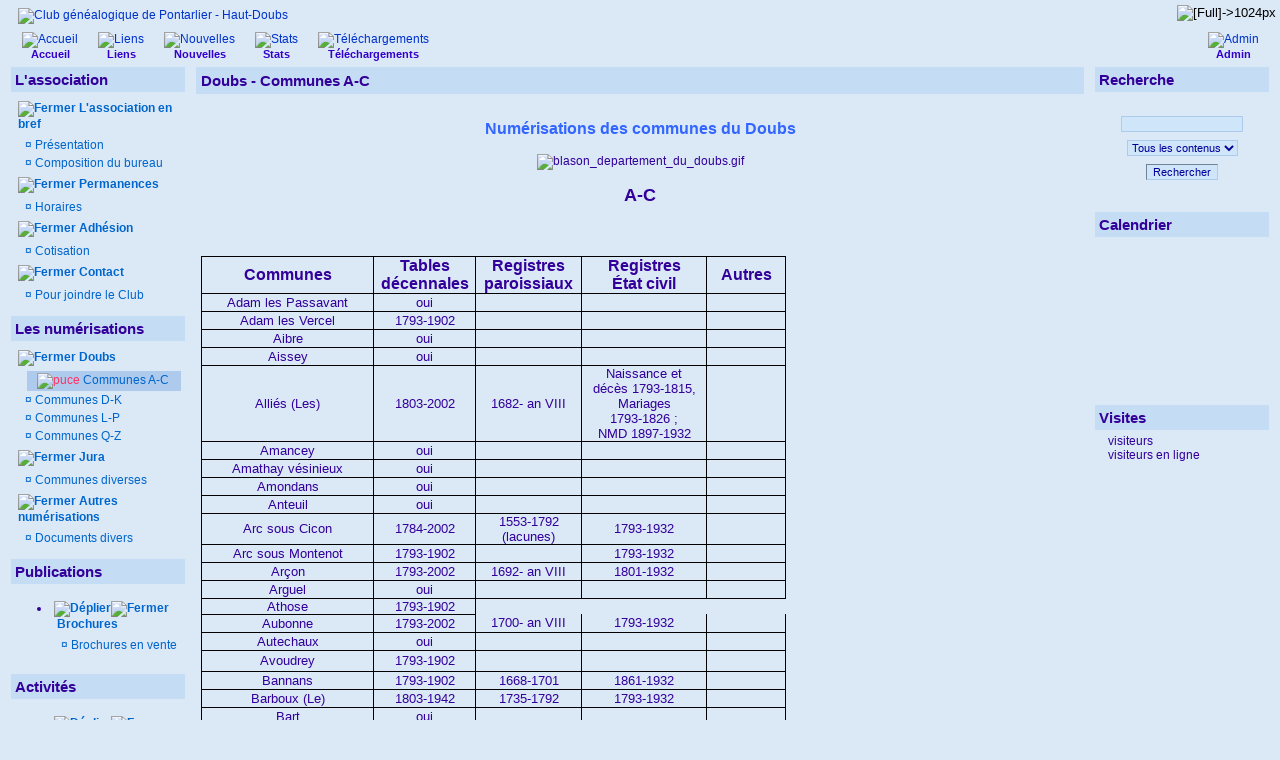

--- FILE ---
content_type: text/html; charset=;
request_url: http://clubgenealogiquedepontarlier.fr/articles.php?lng=fr&pg=64&prt=2
body_size: 199524
content:
<!DOCTYPE html PUBLIC "-//W3C//DTD XHTML 1.0 Transitional//EN" "http://www.w3.org/TR/xhtml1/DTD/xhtml1-transitional.dtd">
<html xmlns="http://www.w3.org/1999/xhtml">

  <!--[  GuppY v4.6.13 CeCILL Copyright (C) 2004-2011 by Laurent Duveau - http://www.freeguppy.org/  ]-->

<head>
<title>Club généalogique de Pontarlier - Haut-Doubs - Doubs - Communes A-C</title>
<meta http-equiv="Content-Type" content="text/html; charset=iso-8859-1" />
<meta name="Description" lang="fr" content="Les activités du Club généalogique de Pontarlier dans le Doubs : numérisations, publications..." />
<meta name="Keywords" lang="fr" content="généalogie, pontarlier, doubs, haut-doubs, numérisations" />
<meta name="Identifier-url" content="http://www.clubgenealogiquedepontarlier.fr/" />
  <meta name="Robots" content="All" />
  <meta name="Revisit-After" content="14 days" />
  <meta name="Author" content="Renaud" />
<meta name="Owner" content="Club généalogique de Pontarlier" />
<meta name="Reply-To" content="" />
<meta name="Rating" content="General" />
<meta name="Distribution" content="Global" />
<meta name="Copyright" content="CeCILL Free License - (C) 2004-2010" />
<meta name="Language" content="fr" />
<meta name="Title" content="Club généalogique de Pontarlier - Haut-Doubs - Franche-Comté" />
<meta name="Generator" content="GuppY"/>
  <meta http-equiv="Page-Enter" content="blendTrans(Duration=1.0)" />
  <link rel="shortcut icon" href="http://www.clubgenealogiquedepontarlier.fr/guppy.ico" />
<link type="text/css" rel="stylesheet" href="skin/no_skin/style.css" />

<style type="text/css" media="screen">
    @import url(inc/auto.css);
</style>
<style type="text/css" media="all">
    @import url(inc/print.css);
</style>
<link type="text/css" rel="stylesheet" href="plugins/ajoutemenu/ajoutemenu.css" />
<script type="text/javascript" language="javascript" src="plugins/ajoutemenu/ajoutemenu.js"></script>
<script language="javascript" type="text/javascript">
var texte='            ';
var charset = "iso-8859-1";
var site0 = "Club généalogique de Pontarlier - Haut-Doubs";
var site3 = "http://www.clubgenealogiquedepontarlier.fr/";
</script>
<script language="javascript" type="text/javascript" src="inc/hpage.js"></script>

<script language="javascript" type="text/javascript" src="inc/jshead/dropinslideshow.js"></script>
<script type="text/javascript">
 window.print();
</script>
</head>
<body>
<div id="page">
  <div id="screen_choice" style="display: block; cursor:pointer;" align="center">
   <form name="ustyle" method="post" action="">
   <input type='hidden' name='style' value='1024'/><input type='image' src='inc/img/general/screen.png' alt='[Full]->1024px' title='[Full]->1024px' />   </form>
  </div>
<a name="top"></a>
<div id='headTop'><div style="float:left;">

  <div class="logo">
  <a href="http://www.clubgenealogiquedepontarlier.fr/index.php?lng=fr" title="Club généalogique de Pontarlier - Haut-Doubs">
  <img src="img/logo_club_genealogique_pontarlier.gif" border="0" alt="Club généalogique de Pontarlier - Haut-Doubs" /></a>
  </div>
</div>
<div style="float:right;">
<div class="banner">
<img src='img/banniere_club_genealogique_pontarlier_00.jpg' border='0' alt='' title='' />
</div>
</div><div style="clear:both;"></div>

  <div class="menuIcons">
  <ul>
      <li class="menu_admin"><a href="admin/admin.php?lng=fr" title="Admin"><img src="inc/img/icons/ico_web2/admin.gif" alt="Admin" title="Admin" border="0"  /><span class="name_admin">Admin</span></a></li>
      <li class="menu_home"><a href="index.php?lng=fr" title="Accueil"><img src="inc/img/icons/ico_web2/home.gif" alt="Accueil" title="Accueil" border="0"  /><span class="name_home"><!--001-->Accueil</span></a></li>
      <li class="menu_links"><a href="links.php?lng=fr" title="Liens"><img src="inc/img/icons/ico_web2/links.gif" alt="Liens" title="Liens" border="0"  /><span class="name_links">Liens</span></a></li>
      <li class="menu_news"><a href="news.php?lng=fr" title="Nouvelles"><img src="inc/img/icons/ico_web2/news.gif" alt="Nouvelles" title="Nouvelles" border="0"  /><span class="name_news">Nouvelles</span></a></li>
      <li class="menu_stats"><a href="stats.php?lng=fr" title="Stats"><img src="inc/img/icons/ico_web2/stats.gif" alt="Stats" title="Stats" border="0"  /><span class="name_stats">Stats</span></a></li>
      <li class="menu_download"><a href="download.php?lng=fr" title="Téléchargements"><img src="inc/img/icons/ico_web2/download.gif" alt="Téléchargements" title="Téléchargements" border="0"  /><span class="name_download">Téléchargements</span></a></li>
  </ul>
  </div>
  <div style="clear:both;"></div></div><div id="mainContent">
<table width="100%" align="center" cellspacing="7" cellpadding="0" border="0" summary="">
<tr>
<td valign="top"><div  id="leftside">  <div class="titrebox" style="width:166px;">L'association</div>
  <div class='tblbox' onmouseover="this.className='tblboxover'" onmouseout="this.className='tblbox'">
  <p id="titreRubrboxartg1" class="rubr" style="cursor:pointer" onclick="MontreCacheItems('imgOpenboxartg1','imgCloseboxartg1','itemsRubrboxartg1','itemsRubrSelect');">
<img id="imgOpenboxartg1" src="inc/img/general/plus.gif" border="0" alt="Déplier" title="Déplier" style="display:none;" /> <img id="imgCloseboxartg1" src="inc/img/general/minus.gif" border="0" alt="Fermer" title="Fermer" style="display:inline;" /> <!--01-->L'association en bref</p>
<ul id="itemsRubrboxartg1" class="item">
<li class="item">&curren;<a href="articles.php?lng=fr&amp;pg=61" title="Présentation"> <!--01-->Présentation</a></li>
<li class="item">&curren;<a href="articles.php?lng=fr&amp;pg=62" title="Composition du bureau"> <!--02-->Composition du bureau</a></li>
</ul>
<p id="titreRubrboxartg2" class="rubr" style="cursor:pointer" onclick="MontreCacheItems('imgOpenboxartg2','imgCloseboxartg2','itemsRubrboxartg2','itemsRubrSelect');">
<img id="imgOpenboxartg2" src="inc/img/general/plus.gif" border="0" alt="Déplier" title="Déplier" style="display:none;" /> <img id="imgCloseboxartg2" src="inc/img/general/minus.gif" border="0" alt="Fermer" title="Fermer" style="display:inline;" /> <!--03-->Permanences</p>
<ul id="itemsRubrboxartg2" class="item">
<li class="item">&curren;<a href="articles.php?lng=fr&amp;pg=63" title="Horaires"> Horaires</a></li>
</ul>
<p id="titreRubrboxartg3" class="rubr" style="cursor:pointer" onclick="MontreCacheItems('imgOpenboxartg3','imgCloseboxartg3','itemsRubrboxartg3','itemsRubrSelect');">
<img id="imgOpenboxartg3" src="inc/img/general/plus.gif" border="0" alt="Déplier" title="Déplier" style="display:none;" /> <img id="imgCloseboxartg3" src="inc/img/general/minus.gif" border="0" alt="Fermer" title="Fermer" style="display:inline;" /> <!--04-->Adhésion</p>
<ul id="itemsRubrboxartg3" class="item">
<li class="item">&curren;<a href="articles.php?lng=fr&amp;pg=71" title="Cotisation"> Cotisation</a></li>
</ul>
<p id="titreRubrboxartg4" class="rubr" style="cursor:pointer" onclick="MontreCacheItems('imgOpenboxartg4','imgCloseboxartg4','itemsRubrboxartg4','itemsRubrSelect');">
<img id="imgOpenboxartg4" src="inc/img/general/plus.gif" border="0" alt="Déplier" title="Déplier" style="display:none;" /> <img id="imgCloseboxartg4" src="inc/img/general/minus.gif" border="0" alt="Fermer" title="Fermer" style="display:inline;" /> <!--05-->Contact</p>
<ul id="itemsRubrboxartg4" class="item">
<li class="item">&curren;<a href="articles.php?lng=fr&amp;pg=73" title="Pour joindre le Club"> Pour joindre le Club</a></li>
</ul>
			<script type="text/javascript">
			//<![CDATA[
			<!--
				var nbRubr = 5;
				var typeRubr = 'boxartg';
				for(i = 0; i < nbRubr; i++) {
					if((document.getElementById && document.getElementById('itemsRubr'+ typeRubr + i) != null) || (document.all && document.all['itemsRubr'+ typeRubr + i] != undefined ) || (document.layers && document.layers['itemsRubr'+ typeRubr + i] != undefined) ) {
						cache('itemsRubr'+ typeRubr + i);
						montre('imgOpen'+ typeRubr + i,'inline');
						cache('imgClose'+ typeRubr + i);
					}
				}
			//-->
			//]]>
			</script>
</div>
  <div class="titrebox" style="width:166px;">Les numérisations</div>
  <div class='tblbox' onmouseover="this.className='tblboxover'" onmouseout="this.className='tblbox'">
  <p id="titreRubrboxartd1" class="rubr" style="cursor:pointer" onclick="MontreCacheItems('imgOpenboxartd1','imgCloseboxartd1','itemsRubrboxartd1','itemsRubrSelect');">
<img id="imgOpenboxartd1" src="inc/img/general/open.gif" border="0" alt="Déplier" title="Déplier" style="display:none;" /> <img id="imgCloseboxartd1" src="inc/img/general/close.gif" border="0" alt="Fermer" title="Fermer" style="display:inline;" /> <!--01-->Doubs</p>
<ul id="itemsRubrSelect" class="item">
<li class="curr_item"><img src='inc/img/general/puce2.gif' alt='puce' class='puce' /><a href="articles.php?lng=fr&amp;pg=64" title="Communes A-C"> <!--01-->Communes A-C</a></li>
<li class="item">&curren;<a href="articles.php?lng=fr&amp;pg=78" title="Communes D-K"> <!--02-->Communes D-K</a></li>
<li class="item">&curren;<a href="articles.php?lng=fr&amp;pg=79" title="Communes L-P"> <!--03-->Communes L-P</a></li>
<li class="item">&curren;<a href="articles.php?lng=fr&amp;pg=80" title="Communes Q-Z"> <!--04-->Communes Q-Z</a></li>
</ul>
<p id="titreRubrboxartd2" class="rubr" style="cursor:pointer" onclick="MontreCacheItems('imgOpenboxartd2','imgCloseboxartd2','itemsRubrboxartd2','itemsRubrSelect');">
<img id="imgOpenboxartd2" src="inc/img/general/open.gif" border="0" alt="Déplier" title="Déplier" style="display:none;" /> <img id="imgCloseboxartd2" src="inc/img/general/close.gif" border="0" alt="Fermer" title="Fermer" style="display:inline;" /> <!--02-->Jura</p>
<ul id="itemsRubrboxartd2" class="item">
<li class="item">&curren;<a href="articles.php?lng=fr&amp;pg=68" title="Communes diverses"> Communes diverses</a></li>
</ul>
<p id="titreRubrboxartd3" class="rubr" style="cursor:pointer" onclick="MontreCacheItems('imgOpenboxartd3','imgCloseboxartd3','itemsRubrboxartd3','itemsRubrSelect');">
<img id="imgOpenboxartd3" src="inc/img/general/open.gif" border="0" alt="Déplier" title="Déplier" style="display:none;" /> <img id="imgCloseboxartd3" src="inc/img/general/close.gif" border="0" alt="Fermer" title="Fermer" style="display:inline;" /> <!--03-->Autres numérisations</p>
<ul id="itemsRubrboxartd3" class="item">
<li class="item">&curren;<a href="articles.php?lng=fr&amp;pg=69" title="Documents divers"> Documents divers</a></li>
</ul>
			<script type="text/javascript">
			//<![CDATA[
			<!--
				var nbRubr = 4;
				var typeRubr = 'boxartd';
				for(i = 0; i < nbRubr; i++) {
					if((document.getElementById && document.getElementById('itemsRubr'+ typeRubr + i) != null) || (document.all && document.all['itemsRubr'+ typeRubr + i] != undefined ) || (document.layers && document.layers['itemsRubr'+ typeRubr + i] != undefined) ) {
						cache('itemsRubr'+ typeRubr + i);
						montre('imgOpen'+ typeRubr + i,'inline');
						cache('imgClose'+ typeRubr + i);
					}
				}
			//-->
			//]]>
			</script>
</div>

  <!-- Plugin ajoutemenu 0 Version 4.6.18 (20/03/2010) - Fork 4.6.19 (15/02/2011) basé sur GuppY 4.6.14 par Jean-Michel MISRACHI http://www.jmmis.com/ -->
  <div id="am0">  <div class="titrebox" style="width:166px;">Publications</div>
  <div class='tblbox' onmouseover="this.className='tblboxover'" onmouseout="this.className='tblbox'">
  
  <div class="am">
    <ul>
      <li>
        <div>
          <p class="rubr" onclick="am_toggle('am0_1_0');"><img class="off" id="am0_1_0p" src="inc/img/general/open.gif" alt="Déplier" title="Déplier" /><img class="on" id="am0_1_0m" src="inc/img/general/close.gif" alt="Fermer" title="Fermer" />&nbsp;<!--01-->Brochures</p>
          <ul class="item on" id="am0_1_0">
            <li class="item">¤&nbsp;<a href="articles.php?lng=fr&amp;pg=76" title="Brochures en vente">Brochures en vente</a></li>
          </ul>
        </div>
      </li>
    </ul>
  </div>
  <script type="text/javascript" language="javascript">
  am_toggle('am0_1_0');
  </script>
  </div>

    </div>
    
  <!-- Plugin ajoutemenu 2 Version 4.6.18 (20/03/2010) - Fork 4.6.19 (15/02/2011) basé sur GuppY 4.6.14 par Jean-Michel MISRACHI http://www.jmmis.com/ -->
  <div id="am2">  <div class="titrebox" style="width:166px;">Activités</div>
  <div class='tblbox' onmouseover="this.className='tblboxover'" onmouseout="this.className='tblbox'">
  
  <div class="am">
    <ul>
      <li>
        <div>
          <p class="rubr" onclick="am_toggle('am2_1_0');"><img class="off" id="am2_1_0p" src="inc/img/general/open.gif" alt="Déplier" title="Déplier" /><img class="on" id="am2_1_0m" src="inc/img/general/close.gif" alt="Fermer" title="Fermer" />&nbsp;Divers</p>
          <ul class="item on" id="am2_1_0">
            <li class="item">*&nbsp;<a href="articles.php?lng=fr&amp;pg=177" title="2025 Forum des associations">2025 Forum des associations</a></li>
          </ul>
        </div>
      </li>
      <li>
        <div>
          <p class="rubr" onclick="am_toggle('am2_1_1');"><img class="off" id="am2_1_1p" src="inc/img/general/open.gif" alt="Déplier" title="Déplier" /><img class="on" id="am2_1_1m" src="inc/img/general/close.gif" alt="Fermer" title="Fermer" />&nbsp;Expositions</p>
          <ul class="item on" id="am2_1_1">
            <li class="item">*&nbsp;<a href="articles.php?lng=fr&amp;pg=175" title="2025-11 Eternoz">2025-11 Eternoz</a></li>
          </ul>
        </div>
      </li>
    </ul>
  </div>
  <script type="text/javascript" language="javascript">
  am_toggle('am2_1_0');
  am_toggle('am2_1_1');
  </script>
  </div>

    </div>
    
  <!-- Plugin ajoutemenu 1 Version 4.6.18 (20/03/2010) - Fork 4.6.19 (15/02/2011) basé sur GuppY 4.6.14 par Jean-Michel MISRACHI http://www.jmmis.com/ -->
  <div id="am1">  <div class="titrebox" style="width:166px;">Revue de presse</div>
  <div class='tblbox' onmouseover="this.className='tblboxover'" onmouseout="this.className='tblbox'">
  
  <div class="am">
    <ul>
      <li>
        <div>
          <p class="rubr" onclick="am_toggle('am1_1_0');"><img class="off" id="am1_1_0p" src="inc/img/general/open.gif" alt="Déplier" title="Déplier" /><img class="on" id="am1_1_0m" src="inc/img/general/close.gif" alt="Fermer" title="Fermer" />&nbsp;L'Est républicain</p>
          <ul class="item on" id="am1_1_0">
            <li class="item">*&nbsp;<a href="articles.php?lng=fr&amp;pg=178" title="2025-04-19">2025-04-19</a></li>
          </ul>
        </div>
      </li>
    </ul>
  </div>
  <script type="text/javascript" language="javascript">
  am_toggle('am1_1_0');
  </script>
  </div>

    </div>
      <div class="titrebox" style="width:166px;">Webmaster - Infos</div>
  <div class='tblbox' onmouseover="this.className='tblboxover'" onmouseout="this.className='tblbox'">
  <div class="box" style="padding-left:4px;">
<img src="inc/img/general/mail.gif" alt="Ecrire à Michel RENAUD" title="Ecrire à Michel RENAUD" />
<a class="box" href="postguest.php?lng=fr&amp;typ=ma" title="Ecrire à Michel RENAUD">&nbsp;Webmestre</a>
<br />
<img src="inc/img/general/favori.gif" alt="Ajouter aux favoris" title="Ajouter aux favoris" /> <a class="box" href="#" onclick="javascript:AddFavo()" title="Ajouter aux favoris">&nbsp;Favoris</a>
<br />
<img src="inc/img/general/mobile.gif" alt="Version mobile" title="Version mobile" /> <a class="box" href="mobile?lng=fr" title="Version mobile" target="_blank">&nbsp;Version mobile</a>

</div>
</div>
</div></td><td width='100%' valign='top'>
  <div class="titre" style="width:auto;"><!--01-->Doubs - <!--01-->Communes A-C</div>
  <div class="tbl" onmouseover="this.className = 'tblover'" onmouseout="this.className = 'tbl'">
          <div style="padding: 6px;"><h3 style="text-align: center"><span class="Title"><span style="color: #3366ff">Numérisations des communes du Doubs</span></span></h3>
<div style="text-align: center"><img title="blason_departement_du_doubs.gif" alt="blason_departement_du_doubs.gif" width="214" height="235" src="img/divers/blason_departement_du_doubs.gif" /></div>
<h2 style="text-align: center"><span class="Title">A-C<br />
<br />
</span></h2>
<br />
<div style="text-align: center"><span class="Title">
<table border="1" cellspacing="0" cellpadding="0" width="586" style="border-bottom: medium none; border-left: medium none; margin: auto auto auto -3.6pt; width: 439.45pt; border-collapse: collapse; border-top: medium none; border-right: medium none">
    <tbody>
        <tr style="height: 12.75pt">
            <td width="171" nowrap="nowrap" style="border-bottom: black 1pt solid; border-left: black 1pt solid; padding-bottom: 0cm; background-color: transparent; padding-left: 3.5pt; width: 128pt; padding-right: 3.5pt; height: 12.75pt; border-top: black 1pt solid; border-right: black 1pt solid; padding-top: 0cm">
            <div style="line-height: normal" align="center"><b><span style="font-size: 12pt">Communes</span></b></div>
            </td>
            <td width="97" nowrap="nowrap" style="border-bottom: black 1pt solid; border-left: #ece9d8; padding-bottom: 0cm; background-color: transparent; padding-left: 3.5pt; width: 72.4pt; padding-right: 3.5pt; height: 12.75pt; border-top: black 1pt solid; border-right: black 1pt solid; padding-top: 0cm">
            <div style="line-height: normal" align="center"><b><span style="font-size: 12pt">Tables décennales</span></b></div>
            </td>
            <td width="103" nowrap="nowrap" style="border-bottom: black 1pt solid; border-left: #ece9d8; padding-bottom: 0cm; background-color: transparent; padding-left: 3.5pt; width: 76.9pt; padding-right: 3.5pt; height: 12.75pt; border-top: black 1pt solid; border-right: black 1pt solid; padding-top: 0cm">
            <div style="line-height: normal" align="center"><b><span style="font-size: 12pt">Registres</span></b></div>
            <div style="line-height: normal" align="center"><b><span style="font-size: 12pt">paroissiaux</span></b></div>
            </td>
            <td width="122" nowrap="nowrap" style="border-bottom: black 1pt solid; border-left: #ece9d8; padding-bottom: 0cm; background-color: transparent; padding-left: 3.5pt; width: 91.25pt; padding-right: 3.5pt; height: 12.75pt; border-top: black 1pt solid; border-right: black 1pt solid; padding-top: 0cm">
            <div style="line-height: normal" align="center"><b><span style="font-size: 12pt">Registres<br />
            État civil</span></b></div>
            </td>
            <td width="95" style="border-bottom: black 1pt solid; border-left: #ece9d8; padding-bottom: 0cm; background-color: transparent; padding-left: 3.5pt; width: 70.9pt; padding-right: 3.5pt; height: 12.75pt; border-top: black 1pt solid; border-right: black 1pt solid; padding-top: 0cm">
            <div style="line-height: normal" align="center"><b><span style="font-size: 12pt">Autres</span></b></div>
            </td>
        </tr>
        <tr style="height: 12.75pt">
            <td width="171" nowrap="nowrap" style="border-bottom: black 1pt solid; border-left: black 1pt solid; padding-bottom: 0cm; background-color: transparent; padding-left: 3.5pt; width: 128pt; padding-right: 3.5pt; height: 12.75pt; border-top: #ece9d8; border-right: black 1pt solid; padding-top: 0cm">
            <div style="line-height: normal"><span style="font-size: 10pt">Adam les Passavant</span></div>
            </td>
            <td width="97" nowrap="nowrap" style="border-bottom: black 1pt solid; border-left: #ece9d8; padding-bottom: 0cm; background-color: transparent; padding-left: 3.5pt; width: 72.4pt; padding-right: 3.5pt; height: 12.75pt; border-top: #ece9d8; border-right: black 1pt solid; padding-top: 0cm">
            <div style="line-height: normal" align="center"><span style="font-size: 10pt">oui</span></div>
            </td>
            <td width="103" nowrap="nowrap" style="border-bottom: black 1pt solid; border-left: #ece9d8; padding-bottom: 0cm; background-color: transparent; padding-left: 3.5pt; width: 76.9pt; padding-right: 3.5pt; height: 12.75pt; border-top: #ece9d8; border-right: black 1pt solid; padding-top: 0cm">
            <div style="line-height: normal" align="center">&#160;</div>
            </td>
            <td width="122" nowrap="nowrap" style="border-bottom: black 1pt solid; border-left: #ece9d8; padding-bottom: 0cm; background-color: transparent; padding-left: 3.5pt; width: 91.25pt; padding-right: 3.5pt; height: 12.75pt; border-top: #ece9d8; border-right: black 1pt solid; padding-top: 0cm">
            <div style="line-height: normal" align="center">&#160;</div>
            </td>
            <td width="95" style="border-bottom: black 1pt solid; border-left: #ece9d8; padding-bottom: 0cm; background-color: transparent; padding-left: 3.5pt; width: 70.9pt; padding-right: 3.5pt; height: 12.75pt; border-top: #ece9d8; border-right: black 1pt solid; padding-top: 0cm">
            <div style="line-height: normal">&#160;</div>
            </td>
        </tr>
        <tr style="height: 13.45pt">
            <td width="171" style="border-bottom: black 1pt solid; border-left: black 1pt solid; padding-bottom: 0cm; background-color: transparent; padding-left: 3.5pt; width: 128pt; padding-right: 3.5pt; height: 13.45pt; border-top: #ece9d8; border-right: black 1pt solid; padding-top: 0cm">
            <div style="line-height: normal"><span style="font-size: 10pt">Adam les Vercel</span></div>
            </td>
            <td width="97" style="border-bottom: black 1pt solid; border-left: #ece9d8; padding-bottom: 0cm; background-color: transparent; padding-left: 3.5pt; width: 72.4pt; padding-right: 3.5pt; height: 13.45pt; border-top: #ece9d8; border-right: black 1pt solid; padding-top: 0cm">
            <div style="line-height: normal" align="center"><span style="font-size: 10pt">1793-1902</span></div>
            </td>
            <td width="103" style="border-bottom: black 1pt solid; border-left: #ece9d8; padding-bottom: 0cm; background-color: transparent; padding-left: 3.5pt; width: 76.9pt; padding-right: 3.5pt; height: 13.45pt; border-top: #ece9d8; border-right: black 1pt solid; padding-top: 0cm">
            <div style="line-height: normal" align="center">&#160;</div>
            </td>
            <td width="122" style="border-bottom: black 1pt solid; border-left: #ece9d8; padding-bottom: 0cm; background-color: transparent; padding-left: 3.5pt; width: 91.25pt; padding-right: 3.5pt; height: 13.45pt; border-top: #ece9d8; border-right: black 1pt solid; padding-top: 0cm">
            <div style="line-height: normal" align="center">&#160;</div>
            </td>
            <td width="95" style="border-bottom: black 1pt solid; border-left: #ece9d8; padding-bottom: 0cm; background-color: transparent; padding-left: 3.5pt; width: 70.9pt; padding-right: 3.5pt; height: 13.45pt; border-top: #ece9d8; border-right: black 1pt solid; padding-top: 0cm">
            <div style="line-height: normal">&#160;</div>
            </td>
        </tr>
        <tr style="height: 12.75pt">
            <td width="171" nowrap="nowrap" style="border-bottom: black 1pt solid; border-left: black 1pt solid; padding-bottom: 0cm; background-color: transparent; padding-left: 3.5pt; width: 128pt; padding-right: 3.5pt; height: 12.75pt; border-top: #ece9d8; border-right: black 1pt solid; padding-top: 0cm">
            <div style="line-height: normal"><span style="font-size: 10pt">Aibre</span></div>
            </td>
            <td width="97" nowrap="nowrap" style="border-bottom: black 1pt solid; border-left: #ece9d8; padding-bottom: 0cm; background-color: transparent; padding-left: 3.5pt; width: 72.4pt; padding-right: 3.5pt; height: 12.75pt; border-top: #ece9d8; border-right: black 1pt solid; padding-top: 0cm">
            <div style="line-height: normal" align="center"><span style="font-size: 10pt">oui</span></div>
            </td>
            <td width="103" nowrap="nowrap" style="border-bottom: black 1pt solid; border-left: #ece9d8; padding-bottom: 0cm; background-color: transparent; padding-left: 3.5pt; width: 76.9pt; padding-right: 3.5pt; height: 12.75pt; border-top: #ece9d8; border-right: black 1pt solid; padding-top: 0cm">
            <div style="line-height: normal" align="center">&#160;</div>
            </td>
            <td width="122" nowrap="nowrap" style="border-bottom: black 1pt solid; border-left: #ece9d8; padding-bottom: 0cm; background-color: transparent; padding-left: 3.5pt; width: 91.25pt; padding-right: 3.5pt; height: 12.75pt; border-top: #ece9d8; border-right: black 1pt solid; padding-top: 0cm">
            <div style="line-height: normal" align="center">&#160;</div>
            </td>
            <td width="95" style="border-bottom: black 1pt solid; border-left: #ece9d8; padding-bottom: 0cm; background-color: transparent; padding-left: 3.5pt; width: 70.9pt; padding-right: 3.5pt; height: 12.75pt; border-top: #ece9d8; border-right: black 1pt solid; padding-top: 0cm">
            <div style="line-height: normal">&#160;</div>
            </td>
        </tr>
        <tr style="height: 12.75pt">
            <td width="171" nowrap="nowrap" style="border-bottom: black 1pt solid; border-left: black 1pt solid; padding-bottom: 0cm; background-color: transparent; padding-left: 3.5pt; width: 128pt; padding-right: 3.5pt; height: 12.75pt; border-top: #ece9d8; border-right: black 1pt solid; padding-top: 0cm">
            <div style="line-height: normal"><span style="font-size: 10pt">Aissey</span></div>
            </td>
            <td width="97" nowrap="nowrap" style="border-bottom: black 1pt solid; border-left: #ece9d8; padding-bottom: 0cm; background-color: transparent; padding-left: 3.5pt; width: 72.4pt; padding-right: 3.5pt; height: 12.75pt; border-top: #ece9d8; border-right: black 1pt solid; padding-top: 0cm">
            <div style="line-height: normal" align="center"><span style="font-size: 10pt">oui</span></div>
            </td>
            <td width="103" nowrap="nowrap" style="border-bottom: black 1pt solid; border-left: #ece9d8; padding-bottom: 0cm; background-color: transparent; padding-left: 3.5pt; width: 76.9pt; padding-right: 3.5pt; height: 12.75pt; border-top: #ece9d8; border-right: black 1pt solid; padding-top: 0cm">
            <div style="line-height: normal" align="center">&#160;</div>
            </td>
            <td width="122" nowrap="nowrap" style="border-bottom: black 1pt solid; border-left: #ece9d8; padding-bottom: 0cm; background-color: transparent; padding-left: 3.5pt; width: 91.25pt; padding-right: 3.5pt; height: 12.75pt; border-top: #ece9d8; border-right: black 1pt solid; padding-top: 0cm">
            <div style="line-height: normal" align="center">&#160;</div>
            </td>
            <td width="95" style="border-bottom: black 1pt solid; border-left: #ece9d8; padding-bottom: 0cm; background-color: transparent; padding-left: 3.5pt; width: 70.9pt; padding-right: 3.5pt; height: 12.75pt; border-top: #ece9d8; border-right: black 1pt solid; padding-top: 0cm">
            <div style="line-height: normal">&#160;</div>
            </td>
        </tr>
        <tr style="height: 13.35pt">
            <td width="171" style="border-bottom: black 1pt solid; border-left: black 1pt solid; padding-bottom: 0cm; background-color: transparent; padding-left: 3.5pt; width: 128pt; padding-right: 3.5pt; height: 13.35pt; border-top: #ece9d8; border-right: black 1pt solid; padding-top: 0cm">
            <div style="line-height: normal"><span style="font-size: 10pt">Alliés (Les)</span></div>
            </td>
            <td width="97" style="border-bottom: black 1pt solid; border-left: #ece9d8; padding-bottom: 0cm; background-color: transparent; padding-left: 3.5pt; width: 72.4pt; padding-right: 3.5pt; height: 13.35pt; border-top: #ece9d8; border-right: black 1pt solid; padding-top: 0cm">
            <div style="line-height: normal" align="center"><span style="font-size: 10pt">1803-2002</span></div>
            </td>
            <td width="103" style="border-bottom: black 1pt solid; border-left: #ece9d8; padding-bottom: 0cm; background-color: transparent; padding-left: 3.5pt; width: 76.9pt; padding-right: 3.5pt; height: 13.35pt; border-top: #ece9d8; border-right: black 1pt solid; padding-top: 0cm">
            <div style="line-height: normal" align="center"><span style="font-size: 10pt">1682- an VIII</span></div>
            </td>
            <td width="122" style="border-bottom: black 1pt solid; border-left: #ece9d8; padding-bottom: 0cm; background-color: transparent; padding-left: 3.5pt; width: 91.25pt; padding-right: 3.5pt; height: 13.35pt; border-top: #ece9d8; border-right: black 1pt solid; padding-top: 0cm">
            <div style="line-height: normal" align="center"><span style="font-size: 10pt">Naissance et décès 1793-1815, Mariages </span></div>
            <div style="line-height: normal" align="center"><span style="font-size: 10pt">1793-1826 ; </span></div>
            <div style="line-height: normal" align="center"><span style="font-size: 10pt">NMD 1897-1932</span></div>
            </td>
            <td width="95" style="border-bottom: black 1pt solid; border-left: #ece9d8; padding-bottom: 0cm; background-color: transparent; padding-left: 3.5pt; width: 70.9pt; padding-right: 3.5pt; height: 13.35pt; border-top: #ece9d8; border-right: black 1pt solid; padding-top: 0cm">
            <div style="line-height: normal">&#160;</div>
            </td>
        </tr>
        <tr style="height: 12.75pt">
            <td width="171" nowrap="nowrap" style="border-bottom: black 1pt solid; border-left: black 1pt solid; padding-bottom: 0cm; background-color: transparent; padding-left: 3.5pt; width: 128pt; padding-right: 3.5pt; height: 12.75pt; border-top: #ece9d8; border-right: black 1pt solid; padding-top: 0cm">
            <div style="line-height: normal"><span style="font-size: 10pt">Amancey</span></div>
            </td>
            <td width="97" nowrap="nowrap" style="border-bottom: black 1pt solid; border-left: #ece9d8; padding-bottom: 0cm; background-color: transparent; padding-left: 3.5pt; width: 72.4pt; padding-right: 3.5pt; height: 12.75pt; border-top: #ece9d8; border-right: black 1pt solid; padding-top: 0cm">
            <div style="line-height: normal" align="center"><span style="font-size: 10pt">oui</span></div>
            </td>
            <td width="103" nowrap="nowrap" style="border-bottom: black 1pt solid; border-left: #ece9d8; padding-bottom: 0cm; background-color: transparent; padding-left: 3.5pt; width: 76.9pt; padding-right: 3.5pt; height: 12.75pt; border-top: #ece9d8; border-right: black 1pt solid; padding-top: 0cm">
            <div style="line-height: normal" align="center">&#160;</div>
            </td>
            <td width="122" nowrap="nowrap" style="border-bottom: black 1pt solid; border-left: #ece9d8; padding-bottom: 0cm; background-color: transparent; padding-left: 3.5pt; width: 91.25pt; padding-right: 3.5pt; height: 12.75pt; border-top: #ece9d8; border-right: black 1pt solid; padding-top: 0cm">
            <div style="line-height: normal" align="center">&#160;</div>
            </td>
            <td width="95" style="border-bottom: black 1pt solid; border-left: #ece9d8; padding-bottom: 0cm; background-color: transparent; padding-left: 3.5pt; width: 70.9pt; padding-right: 3.5pt; height: 12.75pt; border-top: #ece9d8; border-right: black 1pt solid; padding-top: 0cm">
            <div style="line-height: normal">&#160;</div>
            </td>
        </tr>
        <tr style="height: 12.75pt">
            <td width="171" nowrap="nowrap" style="border-bottom: black 1pt solid; border-left: black 1pt solid; padding-bottom: 0cm; background-color: transparent; padding-left: 3.5pt; width: 128pt; padding-right: 3.5pt; height: 12.75pt; border-top: #ece9d8; border-right: black 1pt solid; padding-top: 0cm">
            <div style="line-height: normal"><span style="font-size: 10pt">Amathay vésinieux</span></div>
            </td>
            <td width="97" nowrap="nowrap" style="border-bottom: black 1pt solid; border-left: #ece9d8; padding-bottom: 0cm; background-color: transparent; padding-left: 3.5pt; width: 72.4pt; padding-right: 3.5pt; height: 12.75pt; border-top: #ece9d8; border-right: black 1pt solid; padding-top: 0cm">
            <div style="line-height: normal" align="center"><span style="font-size: 10pt">oui</span></div>
            </td>
            <td width="103" nowrap="nowrap" style="border-bottom: black 1pt solid; border-left: #ece9d8; padding-bottom: 0cm; background-color: transparent; padding-left: 3.5pt; width: 76.9pt; padding-right: 3.5pt; height: 12.75pt; border-top: #ece9d8; border-right: black 1pt solid; padding-top: 0cm">
            <div style="line-height: normal" align="center">&#160;</div>
            </td>
            <td width="122" nowrap="nowrap" style="border-bottom: black 1pt solid; border-left: #ece9d8; padding-bottom: 0cm; background-color: transparent; padding-left: 3.5pt; width: 91.25pt; padding-right: 3.5pt; height: 12.75pt; border-top: #ece9d8; border-right: black 1pt solid; padding-top: 0cm">
            <div style="line-height: normal" align="center">&#160;</div>
            </td>
            <td width="95" style="border-bottom: black 1pt solid; border-left: #ece9d8; padding-bottom: 0cm; background-color: transparent; padding-left: 3.5pt; width: 70.9pt; padding-right: 3.5pt; height: 12.75pt; border-top: #ece9d8; border-right: black 1pt solid; padding-top: 0cm">
            <div style="line-height: normal">&#160;</div>
            </td>
        </tr>
        <tr style="height: 12.75pt">
            <td width="171" nowrap="nowrap" style="border-bottom: black 1pt solid; border-left: black 1pt solid; padding-bottom: 0cm; background-color: transparent; padding-left: 3.5pt; width: 128pt; padding-right: 3.5pt; height: 12.75pt; border-top: #ece9d8; border-right: black 1pt solid; padding-top: 0cm">
            <div style="line-height: normal"><span style="font-size: 10pt">Amondans</span></div>
            </td>
            <td width="97" nowrap="nowrap" style="border-bottom: black 1pt solid; border-left: #ece9d8; padding-bottom: 0cm; background-color: transparent; padding-left: 3.5pt; width: 72.4pt; padding-right: 3.5pt; height: 12.75pt; border-top: #ece9d8; border-right: black 1pt solid; padding-top: 0cm">
            <div style="line-height: normal" align="center"><span style="font-size: 10pt">oui</span></div>
            </td>
            <td width="103" nowrap="nowrap" style="border-bottom: black 1pt solid; border-left: #ece9d8; padding-bottom: 0cm; background-color: transparent; padding-left: 3.5pt; width: 76.9pt; padding-right: 3.5pt; height: 12.75pt; border-top: #ece9d8; border-right: black 1pt solid; padding-top: 0cm">
            <div style="line-height: normal" align="center">&#160;</div>
            </td>
            <td width="122" nowrap="nowrap" style="border-bottom: black 1pt solid; border-left: #ece9d8; padding-bottom: 0cm; background-color: transparent; padding-left: 3.5pt; width: 91.25pt; padding-right: 3.5pt; height: 12.75pt; border-top: #ece9d8; border-right: black 1pt solid; padding-top: 0cm">
            <div style="line-height: normal" align="center">&#160;</div>
            </td>
            <td width="95" style="border-bottom: black 1pt solid; border-left: #ece9d8; padding-bottom: 0cm; background-color: transparent; padding-left: 3.5pt; width: 70.9pt; padding-right: 3.5pt; height: 12.75pt; border-top: #ece9d8; border-right: black 1pt solid; padding-top: 0cm">
            <div style="line-height: normal">&#160;</div>
            </td>
        </tr>
        <tr style="height: 12.75pt">
            <td width="171" nowrap="nowrap" style="border-bottom: black 1pt solid; border-left: black 1pt solid; padding-bottom: 0cm; background-color: transparent; padding-left: 3.5pt; width: 128pt; padding-right: 3.5pt; height: 12.75pt; border-top: #ece9d8; border-right: black 1pt solid; padding-top: 0cm">
            <div style="line-height: normal"><span style="font-size: 10pt">Anteuil</span></div>
            </td>
            <td width="97" nowrap="nowrap" style="border-bottom: black 1pt solid; border-left: #ece9d8; padding-bottom: 0cm; background-color: transparent; padding-left: 3.5pt; width: 72.4pt; padding-right: 3.5pt; height: 12.75pt; border-top: #ece9d8; border-right: black 1pt solid; padding-top: 0cm">
            <div style="line-height: normal" align="center"><span style="font-size: 10pt">oui</span></div>
            </td>
            <td width="103" nowrap="nowrap" style="border-bottom: black 1pt solid; border-left: #ece9d8; padding-bottom: 0cm; background-color: transparent; padding-left: 3.5pt; width: 76.9pt; padding-right: 3.5pt; height: 12.75pt; border-top: #ece9d8; border-right: black 1pt solid; padding-top: 0cm">
            <div style="line-height: normal" align="center">&#160;</div>
            </td>
            <td width="122" nowrap="nowrap" style="border-bottom: black 1pt solid; border-left: #ece9d8; padding-bottom: 0cm; background-color: transparent; padding-left: 3.5pt; width: 91.25pt; padding-right: 3.5pt; height: 12.75pt; border-top: #ece9d8; border-right: black 1pt solid; padding-top: 0cm">
            <div style="line-height: normal" align="center">&#160;</div>
            </td>
            <td width="95" style="border-bottom: black 1pt solid; border-left: #ece9d8; padding-bottom: 0cm; background-color: transparent; padding-left: 3.5pt; width: 70.9pt; padding-right: 3.5pt; height: 12.75pt; border-top: #ece9d8; border-right: black 1pt solid; padding-top: 0cm">
            <div style="line-height: normal">&#160;</div>
            </td>
        </tr>
        <tr style="height: 12.75pt">
            <td width="171" style="border-bottom: black 1pt solid; border-left: black 1pt solid; padding-bottom: 0cm; background-color: transparent; padding-left: 3.5pt; width: 128pt; padding-right: 3.5pt; height: 12.75pt; border-top: #ece9d8; border-right: black 1pt solid; padding-top: 0cm">
            <div style="line-height: normal"><span style="font-size: 10pt">Arc sous Cicon</span></div>
            </td>
            <td width="97" style="border-bottom: black 1pt solid; border-left: #ece9d8; padding-bottom: 0cm; background-color: transparent; padding-left: 3.5pt; width: 72.4pt; padding-right: 3.5pt; height: 12.75pt; border-top: #ece9d8; border-right: black 1pt solid; padding-top: 0cm">
            <div style="line-height: normal" align="center"><span style="font-size: 10pt">1784-2002</span></div>
            </td>
            <td width="103" style="border-bottom: black 1pt solid; border-left: #ece9d8; padding-bottom: 0cm; background-color: transparent; padding-left: 3.5pt; width: 76.9pt; padding-right: 3.5pt; height: 12.75pt; border-top: #ece9d8; border-right: black 1pt solid; padding-top: 0cm">
            <div style="line-height: normal" align="center"><span style="font-size: 10pt">1553-1792 (lacunes)</span></div>
            </td>
            <td width="122" style="border-bottom: black 1pt solid; border-left: #ece9d8; padding-bottom: 0cm; background-color: transparent; padding-left: 3.5pt; width: 91.25pt; padding-right: 3.5pt; height: 12.75pt; border-top: #ece9d8; border-right: black 1pt solid; padding-top: 0cm">
            <div style="line-height: normal" align="center"><span style="font-size: 10pt">1793-1932</span></div>
            </td>
            <td width="95" style="border-bottom: black 1pt solid; border-left: #ece9d8; padding-bottom: 0cm; background-color: transparent; padding-left: 3.5pt; width: 70.9pt; padding-right: 3.5pt; height: 12.75pt; border-top: #ece9d8; border-right: black 1pt solid; padding-top: 0cm">
            <div style="line-height: normal">&#160;</div>
            </td>
        </tr>
        <tr style="height: 12.75pt">
            <td width="171" style="border-bottom: black 1pt solid; border-left: black 1pt solid; padding-bottom: 0cm; background-color: transparent; padding-left: 3.5pt; width: 128pt; padding-right: 3.5pt; height: 12.75pt; border-top: #ece9d8; border-right: black 1pt solid; padding-top: 0cm">
            <div style="line-height: normal"><span style="font-size: 10pt">Arc sous Montenot</span></div>
            </td>
            <td width="97" style="border-bottom: black 1pt solid; border-left: #ece9d8; padding-bottom: 0cm; background-color: transparent; padding-left: 3.5pt; width: 72.4pt; padding-right: 3.5pt; height: 12.75pt; border-top: #ece9d8; border-right: black 1pt solid; padding-top: 0cm">
            <div style="line-height: normal" align="center"><span style="font-size: 10pt">1793-1902</span></div>
            </td>
            <td width="103" style="border-bottom: black 1pt solid; border-left: #ece9d8; padding-bottom: 0cm; background-color: transparent; padding-left: 3.5pt; width: 76.9pt; padding-right: 3.5pt; height: 12.75pt; border-top: #ece9d8; border-right: black 1pt solid; padding-top: 0cm">
            <div style="line-height: normal" align="center">&#160;</div>
            </td>
            <td width="122" style="border-bottom: black 1pt solid; border-left: #ece9d8; padding-bottom: 0cm; background-color: transparent; padding-left: 3.5pt; width: 91.25pt; padding-right: 3.5pt; height: 12.75pt; border-top: #ece9d8; border-right: black 1pt solid; padding-top: 0cm">
            <div style="line-height: normal" align="center"><span style="font-size: 10pt">1793-1932</span></div>
            </td>
            <td width="95" style="border-bottom: black 1pt solid; border-left: #ece9d8; padding-bottom: 0cm; background-color: transparent; padding-left: 3.5pt; width: 70.9pt; padding-right: 3.5pt; height: 12.75pt; border-top: #ece9d8; border-right: black 1pt solid; padding-top: 0cm">
            <div style="line-height: normal">&#160;</div>
            </td>
        </tr>
        <tr style="height: 12.75pt">
            <td width="171" style="border-bottom: black 1pt solid; border-left: black 1pt solid; padding-bottom: 0cm; background-color: transparent; padding-left: 3.5pt; width: 128pt; padding-right: 3.5pt; height: 12.75pt; border-top: #ece9d8; border-right: black 1pt solid; padding-top: 0cm">
            <div style="line-height: normal"><span style="font-size: 10pt">Arçon</span></div>
            </td>
            <td width="97" style="border-bottom: black 1pt solid; border-left: #ece9d8; padding-bottom: 0cm; background-color: transparent; padding-left: 3.5pt; width: 72.4pt; padding-right: 3.5pt; height: 12.75pt; border-top: #ece9d8; border-right: black 1pt solid; padding-top: 0cm">
            <div style="line-height: normal" align="center"><span style="font-size: 10pt">1793-2002</span></div>
            </td>
            <td width="103" style="border-bottom: black 1pt solid; border-left: #ece9d8; padding-bottom: 0cm; background-color: transparent; padding-left: 3.5pt; width: 76.9pt; padding-right: 3.5pt; height: 12.75pt; border-top: #ece9d8; border-right: black 1pt solid; padding-top: 0cm">
            <div style="line-height: normal" align="center"><span style="font-size: 10pt">1692- an VIII</span></div>
            </td>
            <td width="122" style="border-bottom: black 1pt solid; border-left: #ece9d8; padding-bottom: 0cm; background-color: transparent; padding-left: 3.5pt; width: 91.25pt; padding-right: 3.5pt; height: 12.75pt; border-top: #ece9d8; border-right: black 1pt solid; padding-top: 0cm">
            <div style="line-height: normal" align="center"><span style="font-size: 10pt">1801-1932</span></div>
            </td>
            <td width="95" style="border-bottom: black 1pt solid; border-left: #ece9d8; padding-bottom: 0cm; background-color: transparent; padding-left: 3.5pt; width: 70.9pt; padding-right: 3.5pt; height: 12.75pt; border-top: #ece9d8; border-right: black 1pt solid; padding-top: 0cm">
            <div style="line-height: normal">&#160;</div>
            </td>
        </tr>
        <tr style="height: 12.75pt">
            <td width="171" nowrap="nowrap" style="border-bottom: black 1pt solid; border-left: black 1pt solid; padding-bottom: 0cm; background-color: transparent; padding-left: 3.5pt; width: 128pt; padding-right: 3.5pt; height: 12.75pt; border-top: #ece9d8; border-right: black 1pt solid; padding-top: 0cm">
            <div style="line-height: normal"><span style="font-size: 10pt">Arguel</span></div>
            </td>
            <td width="97" nowrap="nowrap" style="border-bottom: black 1pt solid; border-left: #ece9d8; padding-bottom: 0cm; background-color: transparent; padding-left: 3.5pt; width: 72.4pt; padding-right: 3.5pt; height: 12.75pt; border-top: #ece9d8; border-right: black 1pt solid; padding-top: 0cm">
            <div style="line-height: normal" align="center"><span style="font-size: 10pt">oui</span></div>
            </td>
            <td width="103" nowrap="nowrap" style="border-bottom: black 1pt solid; border-left: #ece9d8; padding-bottom: 0cm; background-color: transparent; padding-left: 3.5pt; width: 76.9pt; padding-right: 3.5pt; height: 12.75pt; border-top: #ece9d8; border-right: black 1pt solid; padding-top: 0cm">
            <div style="line-height: normal" align="center">&#160;</div>
            </td>
            <td width="122" nowrap="nowrap" style="border-bottom: black 1pt solid; border-left: #ece9d8; padding-bottom: 0cm; background-color: transparent; padding-left: 3.5pt; width: 91.25pt; padding-right: 3.5pt; height: 12.75pt; border-top: #ece9d8; border-right: black 1pt solid; padding-top: 0cm">
            <div style="line-height: normal" align="center">&#160;</div>
            </td>
            <td width="95" style="border-bottom: black 1pt solid; border-left: #ece9d8; padding-bottom: 0cm; background-color: transparent; padding-left: 3.5pt; width: 70.9pt; padding-right: 3.5pt; height: 12.75pt; border-top: #ece9d8; border-right: black 1pt solid; padding-top: 0cm">
            <div style="line-height: normal">&#160;</div>
            </td>
        </tr>
        <tr style="height: 8.55pt">
            <td width="171" style="border-bottom: black 1pt solid; border-left: black 1pt solid; padding-bottom: 0cm; background-color: transparent; padding-left: 3.5pt; width: 128pt; padding-right: 3.5pt; height: 8.55pt; border-top: #ece9d8; border-right: black 1pt solid; padding-top: 0cm">
            <div style="line-height: normal"><span style="font-size: 10pt">Athose</span></div>
            </td>
            <td width="97" style="border-bottom: black 1pt solid; border-left: #ece9d8; padding-bottom: 0cm; background-color: transparent; padding-left: 3.5pt; width: 72.4pt; padding-right: 3.5pt; height: 8.55pt; border-top: #ece9d8; border-right: black 1pt solid; padding-top: 0cm">
            <div style="line-height: normal" align="center"><span style="font-size: 10pt">1793-1902</span></div>
            </td>
        </tr>
        <tr style="height: 12.75pt">
            <td width="171" style="border-bottom: black 1pt solid; border-left: black 1pt solid; padding-bottom: 0cm; background-color: transparent; padding-left: 3.5pt; width: 128pt; padding-right: 3.5pt; height: 12.75pt; border-top: #ece9d8; border-right: black 1pt solid; padding-top: 0cm">
            <div style="line-height: normal"><span style="font-size: 10pt">Aubonne</span></div>
            </td>
            <td width="97" style="border-bottom: black 1pt solid; border-left: #ece9d8; padding-bottom: 0cm; background-color: transparent; padding-left: 3.5pt; width: 72.4pt; padding-right: 3.5pt; height: 12.75pt; border-top: #ece9d8; border-right: black 1pt solid; padding-top: 0cm">
            <div style="line-height: normal" align="center"><span style="font-size: 10pt">1793-2002</span></div>
            </td>
            <td width="103" style="border-bottom: black 1pt solid; border-left: #ece9d8; padding-bottom: 0cm; background-color: transparent; padding-left: 3.5pt; width: 76.9pt; padding-right: 3.5pt; height: 12.75pt; border-top: #ece9d8; border-right: black 1pt solid; padding-top: 0cm">
            <div style="line-height: normal" align="center"><span style="font-size: 10pt">1700- an VIII</span></div>
            </td>
            <td width="122" style="border-bottom: black 1pt solid; border-left: #ece9d8; padding-bottom: 0cm; background-color: transparent; padding-left: 3.5pt; width: 91.25pt; padding-right: 3.5pt; height: 12.75pt; border-top: #ece9d8; border-right: black 1pt solid; padding-top: 0cm">
            <div style="line-height: normal" align="center"><span style="font-size: 10pt">1793-1932</span></div>
            </td>
            <td width="95" style="border-bottom: black 1pt solid; border-left: #ece9d8; padding-bottom: 0cm; background-color: transparent; padding-left: 3.5pt; width: 70.9pt; padding-right: 3.5pt; height: 12.75pt; border-top: #ece9d8; border-right: black 1pt solid; padding-top: 0cm">
            <div style="line-height: normal">&#160;</div>
            </td>
        </tr>
        <tr style="height: 12.75pt">
            <td width="171" nowrap="nowrap" style="border-bottom: black 1pt solid; border-left: black 1pt solid; padding-bottom: 0cm; background-color: transparent; padding-left: 3.5pt; width: 128pt; padding-right: 3.5pt; height: 12.75pt; border-top: #ece9d8; border-right: black 1pt solid; padding-top: 0cm">
            <div style="line-height: normal"><span style="font-size: 10pt">Autechaux</span></div>
            </td>
            <td width="97" nowrap="nowrap" style="border-bottom: black 1pt solid; border-left: #ece9d8; padding-bottom: 0cm; background-color: transparent; padding-left: 3.5pt; width: 72.4pt; padding-right: 3.5pt; height: 12.75pt; border-top: #ece9d8; border-right: black 1pt solid; padding-top: 0cm">
            <div style="line-height: normal" align="center"><span style="font-size: 10pt">oui</span></div>
            </td>
            <td width="103" nowrap="nowrap" style="border-bottom: black 1pt solid; border-left: #ece9d8; padding-bottom: 0cm; background-color: transparent; padding-left: 3.5pt; width: 76.9pt; padding-right: 3.5pt; height: 12.75pt; border-top: #ece9d8; border-right: black 1pt solid; padding-top: 0cm">
            <div style="line-height: normal" align="center">&#160;</div>
            </td>
            <td width="122" nowrap="nowrap" style="border-bottom: black 1pt solid; border-left: #ece9d8; padding-bottom: 0cm; background-color: transparent; padding-left: 3.5pt; width: 91.25pt; padding-right: 3.5pt; height: 12.75pt; border-top: #ece9d8; border-right: black 1pt solid; padding-top: 0cm">
            <div style="line-height: normal" align="center">&#160;</div>
            </td>
            <td width="95" style="border-bottom: black 1pt solid; border-left: #ece9d8; padding-bottom: 0cm; background-color: transparent; padding-left: 3.5pt; width: 70.9pt; padding-right: 3.5pt; height: 12.75pt; border-top: #ece9d8; border-right: black 1pt solid; padding-top: 0cm">
            <div style="line-height: normal">&#160;</div>
            </td>
        </tr>
        <tr style="height: 15.7pt">
            <td width="171" style="border-bottom: black 1pt solid; border-left: black 1pt solid; padding-bottom: 0cm; background-color: transparent; padding-left: 3.5pt; width: 128pt; padding-right: 3.5pt; height: 15.7pt; border-top: #ece9d8; border-right: black 1pt solid; padding-top: 0cm">
            <div style="line-height: normal"><span style="font-size: 10pt">Avoudrey</span></div>
            </td>
            <td width="97" style="border-bottom: black 1pt solid; border-left: #ece9d8; padding-bottom: 0cm; background-color: transparent; padding-left: 3.5pt; width: 72.4pt; padding-right: 3.5pt; height: 15.7pt; border-top: #ece9d8; border-right: black 1pt solid; padding-top: 0cm">
            <div style="line-height: normal" align="center"><span style="font-size: 10pt">1793-1902</span></div>
            </td>
            <td width="103" style="border-bottom: black 1pt solid; border-left: #ece9d8; padding-bottom: 0cm; background-color: transparent; padding-left: 3.5pt; width: 76.9pt; padding-right: 3.5pt; height: 15.7pt; border-top: #ece9d8; border-right: black 1pt solid; padding-top: 0cm">
            <div style="line-height: normal" align="center">&#160;</div>
            </td>
            <td width="122" style="border-bottom: black 1pt solid; border-left: #ece9d8; padding-bottom: 0cm; background-color: transparent; padding-left: 3.5pt; width: 91.25pt; padding-right: 3.5pt; height: 15.7pt; border-top: #ece9d8; border-right: black 1pt solid; padding-top: 0cm">
            <div style="line-height: normal" align="center">&#160;</div>
            </td>
            <td width="95" style="border-bottom: black 1pt solid; border-left: #ece9d8; padding-bottom: 0cm; background-color: transparent; padding-left: 3.5pt; width: 70.9pt; padding-right: 3.5pt; height: 15.7pt; border-top: #ece9d8; border-right: black 1pt solid; padding-top: 0cm">
            <div style="line-height: normal">&#160;</div>
            </td>
        </tr>
        <tr style="height: 12.75pt">
            <td width="171" style="border-bottom: black 1pt solid; border-left: black 1pt solid; padding-bottom: 0cm; background-color: transparent; padding-left: 3.5pt; width: 128pt; padding-right: 3.5pt; height: 12.75pt; border-top: #ece9d8; border-right: black 1pt solid; padding-top: 0cm">
            <div style="line-height: normal"><span style="font-size: 10pt">Bannans</span></div>
            </td>
            <td width="97" style="border-bottom: black 1pt solid; border-left: #ece9d8; padding-bottom: 0cm; background-color: transparent; padding-left: 3.5pt; width: 72.4pt; padding-right: 3.5pt; height: 12.75pt; border-top: #ece9d8; border-right: black 1pt solid; padding-top: 0cm">
            <div style="line-height: normal" align="center"><span style="font-size: 10pt">1793-1902</span></div>
            </td>
            <td width="103" style="border-bottom: black 1pt solid; border-left: #ece9d8; padding-bottom: 0cm; background-color: transparent; padding-left: 3.5pt; width: 76.9pt; padding-right: 3.5pt; height: 12.75pt; border-top: #ece9d8; border-right: black 1pt solid; padding-top: 0cm">
            <div style="line-height: normal" align="center"><span style="font-size: 10pt">1668-1701</span></div>
            </td>
            <td width="122" style="border-bottom: black 1pt solid; border-left: #ece9d8; padding-bottom: 0cm; background-color: transparent; padding-left: 3.5pt; width: 91.25pt; padding-right: 3.5pt; height: 12.75pt; border-top: #ece9d8; border-right: black 1pt solid; padding-top: 0cm">
            <div style="line-height: normal" align="center"><span style="font-size: 10pt">1861-1932</span></div>
            </td>
            <td width="95" style="border-bottom: black 1pt solid; border-left: #ece9d8; padding-bottom: 0cm; background-color: transparent; padding-left: 3.5pt; width: 70.9pt; padding-right: 3.5pt; height: 12.75pt; border-top: #ece9d8; border-right: black 1pt solid; padding-top: 0cm">
            <div style="line-height: normal">&#160;</div>
            </td>
        </tr>
        <tr style="height: 12.75pt">
            <td width="171" style="border-bottom: black 1pt solid; border-left: black 1pt solid; padding-bottom: 0cm; background-color: transparent; padding-left: 3.5pt; width: 128pt; padding-right: 3.5pt; height: 12.75pt; border-top: #ece9d8; border-right: black 1pt solid; padding-top: 0cm">
            <div style="line-height: normal"><span style="font-size: 10pt">Barboux (Le)</span></div>
            </td>
            <td width="97" style="border-bottom: black 1pt solid; border-left: #ece9d8; padding-bottom: 0cm; background-color: transparent; padding-left: 3.5pt; width: 72.4pt; padding-right: 3.5pt; height: 12.75pt; border-top: #ece9d8; border-right: black 1pt solid; padding-top: 0cm">
            <div style="line-height: normal" align="center"><span style="font-size: 10pt">1803-1942</span></div>
            </td>
            <td width="103" style="border-bottom: black 1pt solid; border-left: #ece9d8; padding-bottom: 0cm; background-color: transparent; padding-left: 3.5pt; width: 76.9pt; padding-right: 3.5pt; height: 12.75pt; border-top: #ece9d8; border-right: black 1pt solid; padding-top: 0cm">
            <div style="line-height: normal" align="center"><span style="font-size: 10pt">1735-1792</span></div>
            </td>
            <td width="122" style="border-bottom: black 1pt solid; border-left: #ece9d8; padding-bottom: 0cm; background-color: transparent; padding-left: 3.5pt; width: 91.25pt; padding-right: 3.5pt; height: 12.75pt; border-top: #ece9d8; border-right: black 1pt solid; padding-top: 0cm">
            <div style="line-height: normal" align="center"><span style="font-size: 10pt">1793-1932</span></div>
            </td>
            <td width="95" style="border-bottom: black 1pt solid; border-left: #ece9d8; padding-bottom: 0cm; background-color: transparent; padding-left: 3.5pt; width: 70.9pt; padding-right: 3.5pt; height: 12.75pt; border-top: #ece9d8; border-right: black 1pt solid; padding-top: 0cm">
            <div style="line-height: normal">&#160;</div>
            </td>
        </tr>
        <tr style="height: 12.75pt">
            <td width="171" nowrap="nowrap" style="border-bottom: black 1pt solid; border-left: black 1pt solid; padding-bottom: 0cm; background-color: transparent; padding-left: 3.5pt; width: 128pt; padding-right: 3.5pt; height: 12.75pt; border-top: #ece9d8; border-right: black 1pt solid; padding-top: 0cm">
            <div style="line-height: normal"><span style="font-size: 10pt">Bart</span></div>
            </td>
            <td width="97" nowrap="nowrap" style="border-bottom: black 1pt solid; border-left: #ece9d8; padding-bottom: 0cm; background-color: transparent; padding-left: 3.5pt; width: 72.4pt; padding-right: 3.5pt; height: 12.75pt; border-top: #ece9d8; border-right: black 1pt solid; padding-top: 0cm">
            <div style="line-height: normal" align="center"><span style="font-size: 10pt">oui</span></div>
            </td>
            <td width="103" nowrap="nowrap" style="border-bottom: black 1pt solid; border-left: #ece9d8; padding-bottom: 0cm; background-color: transparent; padding-left: 3.5pt; width: 76.9pt; padding-right: 3.5pt; height: 12.75pt; border-top: #ece9d8; border-right: black 1pt solid; padding-top: 0cm">
            <div style="line-height: normal" align="center">&#160;</div>
            </td>
            <td width="122" nowrap="nowrap" style="border-bottom: black 1pt solid; border-left: #ece9d8; padding-bottom: 0cm; background-color: transparent; padding-left: 3.5pt; width: 91.25pt; padding-right: 3.5pt; height: 12.75pt; border-top: #ece9d8; border-right: black 1pt solid; padding-top: 0cm">
            <div style="line-height: normal" align="center">&#160;</div>
            </td>
            <td width="95" style="border-bottom: black 1pt solid; border-left: #ece9d8; padding-bottom: 0cm; background-color: transparent; padding-left: 3.5pt; width: 70.9pt; padding-right: 3.5pt; height: 12.75pt; border-top: #ece9d8; border-right: black 1pt solid; padding-top: 0cm">
            <div style="line-height: normal">&#160;</div>
            </td>
        </tr>
        <tr style="height: 12.75pt">
            <td width="171" nowrap="nowrap" style="border-bottom: black 1pt solid; border-left: black 1pt solid; padding-bottom: 0cm; background-color: transparent; padding-left: 3.5pt; width: 128pt; padding-right: 3.5pt; height: 12.75pt; border-top: #ece9d8; border-right: black 1pt solid; padding-top: 0cm">
            <div style="line-height: normal"><span style="font-size: 10pt">Battenans Varrin</span></div>
            </td>
            <td width="97" nowrap="nowrap" style="border-bottom: black 1pt solid; border-left: #ece9d8; padding-bottom: 0cm; background-color: transparent; padding-left: 3.5pt; width: 72.4pt; padding-right: 3.5pt; height: 12.75pt; border-top: #ece9d8; border-right: black 1pt solid; padding-top: 0cm">
            <div style="line-height: normal" align="center"><span style="font-size: 10pt">oui</span></div>
            </td>
            <td width="103" nowrap="nowrap" style="border-bottom: black 1pt solid; border-left: #ece9d8; padding-bottom: 0cm; background-color: transparent; padding-left: 3.5pt; width: 76.9pt; padding-right: 3.5pt; height: 12.75pt; border-top: #ece9d8; border-right: black 1pt solid; padding-top: 0cm">
            <div style="line-height: normal" align="center">&#160;</div>
            </td>
            <td width="122" nowrap="nowrap" style="border-bottom: black 1pt solid; border-left: #ece9d8; padding-bottom: 0cm; background-color: transparent; padding-left: 3.5pt; width: 91.25pt; padding-right: 3.5pt; height: 12.75pt; border-top: #ece9d8; border-right: black 1pt solid; padding-top: 0cm">
            <div style="line-height: normal" align="center">&#160;</div>
            </td>
            <td width="95" style="border-bottom: black 1pt solid; border-left: #ece9d8; padding-bottom: 0cm; background-color: transparent; padding-left: 3.5pt; width: 70.9pt; padding-right: 3.5pt; height: 12.75pt; border-top: #ece9d8; border-right: black 1pt solid; padding-top: 0cm">
            <div style="line-height: normal">&#160;</div>
            </td>
        </tr>
        <tr style="height: 12.75pt">
            <td width="171" nowrap="nowrap" style="border-bottom: black 1pt solid; border-left: black 1pt solid; padding-bottom: 0cm; background-color: transparent; padding-left: 3.5pt; width: 128pt; padding-right: 3.5pt; height: 12.75pt; border-top: #ece9d8; border-right: black 1pt solid; padding-top: 0cm">
            <div style="line-height: normal"><span style="font-size: 10pt">Bavans</span></div>
            </td>
            <td width="97" nowrap="nowrap" style="border-bottom: black 1pt solid; border-left: #ece9d8; padding-bottom: 0cm; background-color: transparent; padding-left: 3.5pt; width: 72.4pt; padding-right: 3.5pt; height: 12.75pt; border-top: #ece9d8; border-right: black 1pt solid; padding-top: 0cm">
            <div style="line-height: normal" align="center"><span style="font-size: 10pt">oui</span></div>
            </td>
            <td width="103" nowrap="nowrap" style="border-bottom: black 1pt solid; border-left: #ece9d8; padding-bottom: 0cm; background-color: transparent; padding-left: 3.5pt; width: 76.9pt; padding-right: 3.5pt; height: 12.75pt; border-top: #ece9d8; border-right: black 1pt solid; padding-top: 0cm">
            <div style="line-height: normal" align="center">&#160;</div>
            </td>
            <td width="122" nowrap="nowrap" style="border-bottom: black 1pt solid; border-left: #ece9d8; padding-bottom: 0cm; background-color: transparent; padding-left: 3.5pt; width: 91.25pt; padding-right: 3.5pt; height: 12.75pt; border-top: #ece9d8; border-right: black 1pt solid; padding-top: 0cm">
            <div style="line-height: normal" align="center">&#160;</div>
            </td>
            <td width="95" style="border-bottom: black 1pt solid; border-left: #ece9d8; padding-bottom: 0cm; background-color: transparent; padding-left: 3.5pt; width: 70.9pt; padding-right: 3.5pt; height: 12.75pt; border-top: #ece9d8; border-right: black 1pt solid; padding-top: 0cm">
            <div style="line-height: normal">&#160;</div>
            </td>
        </tr>
        <tr style="height: 12.75pt">
            <td width="171" nowrap="nowrap" style="border-bottom: black 1pt solid; border-left: black 1pt solid; padding-bottom: 0cm; background-color: transparent; padding-left: 3.5pt; width: 128pt; padding-right: 3.5pt; height: 12.75pt; border-top: #ece9d8; border-right: black 1pt solid; padding-top: 0cm">
            <div style="line-height: normal"><span style="font-size: 10pt">Belfays</span></div>
            </td>
            <td width="97" nowrap="nowrap" style="border-bottom: black 1pt solid; border-left: #ece9d8; padding-bottom: 0cm; background-color: transparent; padding-left: 3.5pt; width: 72.4pt; padding-right: 3.5pt; height: 12.75pt; border-top: #ece9d8; border-right: black 1pt solid; padding-top: 0cm">
            <div style="line-height: normal" align="center"><span style="font-size: 10pt">oui</span></div>
            </td>
            <td width="103" nowrap="nowrap" style="border-bottom: black 1pt solid; border-left: #ece9d8; padding-bottom: 0cm; background-color: transparent; padding-left: 3.5pt; width: 76.9pt; padding-right: 3.5pt; height: 12.75pt; border-top: #ece9d8; border-right: black 1pt solid; padding-top: 0cm">
            <div style="line-height: normal" align="center">&#160;</div>
            </td>
            <td width="122" nowrap="nowrap" style="border-bottom: black 1pt solid; border-left: #ece9d8; padding-bottom: 0cm; background-color: transparent; padding-left: 3.5pt; width: 91.25pt; padding-right: 3.5pt; height: 12.75pt; border-top: #ece9d8; border-right: black 1pt solid; padding-top: 0cm">
            <div style="line-height: normal" align="center">&#160;</div>
            </td>
            <td width="95" style="border-bottom: black 1pt solid; border-left: #ece9d8; padding-bottom: 0cm; background-color: transparent; padding-left: 3.5pt; width: 70.9pt; padding-right: 3.5pt; height: 12.75pt; border-top: #ece9d8; border-right: black 1pt solid; padding-top: 0cm">
            <div style="line-height: normal">&#160;</div>
            </td>
        </tr>
        <tr style="height: 12.75pt">
            <td width="171" style="border-bottom: black 1pt solid; border-left: black 1pt solid; padding-bottom: 0cm; background-color: transparent; padding-left: 3.5pt; width: 128pt; padding-right: 3.5pt; height: 12.75pt; border-top: #ece9d8; border-right: black 1pt solid; padding-top: 0cm">
            <div style="line-height: normal"><span style="font-size: 10pt">Bélieu (Le)</span></div>
            </td>
            <td width="97" style="border-bottom: black 1pt solid; border-left: #ece9d8; padding-bottom: 0cm; background-color: transparent; padding-left: 3.5pt; width: 72.4pt; padding-right: 3.5pt; height: 12.75pt; border-top: #ece9d8; border-right: black 1pt solid; padding-top: 0cm">
            <div style="line-height: normal" align="center"><span style="font-size: 10pt">1803-1932</span></div>
            </td>
            <td width="103" style="border-bottom: black 1pt solid; border-left: #ece9d8; padding-bottom: 0cm; background-color: transparent; padding-left: 3.5pt; width: 76.9pt; padding-right: 3.5pt; height: 12.75pt; border-top: #ece9d8; border-right: black 1pt solid; padding-top: 0cm">
            <div style="line-height: normal" align="center">&#160;</div>
            </td>
            <td width="122" style="border-bottom: black 1pt solid; border-left: #ece9d8; padding-bottom: 0cm; background-color: transparent; padding-left: 3.5pt; width: 91.25pt; padding-right: 3.5pt; height: 12.75pt; border-top: #ece9d8; border-right: black 1pt solid; padding-top: 0cm">
            <div style="line-height: normal" align="center"><span style="font-size: 10pt">1803-1932</span></div>
            </td>
            <td width="95" style="border-bottom: black 1pt solid; border-left: #ece9d8; padding-bottom: 0cm; background-color: transparent; padding-left: 3.5pt; width: 70.9pt; padding-right: 3.5pt; height: 12.75pt; border-top: #ece9d8; border-right: black 1pt solid; padding-top: 0cm">
            <div style="line-height: normal">&#160;</div>
            </td>
        </tr>
        <tr style="height: 12.75pt">
            <td width="171" nowrap="nowrap" style="border-bottom: black 1pt solid; border-left: black 1pt solid; padding-bottom: 0cm; background-color: transparent; padding-left: 3.5pt; width: 128pt; padding-right: 3.5pt; height: 12.75pt; border-top: #ece9d8; border-right: black 1pt solid; padding-top: 0cm">
            <div style="line-height: normal"><span style="font-size: 10pt">Bellherbe</span></div>
            </td>
            <td width="97" nowrap="nowrap" style="border-bottom: black 1pt solid; border-left: #ece9d8; padding-bottom: 0cm; background-color: transparent; padding-left: 3.5pt; width: 72.4pt; padding-right: 3.5pt; height: 12.75pt; border-top: #ece9d8; border-right: black 1pt solid; padding-top: 0cm">
            <div style="line-height: normal" align="center"><span style="font-size: 10pt">oui</span></div>
            </td>
            <td width="103" nowrap="nowrap" style="border-bottom: black 1pt solid; border-left: #ece9d8; padding-bottom: 0cm; background-color: transparent; padding-left: 3.5pt; width: 76.9pt; padding-right: 3.5pt; height: 12.75pt; border-top: #ece9d8; border-right: black 1pt solid; padding-top: 0cm">
            <div style="line-height: normal" align="center">&#160;</div>
            </td>
            <td width="122" nowrap="nowrap" style="border-bottom: black 1pt solid; border-left: #ece9d8; padding-bottom: 0cm; background-color: transparent; padding-left: 3.5pt; width: 91.25pt; padding-right: 3.5pt; height: 12.75pt; border-top: #ece9d8; border-right: black 1pt solid; padding-top: 0cm">
            <div style="line-height: normal" align="center">&#160;</div>
            </td>
            <td width="95" style="border-bottom: black 1pt solid; border-left: #ece9d8; padding-bottom: 0cm; background-color: transparent; padding-left: 3.5pt; width: 70.9pt; padding-right: 3.5pt; height: 12.75pt; border-top: #ece9d8; border-right: black 1pt solid; padding-top: 0cm">
            <div style="line-height: normal">&#160;</div>
            </td>
        </tr>
        <tr style="height: 13.25pt">
            <td width="171" style="border-bottom: black 1pt solid; border-left: black 1pt solid; padding-bottom: 0cm; background-color: transparent; padding-left: 3.5pt; width: 128pt; padding-right: 3.5pt; height: 13.25pt; border-top: #ece9d8; border-right: black 1pt solid; padding-top: 0cm">
            <div style="line-height: normal"><span style="font-size: 10pt">Belmont</span></div>
            </td>
            <td width="97" style="border-bottom: black 1pt solid; border-left: #ece9d8; padding-bottom: 0cm; background-color: transparent; padding-left: 3.5pt; width: 72.4pt; padding-right: 3.5pt; height: 13.25pt; border-top: #ece9d8; border-right: black 1pt solid; padding-top: 0cm">
            <div style="line-height: normal" align="center"><span style="font-size: 10pt">1793-1902</span></div>
            </td>
            <td width="103" style="border-bottom: black 1pt solid; border-left: #ece9d8; padding-bottom: 0cm; background-color: transparent; padding-left: 3.5pt; width: 76.9pt; padding-right: 3.5pt; height: 13.25pt; border-top: #ece9d8; border-right: black 1pt solid; padding-top: 0cm">
            <div style="line-height: normal" align="center">&#160;</div>
            </td>
            <td width="122" style="border-bottom: black 1pt solid; border-left: #ece9d8; padding-bottom: 0cm; background-color: transparent; padding-left: 3.5pt; width: 91.25pt; padding-right: 3.5pt; height: 13.25pt; border-top: #ece9d8; border-right: black 1pt solid; padding-top: 0cm">
            <div style="line-height: normal" align="center">&#160;</div>
            </td>
            <td width="95" style="border-bottom: black 1pt solid; border-left: #ece9d8; padding-bottom: 0cm; background-color: transparent; padding-left: 3.5pt; width: 70.9pt; padding-right: 3.5pt; height: 13.25pt; border-top: #ece9d8; border-right: black 1pt solid; padding-top: 0cm">
            <div style="line-height: normal">&#160;</div>
            </td>
        </tr>
        <tr style="height: 12.75pt">
            <td width="171" nowrap="nowrap" style="border-bottom: black 1pt solid; border-left: black 1pt solid; padding-bottom: 0cm; background-color: transparent; padding-left: 3.5pt; width: 128pt; padding-right: 3.5pt; height: 12.75pt; border-top: #ece9d8; border-right: black 1pt solid; padding-top: 0cm">
            <div style="line-height: normal"><span style="font-size: 10pt">Belvoir</span></div>
            </td>
            <td width="97" nowrap="nowrap" style="border-bottom: black 1pt solid; border-left: #ece9d8; padding-bottom: 0cm; background-color: transparent; padding-left: 3.5pt; width: 72.4pt; padding-right: 3.5pt; height: 12.75pt; border-top: #ece9d8; border-right: black 1pt solid; padding-top: 0cm">
            <div style="line-height: normal" align="center"><span style="font-size: 10pt">oui</span></div>
            </td>
            <td width="103" nowrap="nowrap" style="border-bottom: black 1pt solid; border-left: #ece9d8; padding-bottom: 0cm; background-color: transparent; padding-left: 3.5pt; width: 76.9pt; padding-right: 3.5pt; height: 12.75pt; border-top: #ece9d8; border-right: black 1pt solid; padding-top: 0cm">
            <div style="line-height: normal" align="center">&#160;</div>
            </td>
            <td width="122" nowrap="nowrap" style="border-bottom: black 1pt solid; border-left: #ece9d8; padding-bottom: 0cm; background-color: transparent; padding-left: 3.5pt; width: 91.25pt; padding-right: 3.5pt; height: 12.75pt; border-top: #ece9d8; border-right: black 1pt solid; padding-top: 0cm">
            <div style="line-height: normal" align="center">&#160;</div>
            </td>
            <td width="95" style="border-bottom: black 1pt solid; border-left: #ece9d8; padding-bottom: 0cm; background-color: transparent; padding-left: 3.5pt; width: 70.9pt; padding-right: 3.5pt; height: 12.75pt; border-top: #ece9d8; border-right: black 1pt solid; padding-top: 0cm">
            <div style="line-height: normal">&#160;</div>
            </td>
        </tr>
        <tr style="height: 12.75pt">
            <td width="171" nowrap="nowrap" style="border-bottom: black 1pt solid; border-left: black 1pt solid; padding-bottom: 0cm; background-color: transparent; padding-left: 3.5pt; width: 128pt; padding-right: 3.5pt; height: 12.75pt; border-top: #ece9d8; border-right: black 1pt solid; padding-top: 0cm">
            <div style="line-height: normal"><span style="font-size: 10pt">Bethoncourt</span></div>
            </td>
            <td width="97" nowrap="nowrap" style="border-bottom: black 1pt solid; border-left: #ece9d8; padding-bottom: 0cm; background-color: transparent; padding-left: 3.5pt; width: 72.4pt; padding-right: 3.5pt; height: 12.75pt; border-top: #ece9d8; border-right: black 1pt solid; padding-top: 0cm">
            <div style="line-height: normal" align="center"><span style="font-size: 10pt">oui</span></div>
            </td>
            <td width="103" nowrap="nowrap" style="border-bottom: black 1pt solid; border-left: #ece9d8; padding-bottom: 0cm; background-color: transparent; padding-left: 3.5pt; width: 76.9pt; padding-right: 3.5pt; height: 12.75pt; border-top: #ece9d8; border-right: black 1pt solid; padding-top: 0cm">
            <div style="line-height: normal" align="center">&#160;</div>
            </td>
            <td width="122" nowrap="nowrap" style="border-bottom: black 1pt solid; border-left: #ece9d8; padding-bottom: 0cm; background-color: transparent; padding-left: 3.5pt; width: 91.25pt; padding-right: 3.5pt; height: 12.75pt; border-top: #ece9d8; border-right: black 1pt solid; padding-top: 0cm">
            <div style="line-height: normal" align="center">&#160;</div>
            </td>
            <td width="95" style="border-bottom: black 1pt solid; border-left: #ece9d8; padding-bottom: 0cm; background-color: transparent; padding-left: 3.5pt; width: 70.9pt; padding-right: 3.5pt; height: 12.75pt; border-top: #ece9d8; border-right: black 1pt solid; padding-top: 0cm">
            <div style="line-height: normal">&#160;</div>
            </td>
        </tr>
        <tr style="height: 4.45pt">
            <td width="171" nowrap="nowrap" style="border-bottom: black 1pt solid; border-left: black 1pt solid; padding-bottom: 0cm; background-color: transparent; padding-left: 3.5pt; width: 128pt; padding-right: 3.5pt; height: 4.45pt; border-top: #ece9d8; border-right: black 1pt solid; padding-top: 0cm">
            <div style="line-height: normal"><span style="font-size: 10pt">Beure</span></div>
            </td>
            <td width="97" nowrap="nowrap" style="border-bottom: black 1pt solid; border-left: #ece9d8; padding-bottom: 0cm; background-color: transparent; padding-left: 3.5pt; width: 72.4pt; padding-right: 3.5pt; height: 4.45pt; border-top: #ece9d8; border-right: black 1pt solid; padding-top: 0cm">
            <div style="line-height: normal" align="center"><span style="font-size: 10pt">oui</span></div>
            </td>
            <td width="103" nowrap="nowrap" style="border-bottom: black 1pt solid; border-left: #ece9d8; padding-bottom: 0cm; background-color: transparent; padding-left: 3.5pt; width: 76.9pt; padding-right: 3.5pt; height: 4.45pt; border-top: #ece9d8; border-right: black 1pt solid; padding-top: 0cm">
            <div style="line-height: normal" align="center">&#160;</div>
            </td>
            <td width="122" nowrap="nowrap" style="border-bottom: black 1pt solid; border-left: #ece9d8; padding-bottom: 0cm; background-color: transparent; padding-left: 3.5pt; width: 91.25pt; padding-right: 3.5pt; height: 4.45pt; border-top: #ece9d8; border-right: black 1pt solid; padding-top: 0cm">
            <div style="line-height: normal" align="center">&#160;</div>
            </td>
            <td width="95" style="border-bottom: black 1pt solid; border-left: #ece9d8; padding-bottom: 0cm; background-color: transparent; padding-left: 3.5pt; width: 70.9pt; padding-right: 3.5pt; height: 4.45pt; border-top: #ece9d8; border-right: black 1pt solid; padding-top: 0cm">
            <div style="line-height: normal">&#160;</div>
            </td>
        </tr>
        <tr style="height: 12.75pt">
            <td width="171" style="border-bottom: black 1pt solid; border-left: black 1pt solid; padding-bottom: 0cm; background-color: transparent; padding-left: 3.5pt; width: 128pt; padding-right: 3.5pt; height: 12.75pt; border-top: #ece9d8; border-right: black 1pt solid; padding-top: 0cm">
            <div style="line-height: normal"><span style="font-size: 10pt">Bians les Usiers</span></div>
            </td>
            <td width="97" style="border-bottom: black 1pt solid; border-left: #ece9d8; padding-bottom: 0cm; background-color: transparent; padding-left: 3.5pt; width: 72.4pt; padding-right: 3.5pt; height: 12.75pt; border-top: #ece9d8; border-right: black 1pt solid; padding-top: 0cm">
            <div style="line-height: normal" align="center"><span style="font-size: 10pt">1793-2002</span></div>
            </td>
            <td width="103" style="border-bottom: black 1pt solid; border-left: #ece9d8; padding-bottom: 0cm; background-color: transparent; padding-left: 3.5pt; width: 76.9pt; padding-right: 3.5pt; height: 12.75pt; border-top: #ece9d8; border-right: black 1pt solid; padding-top: 0cm">
            <div style="line-height: normal" align="center">&#160;</div>
            </td>
            <td width="122" style="border-bottom: black 1pt solid; border-left: #ece9d8; padding-bottom: 0cm; background-color: transparent; padding-left: 3.5pt; width: 91.25pt; padding-right: 3.5pt; height: 12.75pt; border-top: #ece9d8; border-right: black 1pt solid; padding-top: 0cm">
            <div style="line-height: normal" align="center"><span style="font-size: 10pt">1793-1932</span></div>
            </td>
            <td width="95" style="border-bottom: black 1pt solid; border-left: #ece9d8; padding-bottom: 0cm; background-color: transparent; padding-left: 3.5pt; width: 70.9pt; padding-right: 3.5pt; height: 12.75pt; border-top: #ece9d8; border-right: black 1pt solid; padding-top: 0cm">
            <div style="line-height: normal">&#160;</div>
            </td>
        </tr>
        <tr style="height: 12.75pt">
            <td width="171" style="border-bottom: black 1pt solid; border-left: black 1pt solid; padding-bottom: 0cm; background-color: transparent; padding-left: 3.5pt; width: 128pt; padding-right: 3.5pt; height: 12.75pt; border-top: #ece9d8; border-right: black 1pt solid; padding-top: 0cm">
            <div style="line-height: normal"><span style="font-size: 10pt">Bizot (Le)</span></div>
            </td>
            <td width="97" style="border-bottom: black 1pt solid; border-left: #ece9d8; padding-bottom: 0cm; background-color: transparent; padding-left: 3.5pt; width: 72.4pt; padding-right: 3.5pt; height: 12.75pt; border-top: #ece9d8; border-right: black 1pt solid; padding-top: 0cm">
            <div style="line-height: normal" align="center"><span style="font-size: 10pt">1803-1902</span></div>
            </td>
            <td width="103" style="border-bottom: black 1pt solid; border-left: #ece9d8; padding-bottom: 0cm; background-color: transparent; padding-left: 3.5pt; width: 76.9pt; padding-right: 3.5pt; height: 12.75pt; border-top: #ece9d8; border-right: black 1pt solid; padding-top: 0cm">
            <div style="line-height: normal" align="center">&#160;</div>
            </td>
            <td width="122" style="border-bottom: black 1pt solid; border-left: #ece9d8; padding-bottom: 0cm; background-color: transparent; padding-left: 3.5pt; width: 91.25pt; padding-right: 3.5pt; height: 12.75pt; border-top: #ece9d8; border-right: black 1pt solid; padding-top: 0cm">
            <div style="line-height: normal" align="center">&#160;</div>
            </td>
            <td width="95" style="border-bottom: black 1pt solid; border-left: #ece9d8; padding-bottom: 0cm; background-color: transparent; padding-left: 3.5pt; width: 70.9pt; padding-right: 3.5pt; height: 12.75pt; border-top: #ece9d8; border-right: black 1pt solid; padding-top: 0cm">
            <div style="line-height: normal">&#160;</div>
            </td>
        </tr>
        <tr style="height: 12.75pt">
            <td width="171" nowrap="nowrap" style="border-bottom: black 1pt solid; border-left: black 1pt solid; padding-bottom: 0cm; background-color: transparent; padding-left: 3.5pt; width: 128pt; padding-right: 3.5pt; height: 12.75pt; border-top: #ece9d8; border-right: black 1pt solid; padding-top: 0cm">
            <div style="line-height: normal"><span style="font-size: 10pt">Blanchefontaine</span></div>
            </td>
            <td width="97" nowrap="nowrap" style="border-bottom: black 1pt solid; border-left: #ece9d8; padding-bottom: 0cm; background-color: transparent; padding-left: 3.5pt; width: 72.4pt; padding-right: 3.5pt; height: 12.75pt; border-top: #ece9d8; border-right: black 1pt solid; padding-top: 0cm">
            <div style="line-height: normal" align="center"><span style="font-size: 10pt">oui</span></div>
            </td>
            <td width="103" nowrap="nowrap" style="border-bottom: black 1pt solid; border-left: #ece9d8; padding-bottom: 0cm; background-color: transparent; padding-left: 3.5pt; width: 76.9pt; padding-right: 3.5pt; height: 12.75pt; border-top: #ece9d8; border-right: black 1pt solid; padding-top: 0cm">
            <div style="line-height: normal" align="center">&#160;</div>
            </td>
            <td width="122" nowrap="nowrap" style="border-bottom: black 1pt solid; border-left: #ece9d8; padding-bottom: 0cm; background-color: transparent; padding-left: 3.5pt; width: 91.25pt; padding-right: 3.5pt; height: 12.75pt; border-top: #ece9d8; border-right: black 1pt solid; padding-top: 0cm">
            <div style="line-height: normal" align="center">&#160;</div>
            </td>
            <td width="95" style="border-bottom: black 1pt solid; border-left: #ece9d8; padding-bottom: 0cm; background-color: transparent; padding-left: 3.5pt; width: 70.9pt; padding-right: 3.5pt; height: 12.75pt; border-top: #ece9d8; border-right: black 1pt solid; padding-top: 0cm">
            <div style="line-height: normal">&#160;</div>
            </td>
        </tr>
        <tr style="height: 12.75pt">
            <td width="171" nowrap="nowrap" style="border-bottom: black 1pt solid; border-left: black 1pt solid; padding-bottom: 0cm; background-color: transparent; padding-left: 3.5pt; width: 128pt; padding-right: 3.5pt; height: 12.75pt; border-top: #ece9d8; border-right: black 1pt solid; padding-top: 0cm">
            <div style="line-height: normal"><span style="font-size: 10pt">Bolandoz</span></div>
            </td>
            <td width="97" nowrap="nowrap" style="border-bottom: black 1pt solid; border-left: #ece9d8; padding-bottom: 0cm; background-color: transparent; padding-left: 3.5pt; width: 72.4pt; padding-right: 3.5pt; height: 12.75pt; border-top: #ece9d8; border-right: black 1pt solid; padding-top: 0cm">
            <div style="line-height: normal" align="center"><span style="font-size: 10pt">oui</span></div>
            </td>
            <td width="103" nowrap="nowrap" style="border-bottom: black 1pt solid; border-left: #ece9d8; padding-bottom: 0cm; background-color: transparent; padding-left: 3.5pt; width: 76.9pt; padding-right: 3.5pt; height: 12.75pt; border-top: #ece9d8; border-right: black 1pt solid; padding-top: 0cm">
            <div style="line-height: normal" align="center">&#160;</div>
            </td>
            <td width="122" nowrap="nowrap" style="border-bottom: black 1pt solid; border-left: #ece9d8; padding-bottom: 0cm; background-color: transparent; padding-left: 3.5pt; width: 91.25pt; padding-right: 3.5pt; height: 12.75pt; border-top: #ece9d8; border-right: black 1pt solid; padding-top: 0cm">
            <div style="line-height: normal" align="center">&#160;</div>
            </td>
            <td width="95" style="border-bottom: black 1pt solid; border-left: #ece9d8; padding-bottom: 0cm; background-color: transparent; padding-left: 3.5pt; width: 70.9pt; padding-right: 3.5pt; height: 12.75pt; border-top: #ece9d8; border-right: black 1pt solid; padding-top: 0cm">
            <div style="line-height: normal">&#160;</div>
            </td>
        </tr>
        <tr style="height: 12.75pt">
            <td width="171" style="border-bottom: black 1pt solid; border-left: black 1pt solid; padding-bottom: 0cm; background-color: transparent; padding-left: 3.5pt; width: 128pt; padding-right: 3.5pt; height: 12.75pt; border-top: #ece9d8; border-right: black 1pt solid; padding-top: 0cm">
            <div style="line-height: normal"><span style="font-size: 10pt">Bonnétage</span></div>
            </td>
            <td width="97" style="border-bottom: black 1pt solid; border-left: #ece9d8; padding-bottom: 0cm; background-color: transparent; padding-left: 3.5pt; width: 72.4pt; padding-right: 3.5pt; height: 12.75pt; border-top: #ece9d8; border-right: black 1pt solid; padding-top: 0cm">
            <div style="line-height: normal" align="center"><span style="font-size: 10pt">1793-1902</span></div>
            </td>
            <td width="103" style="border-bottom: black 1pt solid; border-left: #ece9d8; padding-bottom: 0cm; background-color: transparent; padding-left: 3.5pt; width: 76.9pt; padding-right: 3.5pt; height: 12.75pt; border-top: #ece9d8; border-right: black 1pt solid; padding-top: 0cm">
            <div style="line-height: normal" align="center">&#160;</div>
            </td>
            <td width="122" style="border-bottom: black 1pt solid; border-left: #ece9d8; padding-bottom: 0cm; background-color: transparent; padding-left: 3.5pt; width: 91.25pt; padding-right: 3.5pt; height: 12.75pt; border-top: #ece9d8; border-right: black 1pt solid; padding-top: 0cm">
            <div style="line-height: normal" align="center">&#160;</div>
            </td>
            <td width="95" style="border-bottom: black 1pt solid; border-left: #ece9d8; padding-bottom: 0cm; background-color: transparent; padding-left: 3.5pt; width: 70.9pt; padding-right: 3.5pt; height: 12.75pt; border-top: #ece9d8; border-right: black 1pt solid; padding-top: 0cm">
            <div style="line-height: normal">&#160;</div>
            </td>
        </tr>
        <tr style="height: 12.75pt">
            <td width="171" style="border-bottom: black 1pt solid; border-left: black 1pt solid; padding-bottom: 0cm; background-color: transparent; padding-left: 3.5pt; width: 128pt; padding-right: 3.5pt; height: 12.75pt; border-top: #ece9d8; border-right: black 1pt solid; padding-top: 0cm">
            <div style="line-height: normal"><span style="font-size: 10pt">Bonnevaux</span></div>
            </td>
            <td width="97" style="border-bottom: black 1pt solid; border-left: #ece9d8; padding-bottom: 0cm; background-color: transparent; padding-left: 3.5pt; width: 72.4pt; padding-right: 3.5pt; height: 12.75pt; border-top: #ece9d8; border-right: black 1pt solid; padding-top: 0cm">
            <div style="line-height: normal" align="center"><span style="font-size: 10pt">1793-2002</span></div>
            </td>
            <td width="103" style="border-bottom: black 1pt solid; border-left: #ece9d8; padding-bottom: 0cm; background-color: transparent; padding-left: 3.5pt; width: 76.9pt; padding-right: 3.5pt; height: 12.75pt; border-top: #ece9d8; border-right: black 1pt solid; padding-top: 0cm">
            <div style="line-height: normal" align="center">&#160;</div>
            </td>
            <td width="122" style="border-bottom: black 1pt solid; border-left: #ece9d8; padding-bottom: 0cm; background-color: transparent; padding-left: 3.5pt; width: 91.25pt; padding-right: 3.5pt; height: 12.75pt; border-top: #ece9d8; border-right: black 1pt solid; padding-top: 0cm">
            <div style="line-height: normal" align="center"><span style="font-size: 10pt">1792-1932</span></div>
            </td>
            <td width="95" style="border-bottom: black 1pt solid; border-left: #ece9d8; padding-bottom: 0cm; background-color: transparent; padding-left: 3.5pt; width: 70.9pt; padding-right: 3.5pt; height: 12.75pt; border-top: #ece9d8; border-right: black 1pt solid; padding-top: 0cm">
            <div style="line-height: normal">&#160;</div>
            </td>
        </tr>
        <tr style="height: 12.75pt">
            <td width="171" nowrap="nowrap" style="border-bottom: black 1pt solid; border-left: black 1pt solid; padding-bottom: 0cm; background-color: transparent; padding-left: 3.5pt; width: 128pt; padding-right: 3.5pt; height: 12.75pt; border-top: #ece9d8; border-right: black 1pt solid; padding-top: 0cm">
            <div style="line-height: normal"><span style="font-size: 10pt">Bonneveaux le Prieuré</span></div>
            </td>
            <td width="97" nowrap="nowrap" style="border-bottom: black 1pt solid; border-left: #ece9d8; padding-bottom: 0cm; background-color: transparent; padding-left: 3.5pt; width: 72.4pt; padding-right: 3.5pt; height: 12.75pt; border-top: #ece9d8; border-right: black 1pt solid; padding-top: 0cm">
            <div style="line-height: normal" align="center"><span style="font-size: 10pt">oui</span></div>
            </td>
            <td width="103" nowrap="nowrap" style="border-bottom: black 1pt solid; border-left: #ece9d8; padding-bottom: 0cm; background-color: transparent; padding-left: 3.5pt; width: 76.9pt; padding-right: 3.5pt; height: 12.75pt; border-top: #ece9d8; border-right: black 1pt solid; padding-top: 0cm">
            <div style="line-height: normal" align="center">&#160;</div>
            </td>
            <td width="122" nowrap="nowrap" style="border-bottom: black 1pt solid; border-left: #ece9d8; padding-bottom: 0cm; background-color: transparent; padding-left: 3.5pt; width: 91.25pt; padding-right: 3.5pt; height: 12.75pt; border-top: #ece9d8; border-right: black 1pt solid; padding-top: 0cm">
            <div style="line-height: normal" align="center">&#160;</div>
            </td>
            <td width="95" style="border-bottom: black 1pt solid; border-left: #ece9d8; padding-bottom: 0cm; background-color: transparent; padding-left: 3.5pt; width: 70.9pt; padding-right: 3.5pt; height: 12.75pt; border-top: #ece9d8; border-right: black 1pt solid; padding-top: 0cm">
            <div style="line-height: normal">&#160;</div>
            </td>
        </tr>
        <tr style="height: 12.75pt">
            <td width="171" style="border-bottom: black 1pt solid; border-left: black 1pt solid; padding-bottom: 0cm; background-color: transparent; padding-left: 3.5pt; width: 128pt; padding-right: 3.5pt; height: 12.75pt; border-top: #ece9d8; border-right: black 1pt solid; padding-top: 0cm">
            <div style="line-height: normal"><span style="font-size: 10pt">Bosse (La)</span></div>
            </td>
            <td width="97" style="border-bottom: black 1pt solid; border-left: #ece9d8; padding-bottom: 0cm; background-color: transparent; padding-left: 3.5pt; width: 72.4pt; padding-right: 3.5pt; height: 12.75pt; border-top: #ece9d8; border-right: black 1pt solid; padding-top: 0cm">
            <div style="line-height: normal" align="center"><span style="font-size: 10pt">1803-1902</span></div>
            </td>
            <td width="103" style="border-bottom: black 1pt solid; border-left: #ece9d8; padding-bottom: 0cm; background-color: transparent; padding-left: 3.5pt; width: 76.9pt; padding-right: 3.5pt; height: 12.75pt; border-top: #ece9d8; border-right: black 1pt solid; padding-top: 0cm">
            <div style="line-height: normal" align="center">&#160;</div>
            </td>
            <td width="122" style="border-bottom: black 1pt solid; border-left: #ece9d8; padding-bottom: 0cm; background-color: transparent; padding-left: 3.5pt; width: 91.25pt; padding-right: 3.5pt; height: 12.75pt; border-top: #ece9d8; border-right: black 1pt solid; padding-top: 0cm">
            <div style="line-height: normal" align="center">&#160;</div>
            </td>
            <td width="95" style="border-bottom: black 1pt solid; border-left: #ece9d8; padding-bottom: 0cm; background-color: transparent; padding-left: 3.5pt; width: 70.9pt; padding-right: 3.5pt; height: 12.75pt; border-top: #ece9d8; border-right: black 1pt solid; padding-top: 0cm">
            <div style="line-height: normal">&#160;</div>
            </td>
        </tr>
        <tr style="height: 12.75pt">
            <td width="171" nowrap="nowrap" style="border-bottom: black 1pt solid; border-left: black 1pt solid; padding-bottom: 0cm; background-color: transparent; padding-left: 3.5pt; width: 128pt; padding-right: 3.5pt; height: 12.75pt; border-top: #ece9d8; border-right: black 1pt solid; padding-top: 0cm">
            <div style="line-height: normal"><span style="font-size: 10pt">Bouclans</span></div>
            </td>
            <td width="97" nowrap="nowrap" style="border-bottom: black 1pt solid; border-left: #ece9d8; padding-bottom: 0cm; background-color: transparent; padding-left: 3.5pt; width: 72.4pt; padding-right: 3.5pt; height: 12.75pt; border-top: #ece9d8; border-right: black 1pt solid; padding-top: 0cm">
            <div style="line-height: normal" align="center"><span style="font-size: 10pt">oui</span></div>
            </td>
            <td width="103" nowrap="nowrap" style="border-bottom: black 1pt solid; border-left: #ece9d8; padding-bottom: 0cm; background-color: transparent; padding-left: 3.5pt; width: 76.9pt; padding-right: 3.5pt; height: 12.75pt; border-top: #ece9d8; border-right: black 1pt solid; padding-top: 0cm">
            <div style="line-height: normal" align="center">&#160;</div>
            </td>
            <td width="122" nowrap="nowrap" style="border-bottom: black 1pt solid; border-left: #ece9d8; padding-bottom: 0cm; background-color: transparent; padding-left: 3.5pt; width: 91.25pt; padding-right: 3.5pt; height: 12.75pt; border-top: #ece9d8; border-right: black 1pt solid; padding-top: 0cm">
            <div style="line-height: normal" align="center">&#160;</div>
            </td>
            <td width="95" style="border-bottom: black 1pt solid; border-left: #ece9d8; padding-bottom: 0cm; background-color: transparent; padding-left: 3.5pt; width: 70.9pt; padding-right: 3.5pt; height: 12.75pt; border-top: #ece9d8; border-right: black 1pt solid; padding-top: 0cm">
            <div style="line-height: normal">&#160;</div>
            </td>
        </tr>
        <tr style="height: 12.75pt">
            <td width="171" style="border-bottom: black 1pt solid; border-left: black 1pt solid; padding-bottom: 0cm; background-color: transparent; padding-left: 3.5pt; width: 128pt; padding-right: 3.5pt; height: 12.75pt; border-top: #ece9d8; border-right: black 1pt solid; padding-top: 0cm">
            <div style="line-height: normal"><span style="font-size: 10pt">Boujailles</span></div>
            </td>
            <td width="97" style="border-bottom: black 1pt solid; border-left: #ece9d8; padding-bottom: 0cm; background-color: transparent; padding-left: 3.5pt; width: 72.4pt; padding-right: 3.5pt; height: 12.75pt; border-top: #ece9d8; border-right: black 1pt solid; padding-top: 0cm">
            <div style="line-height: normal" align="center"><span style="font-size: 10pt">1793-1902</span></div>
            </td>
            <td width="103" style="border-bottom: black 1pt solid; border-left: #ece9d8; padding-bottom: 0cm; background-color: transparent; padding-left: 3.5pt; width: 76.9pt; padding-right: 3.5pt; height: 12.75pt; border-top: #ece9d8; border-right: black 1pt solid; padding-top: 0cm">
            <div style="line-height: normal" align="center">&#160;</div>
            </td>
            <td width="122" style="border-bottom: black 1pt solid; border-left: #ece9d8; padding-bottom: 0cm; background-color: transparent; padding-left: 3.5pt; width: 91.25pt; padding-right: 3.5pt; height: 12.75pt; border-top: #ece9d8; border-right: black 1pt solid; padding-top: 0cm">
            <div style="line-height: normal" align="center"><span style="font-size: 10pt">1803-1882</span></div>
            </td>
            <td width="95" style="border-bottom: black 1pt solid; border-left: #ece9d8; padding-bottom: 0cm; background-color: transparent; padding-left: 3.5pt; width: 70.9pt; padding-right: 3.5pt; height: 12.75pt; border-top: #ece9d8; border-right: black 1pt solid; padding-top: 0cm">
            <div style="line-height: normal">&#160;</div>
            </td>
        </tr>
        <tr style="height: 38.25pt">
            <td width="171" style="border-bottom: black 1pt solid; border-left: black 1pt solid; padding-bottom: 0cm; background-color: transparent; padding-left: 3.5pt; width: 128pt; padding-right: 3.5pt; height: 38.25pt; border-top: #ece9d8; border-right: black 1pt solid; padding-top: 0cm">
            <div style="line-height: normal"><span style="font-size: 10pt">Bouverans</span></div>
            </td>
            <td width="97" style="border-bottom: black 1pt solid; border-left: #ece9d8; padding-bottom: 0cm; background-color: transparent; padding-left: 3.5pt; width: 72.4pt; padding-right: 3.5pt; height: 38.25pt; border-top: #ece9d8; border-right: black 1pt solid; padding-top: 0cm">
            <div style="line-height: normal" align="center"><span style="font-size: 10pt">1793-2002</span></div>
            </td>
            <td width="103" style="border-bottom: black 1pt solid; border-left: #ece9d8; padding-bottom: 0cm; background-color: transparent; padding-left: 3.5pt; width: 76.9pt; padding-right: 3.5pt; height: 38.25pt; border-top: #ece9d8; border-right: black 1pt solid; padding-top: 0cm">
            <div style="line-height: normal" align="center">&#160;</div>
            </td>
            <td width="122" style="border-bottom: black 1pt solid; border-left: #ece9d8; padding-bottom: 0cm; background-color: transparent; padding-left: 3.5pt; width: 91.25pt; padding-right: 3.5pt; height: 38.25pt; border-top: #ece9d8; border-right: black 1pt solid; padding-top: 0cm">
            <div style="line-height: normal" align="center"><span style="font-size: 10pt">Naissances :<br />
            1793-1932 ; Mariages<br />
            et décès :<br />
            1849-1932</span></div>
            </td>
            <td width="95" style="border-bottom: black 1pt solid; border-left: #ece9d8; padding-bottom: 0cm; background-color: transparent; padding-left: 3.5pt; width: 70.9pt; padding-right: 3.5pt; height: 38.25pt; border-top: #ece9d8; border-right: black 1pt solid; padding-top: 0cm">
            <div style="line-height: normal"><span style="font-size: 10pt">Livre de la Confrérie du Mont Carmel 1728</span></div>
            </td>
        </tr>
        <tr style="height: 12.75pt">
            <td width="171" nowrap="nowrap" style="border-bottom: black 1pt solid; border-left: black 1pt solid; padding-bottom: 0cm; background-color: transparent; padding-left: 3.5pt; width: 128pt; padding-right: 3.5pt; height: 12.75pt; border-top: #ece9d8; border-right: black 1pt solid; padding-top: 0cm">
            <div style="line-height: normal"><span style="font-size: 10pt">Branne</span></div>
            </td>
            <td width="97" nowrap="nowrap" style="border-bottom: black 1pt solid; border-left: #ece9d8; padding-bottom: 0cm; background-color: transparent; padding-left: 3.5pt; width: 72.4pt; padding-right: 3.5pt; height: 12.75pt; border-top: #ece9d8; border-right: black 1pt solid; padding-top: 0cm">
            <div style="line-height: normal" align="center"><span style="font-size: 10pt">oui</span></div>
            </td>
            <td width="103" nowrap="nowrap" style="border-bottom: black 1pt solid; border-left: #ece9d8; padding-bottom: 0cm; background-color: transparent; padding-left: 3.5pt; width: 76.9pt; padding-right: 3.5pt; height: 12.75pt; border-top: #ece9d8; border-right: black 1pt solid; padding-top: 0cm">
            <div style="line-height: normal" align="center">&#160;</div>
            </td>
            <td width="122" nowrap="nowrap" style="border-bottom: black 1pt solid; border-left: #ece9d8; padding-bottom: 0cm; background-color: transparent; padding-left: 3.5pt; width: 91.25pt; padding-right: 3.5pt; height: 12.75pt; border-top: #ece9d8; border-right: black 1pt solid; padding-top: 0cm">
            <div style="line-height: normal" align="center">&#160;</div>
            </td>
            <td width="95" style="border-bottom: black 1pt solid; border-left: #ece9d8; padding-bottom: 0cm; background-color: transparent; padding-left: 3.5pt; width: 70.9pt; padding-right: 3.5pt; height: 12.75pt; border-top: #ece9d8; border-right: black 1pt solid; padding-top: 0cm">
            <div style="line-height: normal">&#160;</div>
            </td>
        </tr>
        <tr style="height: 12.75pt">
            <td width="171" nowrap="nowrap" style="border-bottom: black 1pt solid; border-left: black 1pt solid; padding-bottom: 0cm; background-color: transparent; padding-left: 3.5pt; width: 128pt; padding-right: 3.5pt; height: 12.75pt; border-top: #ece9d8; border-right: black 1pt solid; padding-top: 0cm">
            <div style="line-height: normal"><span style="font-size: 10pt">Breconchaux</span></div>
            </td>
            <td width="97" nowrap="nowrap" style="border-bottom: black 1pt solid; border-left: #ece9d8; padding-bottom: 0cm; background-color: transparent; padding-left: 3.5pt; width: 72.4pt; padding-right: 3.5pt; height: 12.75pt; border-top: #ece9d8; border-right: black 1pt solid; padding-top: 0cm">
            <div style="line-height: normal" align="center"><span style="font-size: 10pt">oui</span></div>
            </td>
            <td width="103" nowrap="nowrap" style="border-bottom: black 1pt solid; border-left: #ece9d8; padding-bottom: 0cm; background-color: transparent; padding-left: 3.5pt; width: 76.9pt; padding-right: 3.5pt; height: 12.75pt; border-top: #ece9d8; border-right: black 1pt solid; padding-top: 0cm">
            <div style="line-height: normal" align="center">&#160;</div>
            </td>
            <td width="122" nowrap="nowrap" style="border-bottom: black 1pt solid; border-left: #ece9d8; padding-bottom: 0cm; background-color: transparent; padding-left: 3.5pt; width: 91.25pt; padding-right: 3.5pt; height: 12.75pt; border-top: #ece9d8; border-right: black 1pt solid; padding-top: 0cm">
            <div style="line-height: normal" align="center">&#160;</div>
            </td>
            <td width="95" style="border-bottom: black 1pt solid; border-left: #ece9d8; padding-bottom: 0cm; background-color: transparent; padding-left: 3.5pt; width: 70.9pt; padding-right: 3.5pt; height: 12.75pt; border-top: #ece9d8; border-right: black 1pt solid; padding-top: 0cm">
            <div style="line-height: normal">&#160;</div>
            </td>
        </tr>
        <tr style="height: 10.55pt">
            <td width="171" style="border-bottom: black 1pt solid; border-left: black 1pt solid; padding-bottom: 0cm; background-color: transparent; padding-left: 3.5pt; width: 128pt; padding-right: 3.5pt; height: 10.55pt; border-top: #ece9d8; border-right: black 1pt solid; padding-top: 0cm">
            <div style="line-height: normal"><span style="font-size: 10pt">Bremondans</span></div>
            </td>
            <td width="97" style="border-bottom: black 1pt solid; border-left: #ece9d8; padding-bottom: 0cm; background-color: transparent; padding-left: 3.5pt; width: 72.4pt; padding-right: 3.5pt; height: 10.55pt; border-top: #ece9d8; border-right: black 1pt solid; padding-top: 0cm">
            <div style="line-height: normal" align="center"><span style="font-size: 10pt">1793-1902</span></div>
            </td>
            <td width="103" style="border-bottom: black 1pt solid; border-left: #ece9d8; padding-bottom: 0cm; background-color: transparent; padding-left: 3.5pt; width: 76.9pt; padding-right: 3.5pt; height: 10.55pt; border-top: #ece9d8; border-right: black 1pt solid; padding-top: 0cm">
            <div style="line-height: normal" align="center">&#160;</div>
            </td>
            <td width="122" style="border-bottom: black 1pt solid; border-left: #ece9d8; padding-bottom: 0cm; background-color: transparent; padding-left: 3.5pt; width: 91.25pt; padding-right: 3.5pt; height: 10.55pt; border-top: #ece9d8; border-right: black 1pt solid; padding-top: 0cm">
            <div style="line-height: normal" align="center">&#160;</div>
            </td>
            <td width="95" style="border-bottom: black 1pt solid; border-left: #ece9d8; padding-bottom: 0cm; background-color: transparent; padding-left: 3.5pt; width: 70.9pt; padding-right: 3.5pt; height: 10.55pt; border-top: #ece9d8; border-right: black 1pt solid; padding-top: 0cm">
            <div style="line-height: normal">&#160;</div>
            </td>
        </tr>
        <tr style="height: 12.75pt">
            <td width="171" nowrap="nowrap" style="border-bottom: black 1pt solid; border-left: black 1pt solid; padding-bottom: 0cm; background-color: transparent; padding-left: 3.5pt; width: 128pt; padding-right: 3.5pt; height: 12.75pt; border-top: #ece9d8; border-right: black 1pt solid; padding-top: 0cm">
            <div style="line-height: normal"><span style="font-size: 10pt">Bresseux (Les)</span></div>
            </td>
            <td width="97" nowrap="nowrap" style="border-bottom: black 1pt solid; border-left: #ece9d8; padding-bottom: 0cm; background-color: transparent; padding-left: 3.5pt; width: 72.4pt; padding-right: 3.5pt; height: 12.75pt; border-top: #ece9d8; border-right: black 1pt solid; padding-top: 0cm">
            <div style="line-height: normal" align="center"><span style="font-size: 10pt">oui</span></div>
            </td>
            <td width="103" nowrap="nowrap" style="border-bottom: black 1pt solid; border-left: #ece9d8; padding-bottom: 0cm; background-color: transparent; padding-left: 3.5pt; width: 76.9pt; padding-right: 3.5pt; height: 12.75pt; border-top: #ece9d8; border-right: black 1pt solid; padding-top: 0cm">
            <div style="line-height: normal" align="center">&#160;</div>
            </td>
            <td width="122" nowrap="nowrap" style="border-bottom: black 1pt solid; border-left: #ece9d8; padding-bottom: 0cm; background-color: transparent; padding-left: 3.5pt; width: 91.25pt; padding-right: 3.5pt; height: 12.75pt; border-top: #ece9d8; border-right: black 1pt solid; padding-top: 0cm">
            <div style="line-height: normal" align="center">&#160;</div>
            </td>
            <td width="95" style="border-bottom: black 1pt solid; border-left: #ece9d8; padding-bottom: 0cm; background-color: transparent; padding-left: 3.5pt; width: 70.9pt; padding-right: 3.5pt; height: 12.75pt; border-top: #ece9d8; border-right: black 1pt solid; padding-top: 0cm">
            <div style="line-height: normal">&#160;</div>
            </td>
        </tr>
        <tr style="height: 12.75pt">
            <td width="171" style="border-bottom: black 1pt solid; border-left: black 1pt solid; padding-bottom: 0cm; background-color: transparent; padding-left: 3.5pt; width: 128pt; padding-right: 3.5pt; height: 12.75pt; border-top: #ece9d8; border-right: black 1pt solid; padding-top: 0cm">
            <div style="line-height: normal"><span style="font-size: 10pt">Bretonvillers</span></div>
            </td>
            <td width="97" style="border-bottom: black 1pt solid; border-left: #ece9d8; padding-bottom: 0cm; background-color: transparent; padding-left: 3.5pt; width: 72.4pt; padding-right: 3.5pt; height: 12.75pt; border-top: #ece9d8; border-right: black 1pt solid; padding-top: 0cm">
            <div style="line-height: normal" align="center"><span style="font-size: 10pt">1803-1902</span></div>
            </td>
            <td width="103" style="border-bottom: black 1pt solid; border-left: #ece9d8; padding-bottom: 0cm; background-color: transparent; padding-left: 3.5pt; width: 76.9pt; padding-right: 3.5pt; height: 12.75pt; border-top: #ece9d8; border-right: black 1pt solid; padding-top: 0cm">
            <div style="line-height: normal" align="center">&#160;</div>
            </td>
            <td width="122" style="border-bottom: black 1pt solid; border-left: #ece9d8; padding-bottom: 0cm; background-color: transparent; padding-left: 3.5pt; width: 91.25pt; padding-right: 3.5pt; height: 12.75pt; border-top: #ece9d8; border-right: black 1pt solid; padding-top: 0cm">
            <div style="line-height: normal" align="center">&#160;</div>
            </td>
            <td width="95" style="border-bottom: black 1pt solid; border-left: #ece9d8; padding-bottom: 0cm; background-color: transparent; padding-left: 3.5pt; width: 70.9pt; padding-right: 3.5pt; height: 12.75pt; border-top: #ece9d8; border-right: black 1pt solid; padding-top: 0cm">
            <div style="line-height: normal">&#160;</div>
            </td>
        </tr>
        <tr style="height: 12.75pt">
            <td width="171" style="border-bottom: black 1pt solid; border-left: black 1pt solid; padding-bottom: 0cm; background-color: transparent; padding-left: 3.5pt; width: 128pt; padding-right: 3.5pt; height: 12.75pt; border-top: #ece9d8; border-right: black 1pt solid; padding-top: 0cm">
            <div style="line-height: normal"><span style="font-size: 10pt">Brey et Maison du Bois</span></div>
            </td>
            <td width="97" style="border-bottom: black 1pt solid; border-left: #ece9d8; padding-bottom: 0cm; background-color: transparent; padding-left: 3.5pt; width: 72.4pt; padding-right: 3.5pt; height: 12.75pt; border-top: #ece9d8; border-right: black 1pt solid; padding-top: 0cm">
            <div style="line-height: normal" align="center"><span style="font-size: 10pt">1793-1902</span></div>
            </td>
            <td width="103" style="border-bottom: black 1pt solid; border-left: #ece9d8; padding-bottom: 0cm; background-color: transparent; padding-left: 3.5pt; width: 76.9pt; padding-right: 3.5pt; height: 12.75pt; border-top: #ece9d8; border-right: black 1pt solid; padding-top: 0cm">
            <div style="line-height: normal" align="center">&#160;</div>
            </td>
            <td width="122" style="border-bottom: black 1pt solid; border-left: #ece9d8; padding-bottom: 0cm; background-color: transparent; padding-left: 3.5pt; width: 91.25pt; padding-right: 3.5pt; height: 12.75pt; border-top: #ece9d8; border-right: black 1pt solid; padding-top: 0cm">
            <div style="line-height: normal" align="center">&#160;</div>
            </td>
            <td width="95" style="border-bottom: black 1pt solid; border-left: #ece9d8; padding-bottom: 0cm; background-color: transparent; padding-left: 3.5pt; width: 70.9pt; padding-right: 3.5pt; height: 12.75pt; border-top: #ece9d8; border-right: black 1pt solid; padding-top: 0cm">
            <div style="line-height: normal">&#160;</div>
            </td>
        </tr>
        <tr style="height: 5.8pt">
            <td width="171" style="border-bottom: black 1pt solid; border-left: black 1pt solid; padding-bottom: 0cm; background-color: transparent; padding-left: 3.5pt; width: 128pt; padding-right: 3.5pt; height: 5.8pt; border-top: #ece9d8; border-right: black 1pt solid; padding-top: 0cm">
            <div style="line-height: normal"><span style="font-size: 10pt">Bugny</span></div>
            </td>
            <td width="97" style="border-bottom: black 1pt solid; border-left: #ece9d8; padding-bottom: 0cm; background-color: transparent; padding-left: 3.5pt; width: 72.4pt; padding-right: 3.5pt; height: 5.8pt; border-top: #ece9d8; border-right: black 1pt solid; padding-top: 0cm">
            <div style="line-height: normal" align="center"><span style="font-size: 10pt">1793-1952 ;<br />
            TD 1953-1979&#160;voir fichier “&#160;Registres&#160;”</span></div>
            </td>
            <td width="103" style="border-bottom: black 1pt solid; border-left: #ece9d8; padding-bottom: 0cm; background-color: transparent; padding-left: 3.5pt; width: 76.9pt; padding-right: 3.5pt; height: 5.8pt; border-top: #ece9d8; border-right: black 1pt solid; padding-top: 0cm">
            <div style="line-height: normal" align="center"><span style="font-size: 10pt">1737- an VIII</span></div>
            </td>
            <td width="122" style="border-bottom: black 1pt solid; border-left: #ece9d8; padding-bottom: 0cm; background-color: transparent; padding-left: 3.5pt; width: 91.25pt; padding-right: 3.5pt; height: 5.8pt; border-top: #ece9d8; border-right: black 1pt solid; padding-top: 0cm">
            <div style="line-height: normal" align="center"><span style="font-size: 10pt">1792-1932</span></div>
            </td>
            <td width="95" style="border-bottom: black 1pt solid; border-left: #ece9d8; padding-bottom: 0cm; background-color: transparent; padding-left: 3.5pt; width: 70.9pt; padding-right: 3.5pt; height: 5.8pt; border-top: #ece9d8; border-right: black 1pt solid; padding-top: 0cm">
            <div style="line-height: normal">&#160;</div>
            </td>
        </tr>
        <tr style="height: 12.75pt">
            <td width="171" style="border-bottom: black 1pt solid; border-left: black 1pt solid; padding-bottom: 0cm; background-color: transparent; padding-left: 3.5pt; width: 128pt; padding-right: 3.5pt; height: 12.75pt; border-top: #ece9d8; border-right: black 1pt solid; padding-top: 0cm">
            <div style="line-height: normal"><span style="font-size: 10pt">Bulle</span></div>
            </td>
            <td width="97" style="border-bottom: black 1pt solid; border-left: #ece9d8; padding-bottom: 0cm; background-color: transparent; padding-left: 3.5pt; width: 72.4pt; padding-right: 3.5pt; height: 12.75pt; border-top: #ece9d8; border-right: black 1pt solid; padding-top: 0cm">
            <div style="line-height: normal" align="center"><span style="font-size: 10pt">1793-1942</span></div>
            </td>
            <td width="103" style="border-bottom: black 1pt solid; border-left: #ece9d8; padding-bottom: 0cm; background-color: transparent; padding-left: 3.5pt; width: 76.9pt; padding-right: 3.5pt; height: 12.75pt; border-top: #ece9d8; border-right: black 1pt solid; padding-top: 0cm">
            <div style="line-height: normal" align="center">&#160;</div>
            </td>
            <td width="122" style="border-bottom: black 1pt solid; border-left: #ece9d8; padding-bottom: 0cm; background-color: transparent; padding-left: 3.5pt; width: 91.25pt; padding-right: 3.5pt; height: 12.75pt; border-top: #ece9d8; border-right: black 1pt solid; padding-top: 0cm">
            <div style="line-height: normal" align="center"><span style="font-size: 10pt">1793-1932</span></div>
            </td>
            <td width="95" style="border-bottom: black 1pt solid; border-left: #ece9d8; padding-bottom: 0cm; background-color: transparent; padding-left: 3.5pt; width: 70.9pt; padding-right: 3.5pt; height: 12.75pt; border-top: #ece9d8; border-right: black 1pt solid; padding-top: 0cm">
            <div style="line-height: normal">&#160;</div>
            </td>
        </tr>
        <tr style="height: 12.75pt">
            <td width="171" nowrap="nowrap" style="border-bottom: black 1pt solid; border-left: black 1pt solid; padding-bottom: 0cm; background-color: transparent; padding-left: 3.5pt; width: 128pt; padding-right: 3.5pt; height: 12.75pt; border-top: #ece9d8; border-right: black 1pt solid; padding-top: 0cm">
            <div style="line-height: normal"><span style="font-size: 10pt">Cademene</span></div>
            </td>
            <td width="97" nowrap="nowrap" style="border-bottom: black 1pt solid; border-left: #ece9d8; padding-bottom: 0cm; background-color: transparent; padding-left: 3.5pt; width: 72.4pt; padding-right: 3.5pt; height: 12.75pt; border-top: #ece9d8; border-right: black 1pt solid; padding-top: 0cm">
            <div style="line-height: normal" align="center"><span style="font-size: 10pt">oui</span></div>
            </td>
            <td width="103" nowrap="nowrap" style="border-bottom: black 1pt solid; border-left: #ece9d8; padding-bottom: 0cm; background-color: transparent; padding-left: 3.5pt; width: 76.9pt; padding-right: 3.5pt; height: 12.75pt; border-top: #ece9d8; border-right: black 1pt solid; padding-top: 0cm">
            <div style="line-height: normal" align="center">&#160;</div>
            </td>
            <td width="122" nowrap="nowrap" style="border-bottom: black 1pt solid; border-left: #ece9d8; padding-bottom: 0cm; background-color: transparent; padding-left: 3.5pt; width: 91.25pt; padding-right: 3.5pt; height: 12.75pt; border-top: #ece9d8; border-right: black 1pt solid; padding-top: 0cm">
            <div style="line-height: normal" align="center">&#160;</div>
            </td>
            <td width="95" style="border-bottom: black 1pt solid; border-left: #ece9d8; padding-bottom: 0cm; background-color: transparent; padding-left: 3.5pt; width: 70.9pt; padding-right: 3.5pt; height: 12.75pt; border-top: #ece9d8; border-right: black 1pt solid; padding-top: 0cm">
            <div style="line-height: normal">&#160;</div>
            </td>
        </tr>
        <tr style="height: 12.75pt">
            <td width="171" nowrap="nowrap" style="border-bottom: black 1pt solid; border-left: black 1pt solid; padding-bottom: 0cm; background-color: transparent; padding-left: 3.5pt; width: 128pt; padding-right: 3.5pt; height: 12.75pt; border-top: #ece9d8; border-right: black 1pt solid; padding-top: 0cm">
            <div style="line-height: normal"><span style="font-size: 10pt">Cernay l'Eglise</span></div>
            </td>
            <td width="97" nowrap="nowrap" style="border-bottom: black 1pt solid; border-left: #ece9d8; padding-bottom: 0cm; background-color: transparent; padding-left: 3.5pt; width: 72.4pt; padding-right: 3.5pt; height: 12.75pt; border-top: #ece9d8; border-right: black 1pt solid; padding-top: 0cm">
            <div style="line-height: normal" align="center"><span style="font-size: 10pt">oui</span></div>
            </td>
            <td width="103" nowrap="nowrap" style="border-bottom: black 1pt solid; border-left: #ece9d8; padding-bottom: 0cm; background-color: transparent; padding-left: 3.5pt; width: 76.9pt; padding-right: 3.5pt; height: 12.75pt; border-top: #ece9d8; border-right: black 1pt solid; padding-top: 0cm">
            <div style="line-height: normal" align="center">&#160;</div>
            </td>
            <td width="122" nowrap="nowrap" style="border-bottom: black 1pt solid; border-left: #ece9d8; padding-bottom: 0cm; background-color: transparent; padding-left: 3.5pt; width: 91.25pt; padding-right: 3.5pt; height: 12.75pt; border-top: #ece9d8; border-right: black 1pt solid; padding-top: 0cm">
            <div style="line-height: normal" align="center">&#160;</div>
            </td>
            <td width="95" style="border-bottom: black 1pt solid; border-left: #ece9d8; padding-bottom: 0cm; background-color: transparent; padding-left: 3.5pt; width: 70.9pt; padding-right: 3.5pt; height: 12.75pt; border-top: #ece9d8; border-right: black 1pt solid; padding-top: 0cm">
            <div style="line-height: normal">&#160;</div>
            </td>
        </tr>
        <tr style="height: 11.65pt">
            <td width="171" style="border-bottom: black 1pt solid; border-left: black 1pt solid; padding-bottom: 0cm; background-color: transparent; padding-left: 3.5pt; width: 128pt; padding-right: 3.5pt; height: 11.65pt; border-top: #ece9d8; border-right: black 1pt solid; padding-top: 0cm">
            <div style="line-height: normal"><span style="font-size: 10pt">Chaffois</span></div>
            </td>
            <td width="97" style="border-bottom: black 1pt solid; border-left: #ece9d8; padding-bottom: 0cm; background-color: transparent; padding-left: 3.5pt; width: 72.4pt; padding-right: 3.5pt; height: 11.65pt; border-top: #ece9d8; border-right: black 1pt solid; padding-top: 0cm">
            <div style="line-height: normal" align="center"><span style="font-size: 10pt">1784-1932</span></div>
            </td>
            <td width="103" style="border-bottom: black 1pt solid; border-left: #ece9d8; padding-bottom: 0cm; background-color: transparent; padding-left: 3.5pt; width: 76.9pt; padding-right: 3.5pt; height: 11.65pt; border-top: #ece9d8; border-right: black 1pt solid; padding-top: 0cm">
            <div style="line-height: normal" align="center"><span style="font-size: 10pt">1778-1792</span></div>
            </td>
            <td width="122" style="border-bottom: black 1pt solid; border-left: #ece9d8; padding-bottom: 0cm; background-color: transparent; padding-left: 3.5pt; width: 91.25pt; padding-right: 3.5pt; height: 11.65pt; border-top: #ece9d8; border-right: black 1pt solid; padding-top: 0cm">
            <div style="line-height: normal" align="center"><span style="font-size: 10pt">Naissances</span></div>
            <div style="line-height: normal" align="center"><span style="font-size: 10pt">1823-1932, mariages et décès 1792-1932</span></div>
            </td>
            <td width="95" style="border-bottom: black 1pt solid; border-left: #ece9d8; padding-bottom: 0cm; background-color: transparent; padding-left: 3.5pt; width: 70.9pt; padding-right: 3.5pt; height: 11.65pt; border-top: #ece9d8; border-right: black 1pt solid; padding-top: 0cm">
            <div style="line-height: normal">&#160;</div>
            </td>
        </tr>
        <tr style="height: 12.75pt">
            <td width="171" style="border-bottom: black 1pt solid; border-left: black 1pt solid; padding-bottom: 0cm; background-color: transparent; padding-left: 3.5pt; width: 128pt; padding-right: 3.5pt; height: 12.75pt; border-top: #ece9d8; border-right: black 1pt solid; padding-top: 0cm">
            <div style="line-height: normal"><span style="font-size: 10pt">Chamessey</span></div>
            </td>
            <td width="97" style="border-bottom: black 1pt solid; border-left: #ece9d8; padding-bottom: 0cm; background-color: transparent; padding-left: 3.5pt; width: 72.4pt; padding-right: 3.5pt; height: 12.75pt; border-top: #ece9d8; border-right: black 1pt solid; padding-top: 0cm">
            <div style="line-height: normal" align="center"><span style="font-size: 10pt">1803-1902</span></div>
            </td>
            <td width="103" style="border-bottom: black 1pt solid; border-left: #ece9d8; padding-bottom: 0cm; background-color: transparent; padding-left: 3.5pt; width: 76.9pt; padding-right: 3.5pt; height: 12.75pt; border-top: #ece9d8; border-right: black 1pt solid; padding-top: 0cm">
            <div style="line-height: normal" align="center">&#160;</div>
            </td>
            <td width="122" style="border-bottom: black 1pt solid; border-left: #ece9d8; padding-bottom: 0cm; background-color: transparent; padding-left: 3.5pt; width: 91.25pt; padding-right: 3.5pt; height: 12.75pt; border-top: #ece9d8; border-right: black 1pt solid; padding-top: 0cm">
            <div style="line-height: normal" align="center">&#160;</div>
            </td>
            <td width="95" style="border-bottom: black 1pt solid; border-left: #ece9d8; padding-bottom: 0cm; background-color: transparent; padding-left: 3.5pt; width: 70.9pt; padding-right: 3.5pt; height: 12.75pt; border-top: #ece9d8; border-right: black 1pt solid; padding-top: 0cm">
            <div style="line-height: normal">&#160;</div>
            </td>
        </tr>
        <tr style="height: 12.75pt">
            <td width="171" nowrap="nowrap" style="border-bottom: black 1pt solid; border-left: black 1pt solid; padding-bottom: 0cm; background-color: transparent; padding-left: 3.5pt; width: 128pt; padding-right: 3.5pt; height: 12.75pt; border-top: #ece9d8; border-right: black 1pt solid; padding-top: 0cm">
            <div style="line-height: normal"><span style="font-size: 10pt">Champlive</span></div>
            </td>
            <td width="97" nowrap="nowrap" style="border-bottom: black 1pt solid; border-left: #ece9d8; padding-bottom: 0cm; background-color: transparent; padding-left: 3.5pt; width: 72.4pt; padding-right: 3.5pt; height: 12.75pt; border-top: #ece9d8; border-right: black 1pt solid; padding-top: 0cm">
            <div style="line-height: normal" align="center"><span style="font-size: 10pt">oui</span></div>
            </td>
            <td width="103" nowrap="nowrap" style="border-bottom: black 1pt solid; border-left: #ece9d8; padding-bottom: 0cm; background-color: transparent; padding-left: 3.5pt; width: 76.9pt; padding-right: 3.5pt; height: 12.75pt; border-top: #ece9d8; border-right: black 1pt solid; padding-top: 0cm">
            <div style="line-height: normal" align="center">&#160;</div>
            </td>
            <td width="122" nowrap="nowrap" style="border-bottom: black 1pt solid; border-left: #ece9d8; padding-bottom: 0cm; background-color: transparent; padding-left: 3.5pt; width: 91.25pt; padding-right: 3.5pt; height: 12.75pt; border-top: #ece9d8; border-right: black 1pt solid; padding-top: 0cm">
            <div style="line-height: normal" align="center">&#160;</div>
            </td>
            <td width="95" style="border-bottom: black 1pt solid; border-left: #ece9d8; padding-bottom: 0cm; background-color: transparent; padding-left: 3.5pt; width: 70.9pt; padding-right: 3.5pt; height: 12.75pt; border-top: #ece9d8; border-right: black 1pt solid; padding-top: 0cm">
            <div style="line-height: normal">&#160;</div>
            </td>
        </tr>
        <tr style="height: 12.75pt">
            <td width="171" nowrap="nowrap" style="border-bottom: black 1pt solid; border-left: black 1pt solid; padding-bottom: 0cm; background-color: transparent; padding-left: 3.5pt; width: 128pt; padding-right: 3.5pt; height: 12.75pt; border-top: #ece9d8; border-right: black 1pt solid; padding-top: 0cm">
            <div style="line-height: normal"><span style="font-size: 10pt">Chantrans</span></div>
            </td>
            <td width="97" nowrap="nowrap" style="border-bottom: black 1pt solid; border-left: #ece9d8; padding-bottom: 0cm; background-color: transparent; padding-left: 3.5pt; width: 72.4pt; padding-right: 3.5pt; height: 12.75pt; border-top: #ece9d8; border-right: black 1pt solid; padding-top: 0cm">
            <div style="line-height: normal" align="center"><span style="font-size: 10pt">oui</span></div>
            </td>
            <td width="103" nowrap="nowrap" style="border-bottom: black 1pt solid; border-left: #ece9d8; padding-bottom: 0cm; background-color: transparent; padding-left: 3.5pt; width: 76.9pt; padding-right: 3.5pt; height: 12.75pt; border-top: #ece9d8; border-right: black 1pt solid; padding-top: 0cm">
            <div style="line-height: normal" align="center">&#160;</div>
            </td>
            <td width="122" nowrap="nowrap" style="border-bottom: black 1pt solid; border-left: #ece9d8; padding-bottom: 0cm; background-color: transparent; padding-left: 3.5pt; width: 91.25pt; padding-right: 3.5pt; height: 12.75pt; border-top: #ece9d8; border-right: black 1pt solid; padding-top: 0cm">
            <div style="line-height: normal" align="center">&#160;</div>
            </td>
            <td width="95" style="border-bottom: black 1pt solid; border-left: #ece9d8; padding-bottom: 0cm; background-color: transparent; padding-left: 3.5pt; width: 70.9pt; padding-right: 3.5pt; height: 12.75pt; border-top: #ece9d8; border-right: black 1pt solid; padding-top: 0cm">
            <div style="line-height: normal">&#160;</div>
            </td>
        </tr>
        <tr style="height: 18.6pt">
            <td width="171" style="border-bottom: black 1pt solid; border-left: black 1pt solid; padding-bottom: 0cm; background-color: transparent; padding-left: 3.5pt; width: 128pt; padding-right: 3.5pt; height: 18.6pt; border-top: #ece9d8; border-right: black 1pt solid; padding-top: 0cm">
            <div style="line-height: normal"><span style="font-size: 10pt">Chapelle des Bois</span></div>
            </td>
            <td width="97" style="border-bottom: black 1pt solid; border-left: #ece9d8; padding-bottom: 0cm; background-color: transparent; padding-left: 3.5pt; width: 72.4pt; padding-right: 3.5pt; height: 18.6pt; border-top: #ece9d8; border-right: black 1pt solid; padding-top: 0cm">
            <div style="line-height: normal" align="center"><span style="font-size: 10pt">1793-1902</span></div>
            </td>
            <td width="103" style="border-bottom: black 1pt solid; border-left: #ece9d8; padding-bottom: 0cm; background-color: transparent; padding-left: 3.5pt; width: 76.9pt; padding-right: 3.5pt; height: 18.6pt; border-top: #ece9d8; border-right: black 1pt solid; padding-top: 0cm">
            <div style="line-height: normal" align="center">&#160;</div>
            </td>
            <td width="122" style="border-bottom: black 1pt solid; border-left: #ece9d8; padding-bottom: 0cm; background-color: transparent; padding-left: 3.5pt; width: 91.25pt; padding-right: 3.5pt; height: 18.6pt; border-top: #ece9d8; border-right: black 1pt solid; padding-top: 0cm">
            <div style="line-height: normal" align="center"><span style="font-size: 10pt">1821-1900 ; publications de mariages 1851</span></div>
            </td>
            <td width="95" style="border-bottom: black 1pt solid; border-left: #ece9d8; padding-bottom: 0cm; background-color: transparent; padding-left: 3.5pt; width: 70.9pt; padding-right: 3.5pt; height: 18.6pt; border-top: #ece9d8; border-right: black 1pt solid; padding-top: 0cm">
            <div style="line-height: normal">&#160;</div>
            </td>
        </tr>
        <tr style="height: 12.75pt">
            <td width="171" style="border-bottom: black 1pt solid; border-left: black 1pt solid; padding-bottom: 0cm; background-color: transparent; padding-left: 3.5pt; width: 128pt; padding-right: 3.5pt; height: 12.75pt; border-top: #ece9d8; border-right: black 1pt solid; padding-top: 0cm">
            <div style="line-height: normal"><span style="font-size: 10pt">Chapelle d'Huin</span></div>
            </td>
            <td width="97" style="border-bottom: black 1pt solid; border-left: #ece9d8; padding-bottom: 0cm; background-color: transparent; padding-left: 3.5pt; width: 72.4pt; padding-right: 3.5pt; height: 12.75pt; border-top: #ece9d8; border-right: black 1pt solid; padding-top: 0cm">
            <div style="line-height: normal" align="center"><span style="font-size: 10pt">1793-1902</span></div>
            </td>
            <td width="103" style="border-bottom: black 1pt solid; border-left: #ece9d8; padding-bottom: 0cm; background-color: transparent; padding-left: 3.5pt; width: 76.9pt; padding-right: 3.5pt; height: 12.75pt; border-top: #ece9d8; border-right: black 1pt solid; padding-top: 0cm">
            <div style="line-height: normal" align="center"><span style="font-size: 10pt">1740-1793</span></div>
            </td>
            <td width="122" style="border-bottom: black 1pt solid; border-left: #ece9d8; padding-bottom: 0cm; background-color: transparent; padding-left: 3.5pt; width: 91.25pt; padding-right: 3.5pt; height: 12.75pt; border-top: #ece9d8; border-right: black 1pt solid; padding-top: 0cm">
            <div style="line-height: normal" align="center"><span style="font-size: 10pt">1793-1932</span></div>
            </td>
            <td width="95" style="border-bottom: black 1pt solid; border-left: #ece9d8; padding-bottom: 0cm; background-color: transparent; padding-left: 3.5pt; width: 70.9pt; padding-right: 3.5pt; height: 12.75pt; border-top: #ece9d8; border-right: black 1pt solid; padding-top: 0cm">
            <div style="line-height: normal">&#160;</div>
            </td>
        </tr>
        <tr style="height: 12.75pt">
            <td width="171" nowrap="nowrap" style="border-bottom: black 1pt solid; border-left: black 1pt solid; padding-bottom: 0cm; background-color: transparent; padding-left: 3.5pt; width: 128pt; padding-right: 3.5pt; height: 12.75pt; border-top: #ece9d8; border-right: black 1pt solid; padding-top: 0cm">
            <div style="line-height: normal"><span style="font-size: 10pt">Charbonnières les Sapins</span></div>
            </td>
            <td width="97" nowrap="nowrap" style="border-bottom: black 1pt solid; border-left: #ece9d8; padding-bottom: 0cm; background-color: transparent; padding-left: 3.5pt; width: 72.4pt; padding-right: 3.5pt; height: 12.75pt; border-top: #ece9d8; border-right: black 1pt solid; padding-top: 0cm">
            <div style="line-height: normal" align="center"><span style="font-size: 10pt">oui</span></div>
            </td>
            <td width="103" nowrap="nowrap" style="border-bottom: black 1pt solid; border-left: #ece9d8; padding-bottom: 0cm; background-color: transparent; padding-left: 3.5pt; width: 76.9pt; padding-right: 3.5pt; height: 12.75pt; border-top: #ece9d8; border-right: black 1pt solid; padding-top: 0cm">
            <div style="line-height: normal" align="center">&#160;</div>
            </td>
            <td width="122" nowrap="nowrap" style="border-bottom: black 1pt solid; border-left: #ece9d8; padding-bottom: 0cm; background-color: transparent; padding-left: 3.5pt; width: 91.25pt; padding-right: 3.5pt; height: 12.75pt; border-top: #ece9d8; border-right: black 1pt solid; padding-top: 0cm">
            <div style="line-height: normal" align="center">&#160;</div>
            </td>
            <td width="95" style="border-bottom: black 1pt solid; border-left: #ece9d8; padding-bottom: 0cm; background-color: transparent; padding-left: 3.5pt; width: 70.9pt; padding-right: 3.5pt; height: 12.75pt; border-top: #ece9d8; border-right: black 1pt solid; padding-top: 0cm">
            <div style="line-height: normal">&#160;</div>
            </td>
        </tr>
        <tr style="height: 12.75pt">
            <td width="171" nowrap="nowrap" style="border-bottom: black 1pt solid; border-left: black 1pt solid; padding-bottom: 0cm; background-color: transparent; padding-left: 3.5pt; width: 128pt; padding-right: 3.5pt; height: 12.75pt; border-top: #ece9d8; border-right: black 1pt solid; padding-top: 0cm">
            <div style="line-height: normal"><span style="font-size: 10pt">Charmauvillers</span></div>
            </td>
            <td width="97" nowrap="nowrap" style="border-bottom: black 1pt solid; border-left: #ece9d8; padding-bottom: 0cm; background-color: transparent; padding-left: 3.5pt; width: 72.4pt; padding-right: 3.5pt; height: 12.75pt; border-top: #ece9d8; border-right: black 1pt solid; padding-top: 0cm">
            <div style="line-height: normal" align="center"><span style="font-size: 10pt">oui</span></div>
            </td>
            <td width="103" nowrap="nowrap" style="border-bottom: black 1pt solid; border-left: #ece9d8; padding-bottom: 0cm; background-color: transparent; padding-left: 3.5pt; width: 76.9pt; padding-right: 3.5pt; height: 12.75pt; border-top: #ece9d8; border-right: black 1pt solid; padding-top: 0cm">
            <div style="line-height: normal" align="center">&#160;</div>
            </td>
            <td width="122" nowrap="nowrap" style="border-bottom: black 1pt solid; border-left: #ece9d8; padding-bottom: 0cm; background-color: transparent; padding-left: 3.5pt; width: 91.25pt; padding-right: 3.5pt; height: 12.75pt; border-top: #ece9d8; border-right: black 1pt solid; padding-top: 0cm">
            <div style="line-height: normal" align="center">&#160;</div>
            </td>
            <td width="95" style="border-bottom: black 1pt solid; border-left: #ece9d8; padding-bottom: 0cm; background-color: transparent; padding-left: 3.5pt; width: 70.9pt; padding-right: 3.5pt; height: 12.75pt; border-top: #ece9d8; border-right: black 1pt solid; padding-top: 0cm">
            <div style="line-height: normal">&#160;</div>
            </td>
        </tr>
        <tr style="height: 12.75pt">
            <td width="171" nowrap="nowrap" style="border-bottom: black 1pt solid; border-left: black 1pt solid; padding-bottom: 0cm; background-color: transparent; padding-left: 3.5pt; width: 128pt; padding-right: 3.5pt; height: 12.75pt; border-top: #ece9d8; border-right: black 1pt solid; padding-top: 0cm">
            <div style="line-height: normal"><span style="font-size: 10pt">Charmoille</span></div>
            </td>
            <td width="97" nowrap="nowrap" style="border-bottom: black 1pt solid; border-left: #ece9d8; padding-bottom: 0cm; background-color: transparent; padding-left: 3.5pt; width: 72.4pt; padding-right: 3.5pt; height: 12.75pt; border-top: #ece9d8; border-right: black 1pt solid; padding-top: 0cm">
            <div style="line-height: normal" align="center"><span style="font-size: 10pt">oui</span></div>
            </td>
            <td width="103" nowrap="nowrap" style="border-bottom: black 1pt solid; border-left: #ece9d8; padding-bottom: 0cm; background-color: transparent; padding-left: 3.5pt; width: 76.9pt; padding-right: 3.5pt; height: 12.75pt; border-top: #ece9d8; border-right: black 1pt solid; padding-top: 0cm">
            <div style="line-height: normal" align="center">&#160;</div>
            </td>
            <td width="122" nowrap="nowrap" style="border-bottom: black 1pt solid; border-left: #ece9d8; padding-bottom: 0cm; background-color: transparent; padding-left: 3.5pt; width: 91.25pt; padding-right: 3.5pt; height: 12.75pt; border-top: #ece9d8; border-right: black 1pt solid; padding-top: 0cm">
            <div style="line-height: normal" align="center">&#160;</div>
            </td>
            <td width="95" style="border-bottom: black 1pt solid; border-left: #ece9d8; padding-bottom: 0cm; background-color: transparent; padding-left: 3.5pt; width: 70.9pt; padding-right: 3.5pt; height: 12.75pt; border-top: #ece9d8; border-right: black 1pt solid; padding-top: 0cm">
            <div style="line-height: normal">&#160;</div>
            </td>
        </tr>
        <tr style="height: 12.75pt">
            <td width="171" nowrap="nowrap" style="border-bottom: black 1pt solid; border-left: black 1pt solid; padding-bottom: 0cm; background-color: transparent; padding-left: 3.5pt; width: 128pt; padding-right: 3.5pt; height: 12.75pt; border-top: #ece9d8; border-right: black 1pt solid; padding-top: 0cm">
            <div style="line-height: normal"><span style="font-size: 10pt">Charquemont</span></div>
            </td>
            <td width="97" nowrap="nowrap" style="border-bottom: black 1pt solid; border-left: #ece9d8; padding-bottom: 0cm; background-color: transparent; padding-left: 3.5pt; width: 72.4pt; padding-right: 3.5pt; height: 12.75pt; border-top: #ece9d8; border-right: black 1pt solid; padding-top: 0cm">
            <div style="line-height: normal" align="center"><span style="font-size: 10pt">oui</span></div>
            </td>
            <td width="103" nowrap="nowrap" style="border-bottom: black 1pt solid; border-left: #ece9d8; padding-bottom: 0cm; background-color: transparent; padding-left: 3.5pt; width: 76.9pt; padding-right: 3.5pt; height: 12.75pt; border-top: #ece9d8; border-right: black 1pt solid; padding-top: 0cm">
            <div style="line-height: normal" align="center">&#160;</div>
            </td>
            <td width="122" nowrap="nowrap" style="border-bottom: black 1pt solid; border-left: #ece9d8; padding-bottom: 0cm; background-color: transparent; padding-left: 3.5pt; width: 91.25pt; padding-right: 3.5pt; height: 12.75pt; border-top: #ece9d8; border-right: black 1pt solid; padding-top: 0cm">
            <div style="line-height: normal" align="center">&#160;</div>
            </td>
            <td width="95" style="border-bottom: black 1pt solid; border-left: #ece9d8; padding-bottom: 0cm; background-color: transparent; padding-left: 3.5pt; width: 70.9pt; padding-right: 3.5pt; height: 12.75pt; border-top: #ece9d8; border-right: black 1pt solid; padding-top: 0cm">
            <div style="line-height: normal">&#160;</div>
            </td>
        </tr>
        <tr style="height: 14.3pt">
            <td width="171" style="border-bottom: black 1pt solid; border-left: black 1pt solid; padding-bottom: 0cm; background-color: transparent; padding-left: 3.5pt; width: 128pt; padding-right: 3.5pt; height: 14.3pt; border-top: #ece9d8; border-right: black 1pt solid; padding-top: 0cm">
            <div style="line-height: normal"><span style="font-size: 10pt">Chasnans</span></div>
            </td>
            <td width="97" style="border-bottom: black 1pt solid; border-left: #ece9d8; padding-bottom: 0cm; background-color: transparent; padding-left: 3.5pt; width: 72.4pt; padding-right: 3.5pt; height: 14.3pt; border-top: #ece9d8; border-right: black 1pt solid; padding-top: 0cm">
            <div style="line-height: normal" align="center"><span style="font-size: 10pt">1793-1902</span></div>
            </td>
            <td width="103" style="border-bottom: black 1pt solid; border-left: #ece9d8; padding-bottom: 0cm; background-color: transparent; padding-left: 3.5pt; width: 76.9pt; padding-right: 3.5pt; height: 14.3pt; border-top: #ece9d8; border-right: black 1pt solid; padding-top: 0cm">
            <div style="line-height: normal" align="center">&#160;</div>
            </td>
            <td width="122" style="border-bottom: black 1pt solid; border-left: #ece9d8; padding-bottom: 0cm; background-color: transparent; padding-left: 3.5pt; width: 91.25pt; padding-right: 3.5pt; height: 14.3pt; border-top: #ece9d8; border-right: black 1pt solid; padding-top: 0cm">
            <div style="line-height: normal" align="center">&#160;</div>
            </td>
            <td width="95" style="border-bottom: black 1pt solid; border-left: #ece9d8; padding-bottom: 0cm; background-color: transparent; padding-left: 3.5pt; width: 70.9pt; padding-right: 3.5pt; height: 14.3pt; border-top: #ece9d8; border-right: black 1pt solid; padding-top: 0cm">
            <div style="line-height: normal">&#160;</div>
            </td>
        </tr>
        <tr style="height: 12.75pt">
            <td width="171" nowrap="nowrap" style="border-bottom: black 1pt solid; border-left: black 1pt solid; padding-bottom: 0cm; background-color: transparent; padding-left: 3.5pt; width: 128pt; padding-right: 3.5pt; height: 12.75pt; border-top: #ece9d8; border-right: black 1pt solid; padding-top: 0cm">
            <div style="line-height: normal"><span style="font-size: 10pt">Chassagne Saint Denis</span></div>
            </td>
            <td width="97" nowrap="nowrap" style="border-bottom: black 1pt solid; border-left: #ece9d8; padding-bottom: 0cm; background-color: transparent; padding-left: 3.5pt; width: 72.4pt; padding-right: 3.5pt; height: 12.75pt; border-top: #ece9d8; border-right: black 1pt solid; padding-top: 0cm">
            <div style="line-height: normal" align="center"><span style="font-size: 10pt">oui</span></div>
            </td>
            <td width="103" nowrap="nowrap" style="border-bottom: black 1pt solid; border-left: #ece9d8; padding-bottom: 0cm; background-color: transparent; padding-left: 3.5pt; width: 76.9pt; padding-right: 3.5pt; height: 12.75pt; border-top: #ece9d8; border-right: black 1pt solid; padding-top: 0cm">
            <div style="line-height: normal" align="center">&#160;</div>
            </td>
            <td width="122" nowrap="nowrap" style="border-bottom: black 1pt solid; border-left: #ece9d8; padding-bottom: 0cm; background-color: transparent; padding-left: 3.5pt; width: 91.25pt; padding-right: 3.5pt; height: 12.75pt; border-top: #ece9d8; border-right: black 1pt solid; padding-top: 0cm">
            <div style="line-height: normal" align="center">&#160;</div>
            </td>
            <td width="95" style="border-bottom: black 1pt solid; border-left: #ece9d8; padding-bottom: 0cm; background-color: transparent; padding-left: 3.5pt; width: 70.9pt; padding-right: 3.5pt; height: 12.75pt; border-top: #ece9d8; border-right: black 1pt solid; padding-top: 0cm">
            <div style="line-height: normal">&#160;</div>
            </td>
        </tr>
        <tr style="height: 12.75pt">
            <td width="171" nowrap="nowrap" style="border-bottom: black 1pt solid; border-left: black 1pt solid; padding-bottom: 0cm; background-color: transparent; padding-left: 3.5pt; width: 128pt; padding-right: 3.5pt; height: 12.75pt; border-top: #ece9d8; border-right: black 1pt solid; padding-top: 0cm">
            <div style="line-height: normal"><span style="font-size: 10pt">Château Vieux les Fossés</span></div>
            </td>
            <td width="97" nowrap="nowrap" style="border-bottom: black 1pt solid; border-left: #ece9d8; padding-bottom: 0cm; background-color: transparent; padding-left: 3.5pt; width: 72.4pt; padding-right: 3.5pt; height: 12.75pt; border-top: #ece9d8; border-right: black 1pt solid; padding-top: 0cm">
            <div style="line-height: normal" align="center"><span style="font-size: 10pt">oui</span></div>
            </td>
            <td width="103" nowrap="nowrap" style="border-bottom: black 1pt solid; border-left: #ece9d8; padding-bottom: 0cm; background-color: transparent; padding-left: 3.5pt; width: 76.9pt; padding-right: 3.5pt; height: 12.75pt; border-top: #ece9d8; border-right: black 1pt solid; padding-top: 0cm">
            <div style="line-height: normal" align="center">&#160;</div>
            </td>
            <td width="122" nowrap="nowrap" style="border-bottom: black 1pt solid; border-left: #ece9d8; padding-bottom: 0cm; background-color: transparent; padding-left: 3.5pt; width: 91.25pt; padding-right: 3.5pt; height: 12.75pt; border-top: #ece9d8; border-right: black 1pt solid; padding-top: 0cm">
            <div style="line-height: normal" align="center">&#160;</div>
            </td>
            <td width="95" style="border-bottom: black 1pt solid; border-left: #ece9d8; padding-bottom: 0cm; background-color: transparent; padding-left: 3.5pt; width: 70.9pt; padding-right: 3.5pt; height: 12.75pt; border-top: #ece9d8; border-right: black 1pt solid; padding-top: 0cm">
            <div style="line-height: normal">&#160;</div>
            </td>
        </tr>
        <tr style="height: 12.75pt">
            <td width="171" style="border-bottom: black 1pt solid; border-left: black 1pt solid; padding-bottom: 0cm; background-color: transparent; padding-left: 3.5pt; width: 128pt; padding-right: 3.5pt; height: 12.75pt; border-top: #ece9d8; border-right: black 1pt solid; padding-top: 0cm">
            <div style="line-height: normal"><span style="font-size: 10pt">Chatelblanc</span></div>
            </td>
            <td width="97" style="border-bottom: black 1pt solid; border-left: #ece9d8; padding-bottom: 0cm; background-color: transparent; padding-left: 3.5pt; width: 72.4pt; padding-right: 3.5pt; height: 12.75pt; border-top: #ece9d8; border-right: black 1pt solid; padding-top: 0cm">
            <div style="line-height: normal" align="center"><span style="font-size: 10pt">1793-1902</span></div>
            </td>
            <td width="103" style="border-bottom: black 1pt solid; border-left: #ece9d8; padding-bottom: 0cm; background-color: transparent; padding-left: 3.5pt; width: 76.9pt; padding-right: 3.5pt; height: 12.75pt; border-top: #ece9d8; border-right: black 1pt solid; padding-top: 0cm">
            <div style="line-height: normal" align="center">&#160;</div>
            </td>
            <td width="122" style="border-bottom: black 1pt solid; border-left: #ece9d8; padding-bottom: 0cm; background-color: transparent; padding-left: 3.5pt; width: 91.25pt; padding-right: 3.5pt; height: 12.75pt; border-top: #ece9d8; border-right: black 1pt solid; padding-top: 0cm">
            <div style="line-height: normal" align="center">&#160;</div>
            </td>
            <td width="95" style="border-bottom: black 1pt solid; border-left: #ece9d8; padding-bottom: 0cm; background-color: transparent; padding-left: 3.5pt; width: 70.9pt; padding-right: 3.5pt; height: 12.75pt; border-top: #ece9d8; border-right: black 1pt solid; padding-top: 0cm">
            <div style="line-height: normal">&#160;</div>
            </td>
        </tr>
        <tr style="height: 12.75pt">
            <td width="171" nowrap="nowrap" style="border-bottom: black 1pt solid; border-left: black 1pt solid; padding-bottom: 0cm; background-color: transparent; padding-left: 3.5pt; width: 128pt; padding-right: 3.5pt; height: 12.75pt; border-top: #ece9d8; border-right: black 1pt solid; padding-top: 0cm">
            <div style="line-height: normal"><span style="font-size: 10pt">Chatillon Guyotte</span></div>
            </td>
            <td width="97" nowrap="nowrap" style="border-bottom: black 1pt solid; border-left: #ece9d8; padding-bottom: 0cm; background-color: transparent; padding-left: 3.5pt; width: 72.4pt; padding-right: 3.5pt; height: 12.75pt; border-top: #ece9d8; border-right: black 1pt solid; padding-top: 0cm">
            <div style="line-height: normal" align="center"><span style="font-size: 10pt">oui</span></div>
            </td>
            <td width="103" nowrap="nowrap" style="border-bottom: black 1pt solid; border-left: #ece9d8; padding-bottom: 0cm; background-color: transparent; padding-left: 3.5pt; width: 76.9pt; padding-right: 3.5pt; height: 12.75pt; border-top: #ece9d8; border-right: black 1pt solid; padding-top: 0cm">
            <div style="line-height: normal" align="center">&#160;</div>
            </td>
            <td width="122" nowrap="nowrap" style="border-bottom: black 1pt solid; border-left: #ece9d8; padding-bottom: 0cm; background-color: transparent; padding-left: 3.5pt; width: 91.25pt; padding-right: 3.5pt; height: 12.75pt; border-top: #ece9d8; border-right: black 1pt solid; padding-top: 0cm">
            <div style="line-height: normal" align="center">&#160;</div>
            </td>
            <td width="95" style="border-bottom: black 1pt solid; border-left: #ece9d8; padding-bottom: 0cm; background-color: transparent; padding-left: 3.5pt; width: 70.9pt; padding-right: 3.5pt; height: 12.75pt; border-top: #ece9d8; border-right: black 1pt solid; padding-top: 0cm">
            <div style="line-height: normal">&#160;</div>
            </td>
        </tr>
        <tr style="height: 12.75pt">
            <td width="171" style="border-bottom: black 1pt solid; border-left: black 1pt solid; padding-bottom: 0cm; background-color: transparent; padding-left: 3.5pt; width: 128pt; padding-right: 3.5pt; height: 12.75pt; border-top: #ece9d8; border-right: black 1pt solid; padding-top: 0cm">
            <div style="line-height: normal"><span style="font-size: 10pt">Chaux (La)</span></div>
            </td>
            <td width="97" style="border-bottom: black 1pt solid; border-left: #ece9d8; padding-bottom: 0cm; background-color: transparent; padding-left: 3.5pt; width: 72.4pt; padding-right: 3.5pt; height: 12.75pt; border-top: #ece9d8; border-right: black 1pt solid; padding-top: 0cm">
            <div style="line-height: normal" align="center"><span style="font-size: 10pt">1793-2002</span></div>
            </td>
            <td width="103" style="border-bottom: black 1pt solid; border-left: #ece9d8; padding-bottom: 0cm; background-color: transparent; padding-left: 3.5pt; width: 76.9pt; padding-right: 3.5pt; height: 12.75pt; border-top: #ece9d8; border-right: black 1pt solid; padding-top: 0cm">
            <div style="line-height: normal" align="center"><span style="font-size: 10pt">1737-an VIII</span></div>
            </td>
            <td width="122" style="border-bottom: black 1pt solid; border-left: #ece9d8; padding-bottom: 0cm; background-color: transparent; padding-left: 3.5pt; width: 91.25pt; padding-right: 3.5pt; height: 12.75pt; border-top: #ece9d8; border-right: black 1pt solid; padding-top: 0cm">
            <div style="line-height: normal" align="center"><span style="font-size: 10pt">1792-1932</span></div>
            </td>
            <td width="95" style="border-bottom: black 1pt solid; border-left: #ece9d8; padding-bottom: 0cm; background-color: transparent; padding-left: 3.5pt; width: 70.9pt; padding-right: 3.5pt; height: 12.75pt; border-top: #ece9d8; border-right: black 1pt solid; padding-top: 0cm">
            <div style="line-height: normal">&#160;</div>
            </td>
        </tr>
        <tr style="height: 12.75pt">
            <td width="171" nowrap="nowrap" style="border-bottom: black 1pt solid; border-left: black 1pt solid; padding-bottom: 0cm; background-color: transparent; padding-left: 3.5pt; width: 128pt; padding-right: 3.5pt; height: 12.75pt; border-top: #ece9d8; border-right: black 1pt solid; padding-top: 0cm">
            <div style="line-height: normal"><span style="font-size: 10pt">Chaux les Clerval</span></div>
            </td>
            <td width="97" nowrap="nowrap" style="border-bottom: black 1pt solid; border-left: #ece9d8; padding-bottom: 0cm; background-color: transparent; padding-left: 3.5pt; width: 72.4pt; padding-right: 3.5pt; height: 12.75pt; border-top: #ece9d8; border-right: black 1pt solid; padding-top: 0cm">
            <div style="line-height: normal" align="center"><span style="font-size: 10pt">oui</span></div>
            </td>
            <td width="103" nowrap="nowrap" style="border-bottom: black 1pt solid; border-left: #ece9d8; padding-bottom: 0cm; background-color: transparent; padding-left: 3.5pt; width: 76.9pt; padding-right: 3.5pt; height: 12.75pt; border-top: #ece9d8; border-right: black 1pt solid; padding-top: 0cm">
            <div style="line-height: normal" align="center">&#160;</div>
            </td>
            <td width="122" nowrap="nowrap" style="border-bottom: black 1pt solid; border-left: #ece9d8; padding-bottom: 0cm; background-color: transparent; padding-left: 3.5pt; width: 91.25pt; padding-right: 3.5pt; height: 12.75pt; border-top: #ece9d8; border-right: black 1pt solid; padding-top: 0cm">
            <div style="line-height: normal" align="center">&#160;</div>
            </td>
            <td width="95" style="border-bottom: black 1pt solid; border-left: #ece9d8; padding-bottom: 0cm; background-color: transparent; padding-left: 3.5pt; width: 70.9pt; padding-right: 3.5pt; height: 12.75pt; border-top: #ece9d8; border-right: black 1pt solid; padding-top: 0cm">
            <div style="line-height: normal">&#160;</div>
            </td>
        </tr>
        <tr style="height: 3.45pt">
            <td width="171" style="border-bottom: black 1pt solid; border-left: black 1pt solid; padding-bottom: 0cm; background-color: transparent; padding-left: 3.5pt; width: 128pt; padding-right: 3.5pt; height: 3.45pt; border-top: #ece9d8; border-right: black 1pt solid; padding-top: 0cm">
            <div style="line-height: normal"><span style="font-size: 10pt">Chaux les Passavant</span></div>
            </td>
            <td width="97" style="border-bottom: black 1pt solid; border-left: #ece9d8; padding-bottom: 0cm; background-color: transparent; padding-left: 3.5pt; width: 72.4pt; padding-right: 3.5pt; height: 3.45pt; border-top: #ece9d8; border-right: black 1pt solid; padding-top: 0cm">
            <div style="line-height: normal" align="center"><span style="font-size: 10pt">1793-1902</span></div>
            </td>
            <td width="103" style="border-bottom: black 1pt solid; border-left: #ece9d8; padding-bottom: 0cm; background-color: transparent; padding-left: 3.5pt; width: 76.9pt; padding-right: 3.5pt; height: 3.45pt; border-top: #ece9d8; border-right: black 1pt solid; padding-top: 0cm">
            <div style="line-height: normal" align="center">&#160;</div>
            </td>
            <td width="122" style="border-bottom: black 1pt solid; border-left: #ece9d8; padding-bottom: 0cm; background-color: transparent; padding-left: 3.5pt; width: 91.25pt; padding-right: 3.5pt; height: 3.45pt; border-top: #ece9d8; border-right: black 1pt solid; padding-top: 0cm">
            <div style="line-height: normal" align="center">&#160;</div>
            </td>
            <td width="95" style="border-bottom: black 1pt solid; border-left: #ece9d8; padding-bottom: 0cm; background-color: transparent; padding-left: 3.5pt; width: 70.9pt; padding-right: 3.5pt; height: 3.45pt; border-top: #ece9d8; border-right: black 1pt solid; padding-top: 0cm">
            <div style="line-height: normal">&#160;</div>
            </td>
        </tr>
        <tr style="height: 12.75pt">
            <td width="171" style="border-bottom: black 1pt solid; border-left: black 1pt solid; padding-bottom: 0cm; background-color: transparent; padding-left: 3.5pt; width: 128pt; padding-right: 3.5pt; height: 12.75pt; border-top: #ece9d8; border-right: black 1pt solid; padding-top: 0cm">
            <div style="line-height: normal"><span style="font-size: 10pt">Chaux Neuve</span></div>
            </td>
            <td width="97" style="border-bottom: black 1pt solid; border-left: #ece9d8; padding-bottom: 0cm; background-color: transparent; padding-left: 3.5pt; width: 72.4pt; padding-right: 3.5pt; height: 12.75pt; border-top: #ece9d8; border-right: black 1pt solid; padding-top: 0cm">
            <div style="line-height: normal" align="center"><span style="font-size: 10pt">1793-1902</span></div>
            </td>
            <td width="103" style="border-bottom: black 1pt solid; border-left: #ece9d8; padding-bottom: 0cm; background-color: transparent; padding-left: 3.5pt; width: 76.9pt; padding-right: 3.5pt; height: 12.75pt; border-top: #ece9d8; border-right: black 1pt solid; padding-top: 0cm">
            <div style="line-height: normal" align="center">&#160;</div>
            </td>
            <td width="122" style="border-bottom: black 1pt solid; border-left: #ece9d8; padding-bottom: 0cm; background-color: transparent; padding-left: 3.5pt; width: 91.25pt; padding-right: 3.5pt; height: 12.75pt; border-top: #ece9d8; border-right: black 1pt solid; padding-top: 0cm">
            <div style="line-height: normal" align="center">&#160;</div>
            </td>
            <td width="95" style="border-bottom: black 1pt solid; border-left: #ece9d8; padding-bottom: 0cm; background-color: transparent; padding-left: 3.5pt; width: 70.9pt; padding-right: 3.5pt; height: 12.75pt; border-top: #ece9d8; border-right: black 1pt solid; padding-top: 0cm">
            <div style="line-height: normal">&#160;</div>
            </td>
        </tr>
        <tr style="height: 12.75pt">
            <td width="171" nowrap="nowrap" style="border-bottom: black 1pt solid; border-left: black 1pt solid; padding-bottom: 0cm; background-color: transparent; padding-left: 3.5pt; width: 128pt; padding-right: 3.5pt; height: 12.75pt; border-top: #ece9d8; border-right: black 1pt solid; padding-top: 0cm">
            <div style="line-height: normal"><span style="font-size: 10pt">Chazot</span></div>
            </td>
            <td width="97" nowrap="nowrap" style="border-bottom: black 1pt solid; border-left: #ece9d8; padding-bottom: 0cm; background-color: transparent; padding-left: 3.5pt; width: 72.4pt; padding-right: 3.5pt; height: 12.75pt; border-top: #ece9d8; border-right: black 1pt solid; padding-top: 0cm">
            <div style="line-height: normal" align="center"><span style="font-size: 10pt">oui</span></div>
            </td>
            <td width="103" nowrap="nowrap" style="border-bottom: black 1pt solid; border-left: #ece9d8; padding-bottom: 0cm; background-color: transparent; padding-left: 3.5pt; width: 76.9pt; padding-right: 3.5pt; height: 12.75pt; border-top: #ece9d8; border-right: black 1pt solid; padding-top: 0cm">
            <div style="line-height: normal" align="center">&#160;</div>
            </td>
            <td width="122" nowrap="nowrap" style="border-bottom: black 1pt solid; border-left: #ece9d8; padding-bottom: 0cm; background-color: transparent; padding-left: 3.5pt; width: 91.25pt; padding-right: 3.5pt; height: 12.75pt; border-top: #ece9d8; border-right: black 1pt solid; padding-top: 0cm">
            <div style="line-height: normal" align="center">&#160;</div>
            </td>
            <td width="95" style="border-bottom: black 1pt solid; border-left: #ece9d8; padding-bottom: 0cm; background-color: transparent; padding-left: 3.5pt; width: 70.9pt; padding-right: 3.5pt; height: 12.75pt; border-top: #ece9d8; border-right: black 1pt solid; padding-top: 0cm">
            <div style="line-height: normal">&#160;</div>
            </td>
        </tr>
        <tr style="height: 12.75pt">
            <td width="171" style="border-bottom: black 1pt solid; border-left: black 1pt solid; padding-bottom: 0cm; background-color: transparent; padding-left: 3.5pt; width: 128pt; padding-right: 3.5pt; height: 12.75pt; border-top: #ece9d8; border-right: black 1pt solid; padding-top: 0cm">
            <div style="line-height: normal"><span style="font-size: 10pt">Chenalotte (La)</span></div>
            </td>
            <td width="97" style="border-bottom: black 1pt solid; border-left: #ece9d8; padding-bottom: 0cm; background-color: transparent; padding-left: 3.5pt; width: 72.4pt; padding-right: 3.5pt; height: 12.75pt; border-top: #ece9d8; border-right: black 1pt solid; padding-top: 0cm">
            <div style="line-height: normal" align="center"><span style="font-size: 10pt">1803-1942</span></div>
            </td>
            <td width="103" style="border-bottom: black 1pt solid; border-left: #ece9d8; padding-bottom: 0cm; background-color: transparent; padding-left: 3.5pt; width: 76.9pt; padding-right: 3.5pt; height: 12.75pt; border-top: #ece9d8; border-right: black 1pt solid; padding-top: 0cm">
            <div style="line-height: normal" align="center">&#160;</div>
            </td>
            <td width="122" style="border-bottom: black 1pt solid; border-left: #ece9d8; padding-bottom: 0cm; background-color: transparent; padding-left: 3.5pt; width: 91.25pt; padding-right: 3.5pt; height: 12.75pt; border-top: #ece9d8; border-right: black 1pt solid; padding-top: 0cm">
            <div style="line-height: normal" align="center"><span style="font-size: 10pt">1833-1932</span></div>
            </td>
            <td width="95" style="border-bottom: black 1pt solid; border-left: #ece9d8; padding-bottom: 0cm; background-color: transparent; padding-left: 3.5pt; width: 70.9pt; padding-right: 3.5pt; height: 12.75pt; border-top: #ece9d8; border-right: black 1pt solid; padding-top: 0cm">
            <div style="line-height: normal">&#160;</div>
            </td>
        </tr>
        <tr style="height: 4.05pt">
            <td width="171" style="border-bottom: black 1pt solid; border-left: black 1pt solid; padding-bottom: 0cm; background-color: transparent; padding-left: 3.5pt; width: 128pt; padding-right: 3.5pt; height: 4.05pt; border-top: #ece9d8; border-right: black 1pt solid; padding-top: 0cm">
            <div style="line-height: normal"><span style="font-size: 10pt">Chevigney les Vercel</span></div>
            </td>
            <td width="97" style="border-bottom: black 1pt solid; border-left: #ece9d8; padding-bottom: 0cm; background-color: transparent; padding-left: 3.5pt; width: 72.4pt; padding-right: 3.5pt; height: 4.05pt; border-top: #ece9d8; border-right: black 1pt solid; padding-top: 0cm">
            <div style="line-height: normal" align="center"><span style="font-size: 10pt">1793-1902</span></div>
            </td>
            <td width="103" style="border-bottom: black 1pt solid; border-left: #ece9d8; padding-bottom: 0cm; background-color: transparent; padding-left: 3.5pt; width: 76.9pt; padding-right: 3.5pt; height: 4.05pt; border-top: #ece9d8; border-right: black 1pt solid; padding-top: 0cm">
            <div style="line-height: normal" align="center">&#160;</div>
            </td>
            <td width="122" style="border-bottom: black 1pt solid; border-left: #ece9d8; padding-bottom: 0cm; background-color: transparent; padding-left: 3.5pt; width: 91.25pt; padding-right: 3.5pt; height: 4.05pt; border-top: #ece9d8; border-right: black 1pt solid; padding-top: 0cm">
            <div style="line-height: normal" align="center">&#160;</div>
            </td>
            <td width="95" style="border-bottom: black 1pt solid; border-left: #ece9d8; padding-bottom: 0cm; background-color: transparent; padding-left: 3.5pt; width: 70.9pt; padding-right: 3.5pt; height: 4.05pt; border-top: #ece9d8; border-right: black 1pt solid; padding-top: 0cm">
            <div style="line-height: normal">&#160;</div>
            </td>
        </tr>
        <tr style="height: 12.75pt">
            <td width="171" nowrap="nowrap" style="border-bottom: black 1pt solid; border-left: black 1pt solid; padding-bottom: 0cm; background-color: transparent; padding-left: 3.5pt; width: 128pt; padding-right: 3.5pt; height: 12.75pt; border-top: #ece9d8; border-right: black 1pt solid; padding-top: 0cm">
            <div style="line-height: normal"><span style="font-size: 10pt">Chevillotte (La)</span></div>
            </td>
            <td width="97" nowrap="nowrap" style="border-bottom: black 1pt solid; border-left: #ece9d8; padding-bottom: 0cm; background-color: transparent; padding-left: 3.5pt; width: 72.4pt; padding-right: 3.5pt; height: 12.75pt; border-top: #ece9d8; border-right: black 1pt solid; padding-top: 0cm">
            <div style="line-height: normal" align="center"><span style="font-size: 10pt">oui</span></div>
            </td>
            <td width="103" nowrap="nowrap" style="border-bottom: black 1pt solid; border-left: #ece9d8; padding-bottom: 0cm; background-color: transparent; padding-left: 3.5pt; width: 76.9pt; padding-right: 3.5pt; height: 12.75pt; border-top: #ece9d8; border-right: black 1pt solid; padding-top: 0cm">
            <div style="line-height: normal" align="center">&#160;</div>
            </td>
            <td width="122" nowrap="nowrap" style="border-bottom: black 1pt solid; border-left: #ece9d8; padding-bottom: 0cm; background-color: transparent; padding-left: 3.5pt; width: 91.25pt; padding-right: 3.5pt; height: 12.75pt; border-top: #ece9d8; border-right: black 1pt solid; padding-top: 0cm">
            <div style="line-height: normal" align="center">&#160;</div>
            </td>
            <td width="95" style="border-bottom: black 1pt solid; border-left: #ece9d8; padding-bottom: 0cm; background-color: transparent; padding-left: 3.5pt; width: 70.9pt; padding-right: 3.5pt; height: 12.75pt; border-top: #ece9d8; border-right: black 1pt solid; padding-top: 0cm">
            <div style="line-height: normal">&#160;</div>
            </td>
        </tr>
        <tr style="height: 12.75pt">
            <td width="171" nowrap="nowrap" style="border-bottom: black 1pt solid; border-left: black 1pt solid; padding-bottom: 0cm; background-color: transparent; padding-left: 3.5pt; width: 128pt; padding-right: 3.5pt; height: 12.75pt; border-top: #ece9d8; border-right: black 1pt solid; padding-top: 0cm">
            <div style="line-height: normal"><span style="font-size: 10pt">Cléron</span></div>
            </td>
            <td width="97" nowrap="nowrap" style="border-bottom: black 1pt solid; border-left: #ece9d8; padding-bottom: 0cm; background-color: transparent; padding-left: 3.5pt; width: 72.4pt; padding-right: 3.5pt; height: 12.75pt; border-top: #ece9d8; border-right: black 1pt solid; padding-top: 0cm">
            <div style="line-height: normal" align="center"><span style="font-size: 10pt">oui</span></div>
            </td>
            <td width="103" nowrap="nowrap" style="border-bottom: black 1pt solid; border-left: #ece9d8; padding-bottom: 0cm; background-color: transparent; padding-left: 3.5pt; width: 76.9pt; padding-right: 3.5pt; height: 12.75pt; border-top: #ece9d8; border-right: black 1pt solid; padding-top: 0cm">
            <div style="line-height: normal" align="center">&#160;</div>
            </td>
            <td width="122" nowrap="nowrap" style="border-bottom: black 1pt solid; border-left: #ece9d8; padding-bottom: 0cm; background-color: transparent; padding-left: 3.5pt; width: 91.25pt; padding-right: 3.5pt; height: 12.75pt; border-top: #ece9d8; border-right: black 1pt solid; padding-top: 0cm">
            <div style="line-height: normal" align="center">&#160;</div>
            </td>
            <td width="95" style="border-bottom: black 1pt solid; border-left: #ece9d8; padding-bottom: 0cm; background-color: transparent; padding-left: 3.5pt; width: 70.9pt; padding-right: 3.5pt; height: 12.75pt; border-top: #ece9d8; border-right: black 1pt solid; padding-top: 0cm">
            <div style="line-height: normal">&#160;</div>
            </td>
        </tr>
        <tr style="height: 12.75pt">
            <td width="171" nowrap="nowrap" style="border-bottom: black 1pt solid; border-left: black 1pt solid; padding-bottom: 0cm; background-color: transparent; padding-left: 3.5pt; width: 128pt; padding-right: 3.5pt; height: 12.75pt; border-top: #ece9d8; border-right: black 1pt solid; padding-top: 0cm">
            <div style="line-height: normal"><span style="font-size: 10pt">Clerval</span></div>
            </td>
            <td width="97" nowrap="nowrap" style="border-bottom: black 1pt solid; border-left: #ece9d8; padding-bottom: 0cm; background-color: transparent; padding-left: 3.5pt; width: 72.4pt; padding-right: 3.5pt; height: 12.75pt; border-top: #ece9d8; border-right: black 1pt solid; padding-top: 0cm">
            <div style="line-height: normal" align="center"><span style="font-size: 10pt">oui</span></div>
            </td>
            <td width="103" nowrap="nowrap" style="border-bottom: black 1pt solid; border-left: #ece9d8; padding-bottom: 0cm; background-color: transparent; padding-left: 3.5pt; width: 76.9pt; padding-right: 3.5pt; height: 12.75pt; border-top: #ece9d8; border-right: black 1pt solid; padding-top: 0cm">
            <div style="line-height: normal" align="center">&#160;</div>
            </td>
            <td width="122" nowrap="nowrap" style="border-bottom: black 1pt solid; border-left: #ece9d8; padding-bottom: 0cm; background-color: transparent; padding-left: 3.5pt; width: 91.25pt; padding-right: 3.5pt; height: 12.75pt; border-top: #ece9d8; border-right: black 1pt solid; padding-top: 0cm">
            <div style="line-height: normal" align="center">&#160;</div>
            </td>
            <td width="95" style="border-bottom: black 1pt solid; border-left: #ece9d8; padding-bottom: 0cm; background-color: transparent; padding-left: 3.5pt; width: 70.9pt; padding-right: 3.5pt; height: 12.75pt; border-top: #ece9d8; border-right: black 1pt solid; padding-top: 0cm">
            <div style="line-height: normal">&#160;</div>
            </td>
        </tr>
        <tr style="height: 9.75pt">
            <td width="171" style="border-bottom: black 1pt solid; border-left: black 1pt solid; padding-bottom: 0cm; background-color: transparent; padding-left: 3.5pt; width: 128pt; padding-right: 3.5pt; height: 9.75pt; border-top: #ece9d8; border-right: black 1pt solid; padding-top: 0cm">
            <div style="line-height: normal"><span style="font-size: 10pt">Cluse et Mijoux (La)</span></div>
            </td>
            <td width="97" style="border-bottom: black 1pt solid; border-left: #ece9d8; padding-bottom: 0cm; background-color: transparent; padding-left: 3.5pt; width: 72.4pt; padding-right: 3.5pt; height: 9.75pt; border-top: #ece9d8; border-right: black 1pt solid; padding-top: 0cm">
            <div style="line-height: normal" align="center"><span style="font-size: 10pt">1793-1932</span></div>
            </td>
            <td width="103" style="border-bottom: black 1pt solid; border-left: #ece9d8; padding-bottom: 0cm; background-color: transparent; padding-left: 3.5pt; width: 76.9pt; padding-right: 3.5pt; height: 9.75pt; border-top: #ece9d8; border-right: black 1pt solid; padding-top: 0cm">
            <div style="line-height: normal" align="center"><span style="font-size: 10pt">1729-1792</span></div>
            </td>
            <td width="122" style="border-bottom: black 1pt solid; border-left: #ece9d8; padding-bottom: 0cm; background-color: transparent; padding-left: 3.5pt; width: 91.25pt; padding-right: 3.5pt; height: 9.75pt; border-top: #ece9d8; border-right: black 1pt solid; padding-top: 0cm">
            <div style="line-height: normal" align="center"><span style="font-size: 10pt">1793-1932</span></div>
            </td>
            <td width="95" style="border-bottom: black 1pt solid; border-left: #ece9d8; padding-bottom: 0cm; background-color: transparent; padding-left: 3.5pt; width: 70.9pt; padding-right: 3.5pt; height: 9.75pt; border-top: #ece9d8; border-right: black 1pt solid; padding-top: 0cm">
            <div style="line-height: normal">&#160;</div>
            </td>
        </tr>
        <tr style="height: 9.75pt">
            <td width="171" style="border-bottom: black 1pt solid; border-left: black 1pt solid; padding-bottom: 0cm; background-color: transparent; padding-left: 3.5pt; width: 128pt; padding-right: 3.5pt; height: 9.75pt; border-top: #ece9d8; border-right: black 1pt solid; padding-top: 0cm">
            <div style="line-height: normal"><span style="font-size: 10pt">Combes (Les)</span></div>
            </td>
            <td width="97" style="border-bottom: black 1pt solid; border-left: #ece9d8; padding-bottom: 0cm; background-color: transparent; padding-left: 3.5pt; width: 72.4pt; padding-right: 3.5pt; height: 9.75pt; border-top: #ece9d8; border-right: black 1pt solid; padding-top: 0cm">
            <div style="line-height: normal" align="center"><span style="font-size: 10pt">1793-1932</span></div>
            </td>
            <td width="103" style="border-bottom: black 1pt solid; border-left: #ece9d8; padding-bottom: 0cm; background-color: transparent; padding-left: 3.5pt; width: 76.9pt; padding-right: 3.5pt; height: 9.75pt; border-top: #ece9d8; border-right: black 1pt solid; padding-top: 0cm">
            <div style="line-height: normal" align="center"><span style="font-size: 10pt">Remonot </span></div>
            <div style="line-height: normal" align="center"><span style="font-size: 10pt">1765-1789 ; </span></div>
            <div style="line-height: normal" align="center"><span style="font-size: 10pt">Les Combes 1756-an VIII</span></div>
            </td>
            <td width="122" style="border-bottom: black 1pt solid; border-left: #ece9d8; padding-bottom: 0cm; background-color: transparent; padding-left: 3.5pt; width: 91.25pt; padding-right: 3.5pt; height: 9.75pt; border-top: #ece9d8; border-right: black 1pt solid; padding-top: 0cm">
            <div style="line-height: normal" align="center"><span style="font-size: 10pt">1800-1932</span></div>
            </td>
            <td width="95" style="border-bottom: black 1pt solid; border-left: #ece9d8; padding-bottom: 0cm; background-color: transparent; padding-left: 3.5pt; width: 70.9pt; padding-right: 3.5pt; height: 9.75pt; border-top: #ece9d8; border-right: black 1pt solid; padding-top: 0cm">
            <div style="line-height: normal">&#160;</div>
            </td>
        </tr>
        <tr style="height: 10.8pt">
            <td width="171" style="border-bottom: black 1pt solid; border-left: black 1pt solid; padding-bottom: 0cm; background-color: transparent; padding-left: 3.5pt; width: 128pt; padding-right: 3.5pt; height: 10.8pt; border-top: #ece9d8; border-right: black 1pt solid; padding-top: 0cm">
            <div style="line-height: normal"><span style="font-size: 10pt">Consolation Maisonnettes</span></div>
            </td>
            <td width="97" style="border-bottom: black 1pt solid; border-left: #ece9d8; padding-bottom: 0cm; background-color: transparent; padding-left: 3.5pt; width: 72.4pt; padding-right: 3.5pt; height: 10.8pt; border-top: #ece9d8; border-right: black 1pt solid; padding-top: 0cm">
            <div style="line-height: normal" align="center"><span style="font-size: 10pt">1793-1932</span></div>
            </td>
            <td width="103" style="border-bottom: black 1pt solid; border-left: #ece9d8; padding-bottom: 0cm; background-color: transparent; padding-left: 3.5pt; width: 76.9pt; padding-right: 3.5pt; height: 10.8pt; border-top: #ece9d8; border-right: black 1pt solid; padding-top: 0cm">
            <div style="line-height: normal" align="center">&#160;</div>
            </td>
            <td width="122" style="border-bottom: black 1pt solid; border-left: #ece9d8; padding-bottom: 0cm; background-color: transparent; padding-left: 3.5pt; width: 91.25pt; padding-right: 3.5pt; height: 10.8pt; border-top: #ece9d8; border-right: black 1pt solid; padding-top: 0cm">
            <div style="line-height: normal" align="center"><span style="font-size: 10pt">1793-1932</span></div>
            </td>
            <td width="95" style="border-bottom: black 1pt solid; border-left: #ece9d8; padding-bottom: 0cm; background-color: transparent; padding-left: 3.5pt; width: 70.9pt; padding-right: 3.5pt; height: 10.8pt; border-top: #ece9d8; border-right: black 1pt solid; padding-top: 0cm">
            <div style="line-height: normal">&#160;</div>
            </td>
        </tr>
        <tr style="height: 12.75pt">
            <td width="171" nowrap="nowrap" style="border-bottom: black 1pt solid; border-left: black 1pt solid; padding-bottom: 0cm; background-color: transparent; padding-left: 3.5pt; width: 128pt; padding-right: 3.5pt; height: 12.75pt; border-top: #ece9d8; border-right: black 1pt solid; padding-top: 0cm">
            <div style="line-height: normal"><span style="font-size: 10pt">Cour Saint Maurice</span></div>
            </td>
            <td width="97" nowrap="nowrap" style="border-bottom: black 1pt solid; border-left: #ece9d8; padding-bottom: 0cm; background-color: transparent; padding-left: 3.5pt; width: 72.4pt; padding-right: 3.5pt; height: 12.75pt; border-top: #ece9d8; border-right: black 1pt solid; padding-top: 0cm">
            <div style="line-height: normal" align="center"><span style="font-size: 10pt">oui</span></div>
            </td>
            <td width="103" nowrap="nowrap" style="border-bottom: black 1pt solid; border-left: #ece9d8; padding-bottom: 0cm; background-color: transparent; padding-left: 3.5pt; width: 76.9pt; padding-right: 3.5pt; height: 12.75pt; border-top: #ece9d8; border-right: black 1pt solid; padding-top: 0cm">
            <div style="line-height: normal" align="center">&#160;</div>
            </td>
            <td width="122" nowrap="nowrap" style="border-bottom: black 1pt solid; border-left: #ece9d8; padding-bottom: 0cm; background-color: transparent; padding-left: 3.5pt; width: 91.25pt; padding-right: 3.5pt; height: 12.75pt; border-top: #ece9d8; border-right: black 1pt solid; padding-top: 0cm">
            <div style="line-height: normal" align="center">&#160;</div>
            </td>
            <td width="95" style="border-bottom: black 1pt solid; border-left: #ece9d8; padding-bottom: 0cm; background-color: transparent; padding-left: 3.5pt; width: 70.9pt; padding-right: 3.5pt; height: 12.75pt; border-top: #ece9d8; border-right: black 1pt solid; padding-top: 0cm">
            <div style="line-height: normal">&#160;</div>
            </td>
        </tr>
        <tr style="height: 3.45pt">
            <td width="171" style="border-bottom: black 1pt solid; border-left: black 1pt solid; padding-bottom: 0cm; background-color: transparent; padding-left: 3.5pt; width: 128pt; padding-right: 3.5pt; height: 3.45pt; border-top: #ece9d8; border-right: black 1pt solid; padding-top: 0cm">
            <div style="line-height: normal"><span style="font-size: 10pt">Courtetain et Salans</span></div>
            </td>
            <td width="97" style="border-bottom: black 1pt solid; border-left: #ece9d8; padding-bottom: 0cm; background-color: transparent; padding-left: 3.5pt; width: 72.4pt; padding-right: 3.5pt; height: 3.45pt; border-top: #ece9d8; border-right: black 1pt solid; padding-top: 0cm">
            <div style="line-height: normal" align="center"><span style="font-size: 10pt">1793-1902</span></div>
            </td>
            <td width="103" style="border-bottom: black 1pt solid; border-left: #ece9d8; padding-bottom: 0cm; background-color: transparent; padding-left: 3.5pt; width: 76.9pt; padding-right: 3.5pt; height: 3.45pt; border-top: #ece9d8; border-right: black 1pt solid; padding-top: 0cm">
            <div style="line-height: normal" align="center">&#160;</div>
            </td>
            <td width="122" style="border-bottom: black 1pt solid; border-left: #ece9d8; padding-bottom: 0cm; background-color: transparent; padding-left: 3.5pt; width: 91.25pt; padding-right: 3.5pt; height: 3.45pt; border-top: #ece9d8; border-right: black 1pt solid; padding-top: 0cm">
            <div style="line-height: normal" align="center">&#160;</div>
            </td>
            <td width="95" style="border-bottom: black 1pt solid; border-left: #ece9d8; padding-bottom: 0cm; background-color: transparent; padding-left: 3.5pt; width: 70.9pt; padding-right: 3.5pt; height: 3.45pt; border-top: #ece9d8; border-right: black 1pt solid; padding-top: 0cm">
            <div style="line-height: normal">&#160;</div>
            </td>
        </tr>
        <tr style="height: 12.75pt">
            <td width="171" style="border-bottom: black 1pt solid; border-left: black 1pt solid; padding-bottom: 0cm; background-color: transparent; padding-left: 3.5pt; width: 128pt; padding-right: 3.5pt; height: 12.75pt; border-top: #ece9d8; border-right: black 1pt solid; padding-top: 0cm">
            <div style="line-height: normal"><span style="font-size: 10pt">Courvières</span></div>
            </td>
            <td width="97" style="border-bottom: black 1pt solid; border-left: #ece9d8; padding-bottom: 0cm; background-color: transparent; padding-left: 3.5pt; width: 72.4pt; padding-right: 3.5pt; height: 12.75pt; border-top: #ece9d8; border-right: black 1pt solid; padding-top: 0cm">
            <div style="line-height: normal" align="center"><span style="font-size: 10pt">1793-1902</span></div>
            </td>
            <td width="103" style="border-bottom: black 1pt solid; border-left: #ece9d8; padding-bottom: 0cm; background-color: transparent; padding-left: 3.5pt; width: 76.9pt; padding-right: 3.5pt; height: 12.75pt; border-top: #ece9d8; border-right: black 1pt solid; padding-top: 0cm">
            <div style="line-height: normal" align="center">&#160;</div>
            </td>
            <td width="122" style="border-bottom: black 1pt solid; border-left: #ece9d8; padding-bottom: 0cm; background-color: transparent; padding-left: 3.5pt; width: 91.25pt; padding-right: 3.5pt; height: 12.75pt; border-top: #ece9d8; border-right: black 1pt solid; padding-top: 0cm">
            <div style="line-height: normal" align="center"><span style="font-size: 10pt">1793-1852</span></div>
            </td>
            <td width="95" style="border-bottom: black 1pt solid; border-left: #ece9d8; padding-bottom: 0cm; background-color: transparent; padding-left: 3.5pt; width: 70.9pt; padding-right: 3.5pt; height: 12.75pt; border-top: #ece9d8; border-right: black 1pt solid; padding-top: 0cm">
            <div style="line-height: normal">&#160;</div>
            </td>
        </tr>
        <tr style="height: 12.75pt">
            <td width="171" nowrap="nowrap" style="border-bottom: black 1pt solid; border-left: black 1pt solid; padding-bottom: 0cm; background-color: transparent; padding-left: 3.5pt; width: 128pt; padding-right: 3.5pt; height: 12.75pt; border-top: #ece9d8; border-right: black 1pt solid; padding-top: 0cm">
            <div style="line-height: normal"><span style="font-size: 10pt">Crosey le Grand</span></div>
            </td>
            <td width="97" nowrap="nowrap" style="border-bottom: black 1pt solid; border-left: #ece9d8; padding-bottom: 0cm; background-color: transparent; padding-left: 3.5pt; width: 72.4pt; padding-right: 3.5pt; height: 12.75pt; border-top: #ece9d8; border-right: black 1pt solid; padding-top: 0cm">
            <div style="line-height: normal" align="center"><span style="font-size: 10pt">oui</span></div>
            </td>
            <td width="103" nowrap="nowrap" style="border-bottom: black 1pt solid; border-left: #ece9d8; padding-bottom: 0cm; background-color: transparent; padding-left: 3.5pt; width: 76.9pt; padding-right: 3.5pt; height: 12.75pt; border-top: #ece9d8; border-right: black 1pt solid; padding-top: 0cm">
            <div style="line-height: normal" align="center">&#160;</div>
            </td>
            <td width="122" nowrap="nowrap" style="border-bottom: black 1pt solid; border-left: #ece9d8; padding-bottom: 0cm; background-color: transparent; padding-left: 3.5pt; width: 91.25pt; padding-right: 3.5pt; height: 12.75pt; border-top: #ece9d8; border-right: black 1pt solid; padding-top: 0cm">
            <div style="line-height: normal" align="center">&#160;</div>
            </td>
            <td width="95" style="border-bottom: black 1pt solid; border-left: #ece9d8; padding-bottom: 0cm; background-color: transparent; padding-left: 3.5pt; width: 70.9pt; padding-right: 3.5pt; height: 12.75pt; border-top: #ece9d8; border-right: black 1pt solid; padding-top: 0cm">
            <div style="line-height: normal">&#160;</div>
            </td>
        </tr>
        <tr style="height: 12.75pt">
            <td width="171" nowrap="nowrap" style="border-bottom: black 1pt solid; border-left: black 1pt solid; padding-bottom: 0cm; background-color: transparent; padding-left: 3.5pt; width: 128pt; padding-right: 3.5pt; height: 12.75pt; border-top: #ece9d8; border-right: black 1pt solid; padding-top: 0cm">
            <div style="line-height: normal"><span style="font-size: 10pt">Crosey le Petit</span></div>
            </td>
            <td width="97" nowrap="nowrap" style="border-bottom: black 1pt solid; border-left: #ece9d8; padding-bottom: 0cm; background-color: transparent; padding-left: 3.5pt; width: 72.4pt; padding-right: 3.5pt; height: 12.75pt; border-top: #ece9d8; border-right: black 1pt solid; padding-top: 0cm">
            <div style="line-height: normal" align="center"><span style="font-size: 10pt">oui</span></div>
            </td>
            <td width="103" nowrap="nowrap" style="border-bottom: black 1pt solid; border-left: #ece9d8; padding-bottom: 0cm; background-color: transparent; padding-left: 3.5pt; width: 76.9pt; padding-right: 3.5pt; height: 12.75pt; border-top: #ece9d8; border-right: black 1pt solid; padding-top: 0cm">
            <div style="line-height: normal" align="center">&#160;</div>
            </td>
            <td width="122" nowrap="nowrap" style="border-bottom: black 1pt solid; border-left: #ece9d8; padding-bottom: 0cm; background-color: transparent; padding-left: 3.5pt; width: 91.25pt; padding-right: 3.5pt; height: 12.75pt; border-top: #ece9d8; border-right: black 1pt solid; padding-top: 0cm">
            <div style="line-height: normal" align="center">&#160;</div>
            </td>
            <td width="95" style="border-bottom: black 1pt solid; border-left: #ece9d8; padding-bottom: 0cm; background-color: transparent; padding-left: 3.5pt; width: 70.9pt; padding-right: 3.5pt; height: 12.75pt; border-top: #ece9d8; border-right: black 1pt solid; padding-top: 0cm">
            <div style="line-height: normal">&#160;</div>
            </td>
        </tr>
        <tr style="height: 12.75pt">
            <td width="171" style="border-bottom: black 1pt solid; border-left: black 1pt solid; padding-bottom: 0cm; background-color: transparent; padding-left: 3.5pt; width: 128pt; padding-right: 3.5pt; height: 12.75pt; border-top: #ece9d8; border-right: black 1pt solid; padding-top: 0cm">
            <div style="line-height: normal"><span style="font-size: 10pt">Crouzet (Le)</span></div>
            </td>
            <td width="97" style="border-bottom: black 1pt solid; border-left: #ece9d8; padding-bottom: 0cm; background-color: transparent; padding-left: 3.5pt; width: 72.4pt; padding-right: 3.5pt; height: 12.75pt; border-top: #ece9d8; border-right: black 1pt solid; padding-top: 0cm">
            <div style="line-height: normal" align="center"><span style="font-size: 10pt">1793-2002 (lacunes)</span></div>
            </td>
            <td width="103" style="border-bottom: black 1pt solid; border-left: #ece9d8; padding-bottom: 0cm; background-color: transparent; padding-left: 3.5pt; width: 76.9pt; padding-right: 3.5pt; height: 12.75pt; border-top: #ece9d8; border-right: black 1pt solid; padding-top: 0cm">
            <div style="line-height: normal" align="center">&#160;</div>
            </td>
            <td width="122" style="border-bottom: black 1pt solid; border-left: #ece9d8; padding-bottom: 0cm; background-color: transparent; padding-left: 3.5pt; width: 91.25pt; padding-right: 3.5pt; height: 12.75pt; border-top: #ece9d8; border-right: black 1pt solid; padding-top: 0cm">
            <div style="line-height: normal" align="center"><span style="font-size: 10pt">1793-1932</span></div>
            </td>
            <td width="95" style="border-bottom: black 1pt solid; border-left: #ece9d8; padding-bottom: 0cm; background-color: transparent; padding-left: 3.5pt; width: 70.9pt; padding-right: 3.5pt; height: 12.75pt; border-top: #ece9d8; border-right: black 1pt solid; padding-top: 0cm">
            <div style="line-height: normal">&#160;</div>
            </td>
        </tr>
        <tr style="height: 12.75pt">
            <td width="171" nowrap="nowrap" style="border-bottom: black 1pt solid; border-left: black 1pt solid; padding-bottom: 0cm; background-color: transparent; padding-left: 3.5pt; width: 128pt; padding-right: 3.5pt; height: 12.75pt; border-top: #ece9d8; border-right: black 1pt solid; padding-top: 0cm">
            <div style="line-height: normal"><span style="font-size: 10pt">Crouzet Migette</span></div>
            </td>
            <td width="97" nowrap="nowrap" style="border-bottom: black 1pt solid; border-left: #ece9d8; padding-bottom: 0cm; background-color: transparent; padding-left: 3.5pt; width: 72.4pt; padding-right: 3.5pt; height: 12.75pt; border-top: #ece9d8; border-right: black 1pt solid; padding-top: 0cm">
            <div style="line-height: normal" align="center"><span style="font-size: 10pt">oui</span></div>
            </td>
            <td width="103" nowrap="nowrap" style="border-bottom: black 1pt solid; border-left: #ece9d8; padding-bottom: 0cm; background-color: transparent; padding-left: 3.5pt; width: 76.9pt; padding-right: 3.5pt; height: 12.75pt; border-top: #ece9d8; border-right: black 1pt solid; padding-top: 0cm">
            <div style="line-height: normal" align="center">&#160;</div>
            </td>
            <td width="122" nowrap="nowrap" style="border-bottom: black 1pt solid; border-left: #ece9d8; padding-bottom: 0cm; background-color: transparent; padding-left: 3.5pt; width: 91.25pt; padding-right: 3.5pt; height: 12.75pt; border-top: #ece9d8; border-right: black 1pt solid; padding-top: 0cm">
            <div style="line-height: normal" align="center">&#160;</div>
            </td>
            <td width="95" style="border-bottom: black 1pt solid; border-left: #ece9d8; padding-bottom: 0cm; background-color: transparent; padding-left: 3.5pt; width: 70.9pt; padding-right: 3.5pt; height: 12.75pt; border-top: #ece9d8; border-right: black 1pt solid; padding-top: 0cm">
            <div style="line-height: normal">&#160;</div>
            </td>
        </tr>
    </tbody>
</table>
</span></div></div>
        <hr />
        <p style="font-size:smaller">Date de création : <b>24/02/2011 &curren; 21h27</b><br />
        Dernière modification : <b>18/02/2015 &curren; 15h32</b><br />
        Catégorie : <b><!--01-->Doubs</b>
                    <br />Page lue <b>20337 fois</b></p>
                        <hr /><p align="center">
            <a href="articles.php?lng=fr&amp;pg=64&amp;prt=2" target="_blank"><img src="inc/img/general/print.gif" border="0" width="16" height="15" alt="Imprimer l'article" title="Imprimer l'article" />&nbsp;Imprimer l'article</a>
            </p>
            </div><br />

<div id="centerBoxes">  <div class="titre" style="width:auto;"><img src="img/cadeau.gif" align="right" alt="cadeau.gif" />Spécial !</div>
  <div class="tbl" onmouseover="this.className = 'tblover'" onmouseout="this.className = 'tbl'">
  <div class="box">N'hésitez pas à demander des renseignements au Club.</div>
</div><br />

</div></td><td valign='top'><div id="rightside">  <div class="titrebox" style="width:166px;">Recherche</div>
  <div class='tblbox' onmouseover="this.className='tblboxover'" onmouseout="this.className='tblbox'">
  
<form action="search.php" method="post" name="formS">
  <input type="hidden" name="lng" value="fr" />
  <p align="center">
    <input name="search" class="texte" type="text" size="18" />
    <br />
    <select name="searchin">
      <option value="" selected="selected">Tous les contenus</option>
        <option value="ar">Articles</option>
        <option value="dn">Téléchargements</option>
        <option value="li">Liens</option>
        <option value="ne">Nouvelles</option>
        <option value="ag">Agenda</option>
    </select><input type="hidden" name="searchlng" value="fr"/>
<br /><button type="submit" title="Rechercher" onclick="javascript:document.formS.submit();">Rechercher</button></p></form>
</div>
  <div class="titrebox" style="width:166px;">Calendrier</div>
  <div class='tblbox' onmouseover="this.className='tblboxover'" onmouseout="this.className='tblbox'">
    <div align="center" style="margin:0px;">
  <script language="javascript" type="text/javascript">
function iframeHeight() {
    var h;
    var h_default = 152;
    var box = document.getElementById('box');
    if (document.all) {    // IE et Opera
        h = window.frames['box'].document.body.getElementsByTagName("table")[0].offsetHeight;
    }
    else if (box.contentDocument) {    // Gecko et Safari
        // Fix Safari
        if (/WebKit/i.test(navigator.userAgent)) {
            var posVersion = navigator.userAgent.indexOf("WebKit/");
            var version = navigator.userAgent.substring(posVersion + 7, posVersion + 10);
            if (parseInt(version) >= 523) {    // Safari 3+
                box.style.height = '0px';
            } else {    // Safari 1+ et 2+
                return box.style.height = h_default + 'px';
            }
        }
        // End Fix Safari
        h = box.contentDocument.height;
    } else {    // Others
        h = h_default;
    }
    box.style.height = h + 'px';
}
	</script>
  <iframe id="box" src="inc/calendar.php?lng=fr" width="156" height="152" frameborder="0"  scrolling="no"></iframe>
</div>
</div>
  <div class="titrebox" style="width:166px;">Visites</div>
  <div class='tblbox' onmouseover="this.className='tblboxover'" onmouseout="this.className='tblbox'">
  <p class="box" align="left">&nbsp;<img src="inc/img/counter/cnt_3/cnt2.gif" alt="" border="0" /><img src="inc/img/counter/cnt_3/cnt7.gif" alt="" border="0" /><img src="inc/img/counter/cnt_3/cnt8.gif" alt="" border="0" /><img src="inc/img/counter/cnt_3/cnt4.gif" alt="" border="0" /><img src="inc/img/counter/cnt_3/cnt4.gif" alt="" border="0" /><img src="inc/img/counter/cnt_3/cnt3.gif" alt="" border="0" />&nbsp;&nbsp;visiteurs</p><p class="box" align="left">&nbsp;<img src="inc/img/counter/cnt_3/cnt6.gif" alt="" border="0" />&nbsp;&nbsp;visiteurs en ligne</p></div>
</div></td></tr></table>
</div>

<div align="center" style="clear:both"><a class="top" href="#top"><img src="inc/img/general/up.gif" border="0" alt="^"/><b> Haut </b><img src="inc/img/general/up.gif" border="0" alt="^"/></a></div>
<div id="foot"><hr />
 <a href='http://validator.w3.org/check?uri=referer' target='_blank' title='Valid XHTML 1.0 Transitional'>
 <img src='inc/img/general/xhtml10.png' alt='Valid XHTML 1.0 Transitional' style='border:0;' /></a> &nbsp;
&nbsp; <a class='copyright' href='http://www.freeguppy.org/' title='freeguppy.org' target='_blank'><img src='inc/img/general/gypower.gif' border='0' alt='freeguppy.org' /> </a> &nbsp; © 2004-2010 &nbsp; <a class='copyright' href='http://www.cecill.info/index.fr.html' title='En savoir plus ...' target='_blank'> <img src='inc/img/general/gycecill_f.gif' border='0' alt='En savoir plus ...' /> </a> &nbsp;
 &nbsp;<a href='http://jigsaw.w3.org/css-validator/validator?uri=http://www.clubgenealogiquedepontarlier.fr/' target='_blank' title='Valid CSS 2.1'>
 <img src='inc/img/general/css20.png' alt='Valid CSS 2.1' style='border:0;' /></a>
<p class='timer'>Document généré en 0.27 seconde</p></div>
</div>
</body>
</html>

--- FILE ---
content_type: text/css
request_url: http://clubgenealogiquedepontarlier.fr/skin/no_skin/style.css
body_size: 2618
content:


/*  ---------  CSS generated for no_skin ----------- */

html { /*  document */
  font: 12px Arial, Helvetica, sans-serif;
  color: #330099;
  background: inherit;
}
body { /*  corps du document */
  margin: 0;
  font: 12px Arial, Helvetica, sans-serif;
  color: #330099;
  background-color: #DBE9F7;

}
a { /* lien */
  color: #0033CC;
  background: inherit;
  text-decoration: none;
}
a:hover { /* lien survolé */
  color: #FF3366;
  text-decoration: none;
  font-weight: bold;
  background-color: inherit;
  position: relative;
  top: 1px;
  left: 1px;
}
p { /* paragraphe */
  margin: 16px 0;
  color: inherit;
  background: inherit;
}
hr { /* ligne horizontale */
  height: 1px;
  border: 1px inset #99CCFF;
  width: 98%;
}
ul, ol { /* listes */
  padding: 0;
  margin: 0;
}

h1 { /* titre niveau 1 */
  font-size: 24px;
}
h2 { /* titre niveau 2 */
  font-size: 18px;
}
h3 { /* titre niveau 3 */
  font-size: 16px;
}
h4 { /* titre niveau 4 */
  font-size: 14px;
}
.bordure {
  border-width: 0;
}
/******************************************
* Mise en page des blocks div principaux */
#screen_choice {
  z-index: 20;
  position: absolute;
  top: 2px;
  right: 4px;
  padding: 0px;
  margin: 0;
  text-align: right;
}
#page{ /* all the page */
  z-index: 10;
  padding-top: 8px;
  color: inherit;
  background-color: #DBE9F7;

}
#headTop { /* header top and middle (logo-banner + citation) */
  z-index: 15;
  margin: 0;
  padding: 0 10px;
  color: inherit;
  background-color: transparent;

}
#headBottom { /* header bottom (logo-menu) */
  margin: 0;
  padding: 0 4px;
  color: inherit;
  background-color: transparent;

}
#mainContent { /* main page */
  margin: 0 4px;
  padding:0;
}
#leftside { /* leftboxes area */
  margin: 0;
  padding-right: 4px;
}
#rightside { /* right boxes area */
  margin: 0;
  padding-left: 4px;
}
#endbox { /* optionnal area between main page and bottom */
  margin: 4px 8px;

  text-align: left;

}
#foot { /* footer Copyright */
  font-family: Arial, Helvetica, sans-serif;
  text-align: center;
  color: #6600CC;
  background-color: transparent;
  padding: 0 8px;
}
/*******************************************
 * Mise en page des blocks dans le header */
div.logo { /* block logo */
  padding: 0 8px;
  text-align: center;
}
div.banner { /* block bannière */
  background-repeat: no-repeat;
  padding: 8px;
  text-align: center;
}
/*************************
 * block boite citation */
div.quote { /* block citation */
  white-space: nowrap;
  text-align: center;
  padding: 0 4px;
}
div.quote span.cita { /* texte */
  font: 12px Arial, Helvetica, sans-serif;
  color: #3300CC;
  background: inherit;
  font-style: normal;
  text-align: center;
  border: 0;
  margin: 0;
  padding: 0 8px;
}
div.quote span.author { /* auteur */
  font-style: normal;
}

/***********************************
 * block box Header Menu sections */
div.menuIcons { /* block menu */
  padding: 8px 0;
}
div.menuIcons ul { /* block liste du menu */
  margin: 0;
  padding: 0;
  list-style: none;
  width: 100%;
}
div.menuIcons ul li { /* toutes les sections */
  float: left;
  margin-right: 8px;
  text-align: center;
}
div.menuIcons ul li span { /* toutes les sections */
  display: block;
  white-space: nowrap;
}
div.menuIcons ul li.menu_flags { /* section drapeau */
  float: left;
  margin-right: 10px;
  text-align: center;
}
div.menuIcons ul li.menu_flags img { /* séparation drapeau */
	margin: 0;
}
div.menuIcons ul li.menu_admin { /* section admin */
  float: right;
  padding-right: 3px;
}
div.menuIcons ul li a span { /* lien */
  color: #3300CC;
  background-color: inherit;
  text-decoration: none;
  font: bold 11px Arial, Helvetica, sans-serif;
}
div.tblbox ul li a span, td.tblbox ul li a span { /* lien latéral */
  color: #0066CC;
  background-color: inherit;
  text-decoration: none;
  font: bold 11px Arial, Helvetica, sans-serif;
}
div.menuIcons ul li a span.current { /* lien actif */
  color:#FFCC00;
  background-color: #3300CC;
  text-decoration: underline;
}
div.tblbox ul li a span.current, td.tblbox ul li a span.current { /* lien latéral actif */
  color:#FF3366;
  background-color: #AECBED;
  text-decoration: underline;
}
div.menuIcons ul li a:hover span { /* lien survolé*/
  color: #FFCC00;
  text-decoration: underline;
  background-color: inherit;
  position: relative;
  top: 1px;
  left: 1px;
}
div.tblbox ul li a:hover span, td.tblbox ul li a:hover span { /* lien latéral survolé*/
  color: #FF3366;
  text-decoration: underline;
  background-color: inherit;
  position: relative;
  top: 1px;
  left: 1px;
}
/******************************************
 * Mise en page des blocks dans le corps */
/* block lateral boxes */
.htable {
  margin-bottom: 8px;
}
.htable1 {
  margin-bottom: 8px;
}
.htable2 {
  padding: 0 2px;
}
.spacer {
  padding: 8px 2px;
}
.titrebox { /* Titre */
  background-color: #C5DCF5;

  border-width: 0;
  padding: 4px;
  white-space: nowrap;
  font: bold 15px Arial, Helvetica, sans-serif;
  color: #330099;
  text-align: left;
}
.titrebox2 {  /* Autre titre */
  font: bold 15px Arial, Helvetica, sans-serif;
  color: #330099;
  background-color: #C5DCF5;
  text-align: center;
}
.tblbox {  /* Corps */
  color:inherit;
  background-color: inherit;
  border-width: 0;
  padding: 4px;
  margin-bottom: 8px;
  text-align:left;
}
.tblboxover { /* Corps survolé */
  color: inherit;
  background-color: #E6EDFC;
  border-width: 0;
  padding: 4px;
  margin-bottom: 8px;
  text-align:left;
}
/* block central boxes */
.titre {
  background-color: #C5DCF5;

  border-width: 0;
  padding: 5px;
  white-space: nowrap;
  font: bold 15px Arial, Helvetica, sans-serif;
  color: #330099;
  text-align: left;
}
.tbl {
  background-color: #DBE9F7;
  border-width: 0;
  font: 12px Arial, Helvetica, sans-serif;
  color: #330099;
  padding: 4px;
  margin-bottom: 8px;
  text-align:left;
}
.tblover {
  background-color: #E6EDFC;
  font: 12px Arial, Helvetica, sans-serif;
  color: #330099;
  border-width: 0;
  padding: 4px;
  margin-bottom: 8px;
  text-align: left;
}
div ul, ol { /* listes */
  padding: 8px 0 8px 8px;
  margin-left: 16px;
}
div li{
  padding: 0;
  margin-left: 12px;
}
/************************************
 * block box lateral Menu Sections */
ul.boxmenu { /* block liste */
  margin: 0;
  padding: 5px 0;
  list-style: none;
}
ul.boxmenu li { /* items liste */
  margin-bottom: 10px;
}
ul.boxmenu li img { /* icons */
  vertical-align: middle;
  margin-right: 10px;
}
/****************************
 * block box lateral Article
 * (menu list, menu dynamic 1, menu dynamic 2) */
.rubr { /* catégories des articles */
  font: bold 12px Arial, Helvetica, sans-serif;
  color: #0066CC;
  background-color: inherit;
  text-align: left;
  margin: 1px;
  padding: 4px 2px;
}
.item {
  font: 12px Arial, Helvetica, sans-serif;
  color: #0066CC;
  background-color: inherit;
  text-align: left;
  list-style: none;
  margin: 0;
  padding: 2px 0;
}
ul.item {
  margin: 0;
  padding: 0;
}
ul.item li.item { /* titres des articles */
  font: 12px Arial, Helvetica, sans-serif;
  color: #0066CC;
  background-color: inherit;
  text-align: left;
  list-style: none;
  padding: 2px 0 2px 10px;
}
.curr_item {
  font: 12px Arial, Helvetica, sans-serif;
  color: #FF3366;
  background-color: #AECBED;
  text-align: left;
  list-style: none;
  padding: 2px 0;
}
ul.item li.curr_item { /* titre article est affiché */
  font: 12px Arial, Helvetica, sans-serif;
  color: #FF3366;
  background-color: #AECBED;
  text-align: left;
  list-style: none;
  padding: 2px 0 2px 10px;
}
/*************************************
 * block box central forum - tables */
.forum {
  background-color: #AECBED;
  padding: 5px 5px;
  font: bold 12px Arial, Helvetica, sans-serif;
  color: #330099;
  text-align: center;
}
.forum2 {
  background-color: #AECBED;
  padding: 5px 5px;
  font: 12px Arial, Helvetica, sans-serif;
  color: #330099;
  text-align: left;
}
tr.forum2 {
  background-color: #AECBED;

  padding: 5px 5px;
  font: bold 12px Arial, Helvetica, sans-serif;
  color: #330099;
  text-align: left;
}
.quest {
  background-color: #C5DCF5;
  padding: 5px 5px 5px 5px;
  font: 12px Arial, Helvetica, sans-serif;
  color: #330099;
  text-align: left;
}
.rep {
  background-color: #CFE5F9;
  padding: 10px 5px 5px 5px;
  font: 12px Arial, Helvetica, sans-serif;
  color: #330099;
  text-align: left;
}
.bord {
  border: 1px solid #AECBED;
  padding: 1px;
}
.bord2 {
  border: 2px double #CFE5F9;
}
/*************
 * Calendar */
.cal {
  border-collapse: separate;
  border: 1px solid #77A7D3;
  border-spacing: 1px;
  color: inherit;
  background-color: #DBE9F7;
}
tr.cal { /* calendar nav bar */
  font: 12px Arial, Helvetica, sans-serif;
  color: #330099;
  background-color: #77A7D3;
  text-align: center;
}
td.cals { /* week */
  font: 12px Arial, Helvetica, sans-serif;
  color: #330099;
  background-color: #DBE9F7;

  width: 14%;
  text-align: center;
}
td.cal0 { /* empty cell*/
  font: 12px Arial, Helvetica, sans-serif;
  color: #3300CC;
  background-color: #DBE9F7;
  width: 14%;
  text-align: center;
}
td.cal1 { /* days */
  font: 12px Arial, Helvetica, sans-serif;
  color: #3300CC;
  background-color: #C5DCF5;
  width: 14%;
  text-align: center;
}
td.cal2 { /* today */
  font: 12px Arial, Helvetica, sans-serif;
  color: #3300CC;
  background-color: #4A9FAC;
  width: 14%;
  text-align: center;
}
td.cal3 { /* sunday or special */
  font: 12px Arial, Helvetica, sans-serif;
  color: #3300CC;
  background-color: #77A7D3;
  width: 14%;
  text-align: center;
}
td.cal4 { /* today is sunday or special */
  font: 12px Arial, Helvetica, sans-serif;
  color: #3300CC;
  background-color: #4A9FAC;
  width: 14%;
  text-align: center;
}
td.calevt { /* planner event */
  font: bold 12px Arial, Helvetica, sans-serif;
  color: #330099;
  background-color: #97B7BF;
  text-decoration: underline;
  text-align: center;
  width: 14%;
}
/************************
 * Formulaires (Forms) */
form { /* formulaire */
  margin: 3px 0;
}
fieldset { /* Encadrement des champs */
  border: 1px solid #AECBED;
  margin: 8px;
}
legend { /* légende des encadrements */
  font: 12px Arial, Helvetica, sans-serif;
  color: #330099;
  background-color: inherit;
  font-weight: bold;
}
input.bouton, button { /* bouton */
  cursor: pointer;
  margin: 4px 0;
  color: #000099;
  border: 1px inset #AECBED;
  background-color: #CFE5F9;
  font: 11px Arial, Helvetica, sans-serif;

}
input.texte { /* champ texte */
  background-color: #CFE5F9;
  font: 11px Arial, Helvetica, sans-serif;
  color: #000099;
  border: 1px solid #AECBED;
  margin: 4px 0;
}
select { /* champ select */
  color: #000099;
  background-color: #CFE5F9;
  font: 11px Arial, Helvetica, sans-serif;
  border: 1px solid #AECBED;
  margin: 4px 0;
}
textarea { /* champ textarea */
  color: #000099;
  background-color: #CFE5F9;
  border: 1px solid #AECBED;
  overflow: auto;
  margin: 4px 0;
}
/**********************
 * Editeur FckEditor */
.Code {
  border: #AECBED 1px solid;
  padding-right: 5px;
  padding-left: 5px;
  color: #330099;
  font: 11px Arial, Helvetica, sans-serif, Monospace;
  background-color: #CFE5F9;
}
/*********************
 * Editeur pgeditor */
div.pgeditor {
 color: inherit;
 background-color: #AECBED;
 border: 1px solid #AECBED;
}
div #toolbarIcons_ptxt, div #toolbarSmileys_ptxt {
 color: inherit;
 background-color: #AECBED;
 border: 1px solid #AECBED;
}
/*******************
 * pop comment RSS */
.pop {
  z-index: 30;
  width: 380px;
  text-align: left;
}
.pop a {
  display: block;
}
.pop span {
  z-index: 30;
  display: none;
}
.pop a:hover span {
  display: block;
  width: 280px;
  position: absolute;
  top: 2em;
  left: 2em;
  color: #330099;
  background-color: #CFE5F9;
  font: normal 12px Arial, Helvetica, sans-serif;
  border: 1px solid #AECBED;
  padding: 4px;
}
/*******************************************
 * Mise en page des blocks dans le footer */
#foot span.copyright { /* Copyright */
  font: 1em Arial, Helvetica, sans-serif;
  color: #6600CC;
  background-color: inherit;
  text-align: center;
}
/************************
 * Divers, inclassables */
.box {
  font: 12px Arial, Helvetica, sans-serif;
  color: #330099;
  background-color: inherit;
  text-align: left;
}
p.box {
  margin: 0;
  font: 12px Arial, Helvetica, sans-serif;
  color: #330099;
  background-color: inherit;
}
.box a, .item a {
  color: #0066CC;
  background-color: inherit;
  text-decoration: none;
  font: 12px Arial, Helvetica, sans-serif;
}
.box2 a {
  color: #FF3366;
  background-color: inherit;
  text-decoration: none;
  font: 12px Arial, Helvetica, sans-serif;
  font-weight: bold;
}
.box a:hover, .item a:hover {
  color: #FF3366;
  text-decoration: none;
  background-color: inherit;
  position: relative;
  top: 1px;
  left: 1px;
}
.top {
  font: 0.8em Arial, Helvetica, sans-serif;
  color: #6600CC;
  background-color: inherit;
  text-align: center;
}
.timer {
  font: italic 0.9em Arial, Helvetica, sans-serif;
  color: #6600CC;
  background-color: inherit;
  text-align: center;
  padding: 8px;
}
.clsCursor {
  cursor: pointer;
}
.notice {
  color: red;
  background-color: #FF9;
  padding: 2px;
}
.band {

}
